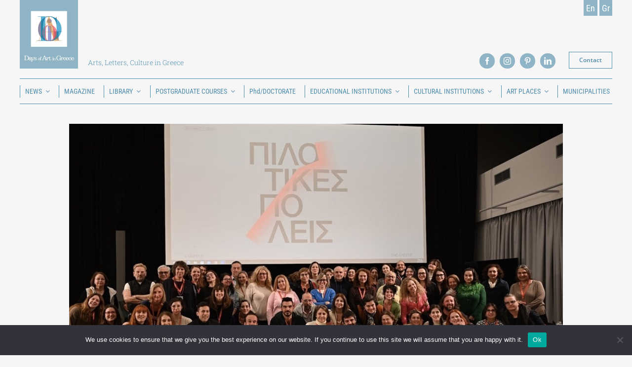

--- FILE ---
content_type: text/html; charset=UTF-8
request_url: https://daysofart.gr/en/news/city/2023-eleusis-pilot-cities-22-april-2024/
body_size: 29252
content:
<!DOCTYPE html>
<html class="avada-html-layout-wide avada-html-header-position-top" lang="en-US" prefix="og: http://ogp.me/ns# fb: http://ogp.me/ns/fb#">
<head>
	<meta http-equiv="X-UA-Compatible" content="IE=edge" />
	<meta http-equiv="Content-Type" content="text/html; charset=utf-8"/>
	<meta name="viewport" content="width=device-width, initial-scale=1" />
	<meta name='robots' content='index, follow, max-image-preview:large, max-snippet:-1, max-video-preview:-1' />
	<style>img:is([sizes="auto" i], [sizes^="auto," i]) { contain-intrinsic-size: 3000px 1500px }</style>
	<link rel="alternate" href="https://daysofart.gr/en/news/city/2023-eleusis-pilot-cities-22-april-2024/" hreflang="en" />
<link rel="alternate" href="https://daysofart.gr/%ce%bd%ce%b5%ce%b1/%ce%ac%cf%83%cf%84%ce%b5%ce%b1/2023-%ce%b5%ce%bb%ce%b5%cf%85%cf%83%ce%b9%cf%83-%cf%80%ce%b9%ce%bb%ce%bf%cf%84%ce%b9%ce%ba%ce%ad%cf%82-%cf%80%cf%8c%ce%bb%ce%b5%ce%b9%cf%82-22-%ce%b1%cf%80%cf%81%ce%b9%ce%bb%ce%af%ce%bf%cf%85-2024/" hreflang="el" />

	<!-- This site is optimized with the Yoast SEO plugin v24.7 - https://yoast.com/wordpress/plugins/seo/ -->
	<title>2023 ELEUSIS| Pilot Cities| 22 April 2024 - Days of Art in Greece</title>
	<link rel="canonical" href="https://daysofart.gr/en/news/city/2023-eleusis-pilot-cities-22-april-2024/" />
	<meta property="og:locale" content="en_US" />
	<meta property="og:locale:alternate" content="el_GR" />
	<meta property="og:type" content="article" />
	<meta property="og:title" content="2023 ELEUSIS| Pilot Cities| 22 April 2024 - Days of Art in Greece" />
	<meta property="og:url" content="https://daysofart.gr/en/news/city/2023-eleusis-pilot-cities-22-april-2024/" />
	<meta property="og:site_name" content="Days of Art in Greece" />
	<meta property="article:published_time" content="2024-04-19T08:27:41+00:00" />
	<meta property="og:image" content="https://daysofart.gr/wp-content/uploads/2024/04/penn-campus-dyana-wing-so.jpg" />
	<meta property="og:image:width" content="400" />
	<meta property="og:image:height" content="563" />
	<meta property="og:image:type" content="image/jpeg" />
	<meta name="author" content="admin" />
	<meta name="twitter:card" content="summary_large_image" />
	<meta name="twitter:label1" content="Written by" />
	<meta name="twitter:data1" content="admin" />
	<meta name="twitter:label2" content="Est. reading time" />
	<meta name="twitter:data2" content="5 minutes" />
	<script type="application/ld+json" class="yoast-schema-graph">{"@context":"https://schema.org","@graph":[{"@type":"WebPage","@id":"https://daysofart.gr/en/news/city/2023-eleusis-pilot-cities-22-april-2024/","url":"https://daysofart.gr/en/news/city/2023-eleusis-pilot-cities-22-april-2024/","name":"2023 ELEUSIS| Pilot Cities| 22 April 2024 - Days of Art in Greece","isPartOf":{"@id":"https://daysofart.gr/en/#website"},"primaryImageOfPage":{"@id":"https://daysofart.gr/en/news/city/2023-eleusis-pilot-cities-22-april-2024/#primaryimage"},"image":{"@id":"https://daysofart.gr/en/news/city/2023-eleusis-pilot-cities-22-april-2024/#primaryimage"},"thumbnailUrl":"https://daysofart.gr/wp-content/uploads/2024/04/penn-campus-dyana-wing-so.jpg","datePublished":"2024-04-19T08:27:41+00:00","author":{"@id":"https://daysofart.gr/en/#/schema/person/274e731cc94d061a0572cf2045135cdb"},"breadcrumb":{"@id":"https://daysofart.gr/en/news/city/2023-eleusis-pilot-cities-22-april-2024/#breadcrumb"},"inLanguage":"en-US","potentialAction":[{"@type":"ReadAction","target":["https://daysofart.gr/en/news/city/2023-eleusis-pilot-cities-22-april-2024/"]}]},{"@type":"ImageObject","inLanguage":"en-US","@id":"https://daysofart.gr/en/news/city/2023-eleusis-pilot-cities-22-april-2024/#primaryimage","url":"https://daysofart.gr/wp-content/uploads/2024/04/penn-campus-dyana-wing-so.jpg","contentUrl":"https://daysofart.gr/wp-content/uploads/2024/04/penn-campus-dyana-wing-so.jpg","width":400,"height":563},{"@type":"BreadcrumbList","@id":"https://daysofart.gr/en/news/city/2023-eleusis-pilot-cities-22-april-2024/#breadcrumb","itemListElement":[{"@type":"ListItem","position":1,"name":"Home","item":"https://daysofart.gr/en/"},{"@type":"ListItem","position":2,"name":"2023 ELEUSIS| Pilot Cities| 22 April 2024"}]},{"@type":"WebSite","@id":"https://daysofart.gr/en/#website","url":"https://daysofart.gr/en/","name":"Days of Art in Greece","description":"","potentialAction":[{"@type":"SearchAction","target":{"@type":"EntryPoint","urlTemplate":"https://daysofart.gr/en/?s={search_term_string}"},"query-input":{"@type":"PropertyValueSpecification","valueRequired":true,"valueName":"search_term_string"}}],"inLanguage":"en-US"},{"@type":"Person","@id":"https://daysofart.gr/en/#/schema/person/274e731cc94d061a0572cf2045135cdb","name":"admin","image":{"@type":"ImageObject","inLanguage":"en-US","@id":"https://daysofart.gr/en/#/schema/person/image/","url":"https://secure.gravatar.com/avatar/5dc499dc6f36b4a24aa4e3a5656f6006?s=96&d=mm&r=g","contentUrl":"https://secure.gravatar.com/avatar/5dc499dc6f36b4a24aa4e3a5656f6006?s=96&d=mm&r=g","caption":"admin"},"sameAs":["https://daysofart.thinkplus.dev"],"url":"https://daysofart.gr/en/author/admin/"}]}</script>
	<!-- / Yoast SEO plugin. -->


<link rel="alternate" type="application/rss+xml" title="Days of Art in Greece &raquo; Feed" href="https://daysofart.gr/en/feed/" />
<link rel="alternate" type="application/rss+xml" title="Days of Art in Greece &raquo; Comments Feed" href="https://daysofart.gr/en/comments/feed/" />
					<link rel="shortcut icon" href="https://daysofart.gr/wp-content/uploads/2021/01/fav.png" type="image/x-icon" />
		
					<!-- Apple Touch Icon -->
			<link rel="apple-touch-icon" sizes="180x180" href="https://daysofart.gr/wp-content/uploads/2021/01/fav.png">
		
					<!-- Android Icon -->
			<link rel="icon" sizes="192x192" href="https://daysofart.gr/wp-content/uploads/2021/01/fav.png">
		
					<!-- MS Edge Icon -->
			<meta name="msapplication-TileImage" content="https://daysofart.gr/wp-content/uploads/2021/01/fav.png">
				<link rel="alternate" type="application/rss+xml" title="Days of Art in Greece &raquo; 2023 ELEUSIS| Pilot Cities| 22 April 2024 Comments Feed" href="https://daysofart.gr/en/news/city/2023-eleusis-pilot-cities-22-april-2024/feed/" />
					<meta name="description" content="Last March, the residents of Elefsina were asked to define the place of culture in their city as well as their priorities for the future, in the context of the 2nd self-assessment workshop of the international participatory planning programme Pilot Cities of 2023 Eleusis European Capital of Culture. An international participatory planning project"/>
				
		<meta property="og:locale" content="en_US"/>
		<meta property="og:type" content="article"/>
		<meta property="og:site_name" content="Days of Art in Greece"/>
		<meta property="og:title" content="2023 ELEUSIS| Pilot Cities| 22 April 2024 - Days of Art in Greece"/>
				<meta property="og:description" content="Last March, the residents of Elefsina were asked to define the place of culture in their city as well as their priorities for the future, in the context of the 2nd self-assessment workshop of the international participatory planning programme Pilot Cities of 2023 Eleusis European Capital of Culture. An international participatory planning project"/>
				<meta property="og:url" content="https://daysofart.gr/en/news/city/2023-eleusis-pilot-cities-22-april-2024/"/>
										<meta property="article:published_time" content="2024-04-19T08:27:41+00:00"/>
											<meta name="author" content="admin"/>
								<meta property="og:image" content="https://daysofart.gr/wp-content/uploads/2024/04/penn-campus-dyana-wing-so.jpg"/>
		<meta property="og:image:width" content="400"/>
		<meta property="og:image:height" content="563"/>
		<meta property="og:image:type" content="image/jpeg"/>
				<script type="text/javascript">
/* <![CDATA[ */
window._wpemojiSettings = {"baseUrl":"https:\/\/s.w.org\/images\/core\/emoji\/15.0.3\/72x72\/","ext":".png","svgUrl":"https:\/\/s.w.org\/images\/core\/emoji\/15.0.3\/svg\/","svgExt":".svg","source":{"concatemoji":"https:\/\/daysofart.gr\/wp-includes\/js\/wp-emoji-release.min.js?ver=6.7.4"}};
/*! This file is auto-generated */
!function(i,n){var o,s,e;function c(e){try{var t={supportTests:e,timestamp:(new Date).valueOf()};sessionStorage.setItem(o,JSON.stringify(t))}catch(e){}}function p(e,t,n){e.clearRect(0,0,e.canvas.width,e.canvas.height),e.fillText(t,0,0);var t=new Uint32Array(e.getImageData(0,0,e.canvas.width,e.canvas.height).data),r=(e.clearRect(0,0,e.canvas.width,e.canvas.height),e.fillText(n,0,0),new Uint32Array(e.getImageData(0,0,e.canvas.width,e.canvas.height).data));return t.every(function(e,t){return e===r[t]})}function u(e,t,n){switch(t){case"flag":return n(e,"\ud83c\udff3\ufe0f\u200d\u26a7\ufe0f","\ud83c\udff3\ufe0f\u200b\u26a7\ufe0f")?!1:!n(e,"\ud83c\uddfa\ud83c\uddf3","\ud83c\uddfa\u200b\ud83c\uddf3")&&!n(e,"\ud83c\udff4\udb40\udc67\udb40\udc62\udb40\udc65\udb40\udc6e\udb40\udc67\udb40\udc7f","\ud83c\udff4\u200b\udb40\udc67\u200b\udb40\udc62\u200b\udb40\udc65\u200b\udb40\udc6e\u200b\udb40\udc67\u200b\udb40\udc7f");case"emoji":return!n(e,"\ud83d\udc26\u200d\u2b1b","\ud83d\udc26\u200b\u2b1b")}return!1}function f(e,t,n){var r="undefined"!=typeof WorkerGlobalScope&&self instanceof WorkerGlobalScope?new OffscreenCanvas(300,150):i.createElement("canvas"),a=r.getContext("2d",{willReadFrequently:!0}),o=(a.textBaseline="top",a.font="600 32px Arial",{});return e.forEach(function(e){o[e]=t(a,e,n)}),o}function t(e){var t=i.createElement("script");t.src=e,t.defer=!0,i.head.appendChild(t)}"undefined"!=typeof Promise&&(o="wpEmojiSettingsSupports",s=["flag","emoji"],n.supports={everything:!0,everythingExceptFlag:!0},e=new Promise(function(e){i.addEventListener("DOMContentLoaded",e,{once:!0})}),new Promise(function(t){var n=function(){try{var e=JSON.parse(sessionStorage.getItem(o));if("object"==typeof e&&"number"==typeof e.timestamp&&(new Date).valueOf()<e.timestamp+604800&&"object"==typeof e.supportTests)return e.supportTests}catch(e){}return null}();if(!n){if("undefined"!=typeof Worker&&"undefined"!=typeof OffscreenCanvas&&"undefined"!=typeof URL&&URL.createObjectURL&&"undefined"!=typeof Blob)try{var e="postMessage("+f.toString()+"("+[JSON.stringify(s),u.toString(),p.toString()].join(",")+"));",r=new Blob([e],{type:"text/javascript"}),a=new Worker(URL.createObjectURL(r),{name:"wpTestEmojiSupports"});return void(a.onmessage=function(e){c(n=e.data),a.terminate(),t(n)})}catch(e){}c(n=f(s,u,p))}t(n)}).then(function(e){for(var t in e)n.supports[t]=e[t],n.supports.everything=n.supports.everything&&n.supports[t],"flag"!==t&&(n.supports.everythingExceptFlag=n.supports.everythingExceptFlag&&n.supports[t]);n.supports.everythingExceptFlag=n.supports.everythingExceptFlag&&!n.supports.flag,n.DOMReady=!1,n.readyCallback=function(){n.DOMReady=!0}}).then(function(){return e}).then(function(){var e;n.supports.everything||(n.readyCallback(),(e=n.source||{}).concatemoji?t(e.concatemoji):e.wpemoji&&e.twemoji&&(t(e.twemoji),t(e.wpemoji)))}))}((window,document),window._wpemojiSettings);
/* ]]> */
</script>
<style id='wp-emoji-styles-inline-css' type='text/css'>

	img.wp-smiley, img.emoji {
		display: inline !important;
		border: none !important;
		box-shadow: none !important;
		height: 1em !important;
		width: 1em !important;
		margin: 0 0.07em !important;
		vertical-align: -0.1em !important;
		background: none !important;
		padding: 0 !important;
	}
</style>
<link rel='stylesheet' id='wp-block-library-css' href='https://daysofart.gr/wp-includes/css/dist/block-library/style.min.css?ver=6.7.4' type='text/css' media='all' />
<style id='wp-block-library-theme-inline-css' type='text/css'>
.wp-block-audio :where(figcaption){color:#555;font-size:13px;text-align:center}.is-dark-theme .wp-block-audio :where(figcaption){color:#ffffffa6}.wp-block-audio{margin:0 0 1em}.wp-block-code{border:1px solid #ccc;border-radius:4px;font-family:Menlo,Consolas,monaco,monospace;padding:.8em 1em}.wp-block-embed :where(figcaption){color:#555;font-size:13px;text-align:center}.is-dark-theme .wp-block-embed :where(figcaption){color:#ffffffa6}.wp-block-embed{margin:0 0 1em}.blocks-gallery-caption{color:#555;font-size:13px;text-align:center}.is-dark-theme .blocks-gallery-caption{color:#ffffffa6}:root :where(.wp-block-image figcaption){color:#555;font-size:13px;text-align:center}.is-dark-theme :root :where(.wp-block-image figcaption){color:#ffffffa6}.wp-block-image{margin:0 0 1em}.wp-block-pullquote{border-bottom:4px solid;border-top:4px solid;color:currentColor;margin-bottom:1.75em}.wp-block-pullquote cite,.wp-block-pullquote footer,.wp-block-pullquote__citation{color:currentColor;font-size:.8125em;font-style:normal;text-transform:uppercase}.wp-block-quote{border-left:.25em solid;margin:0 0 1.75em;padding-left:1em}.wp-block-quote cite,.wp-block-quote footer{color:currentColor;font-size:.8125em;font-style:normal;position:relative}.wp-block-quote:where(.has-text-align-right){border-left:none;border-right:.25em solid;padding-left:0;padding-right:1em}.wp-block-quote:where(.has-text-align-center){border:none;padding-left:0}.wp-block-quote.is-large,.wp-block-quote.is-style-large,.wp-block-quote:where(.is-style-plain){border:none}.wp-block-search .wp-block-search__label{font-weight:700}.wp-block-search__button{border:1px solid #ccc;padding:.375em .625em}:where(.wp-block-group.has-background){padding:1.25em 2.375em}.wp-block-separator.has-css-opacity{opacity:.4}.wp-block-separator{border:none;border-bottom:2px solid;margin-left:auto;margin-right:auto}.wp-block-separator.has-alpha-channel-opacity{opacity:1}.wp-block-separator:not(.is-style-wide):not(.is-style-dots){width:100px}.wp-block-separator.has-background:not(.is-style-dots){border-bottom:none;height:1px}.wp-block-separator.has-background:not(.is-style-wide):not(.is-style-dots){height:2px}.wp-block-table{margin:0 0 1em}.wp-block-table td,.wp-block-table th{word-break:normal}.wp-block-table :where(figcaption){color:#555;font-size:13px;text-align:center}.is-dark-theme .wp-block-table :where(figcaption){color:#ffffffa6}.wp-block-video :where(figcaption){color:#555;font-size:13px;text-align:center}.is-dark-theme .wp-block-video :where(figcaption){color:#ffffffa6}.wp-block-video{margin:0 0 1em}:root :where(.wp-block-template-part.has-background){margin-bottom:0;margin-top:0;padding:1.25em 2.375em}
</style>
<style id='classic-theme-styles-inline-css' type='text/css'>
/*! This file is auto-generated */
.wp-block-button__link{color:#fff;background-color:#32373c;border-radius:9999px;box-shadow:none;text-decoration:none;padding:calc(.667em + 2px) calc(1.333em + 2px);font-size:1.125em}.wp-block-file__button{background:#32373c;color:#fff;text-decoration:none}
</style>
<style id='global-styles-inline-css' type='text/css'>
:root{--wp--preset--aspect-ratio--square: 1;--wp--preset--aspect-ratio--4-3: 4/3;--wp--preset--aspect-ratio--3-4: 3/4;--wp--preset--aspect-ratio--3-2: 3/2;--wp--preset--aspect-ratio--2-3: 2/3;--wp--preset--aspect-ratio--16-9: 16/9;--wp--preset--aspect-ratio--9-16: 9/16;--wp--preset--color--black: #000000;--wp--preset--color--cyan-bluish-gray: #abb8c3;--wp--preset--color--white: #ffffff;--wp--preset--color--pale-pink: #f78da7;--wp--preset--color--vivid-red: #cf2e2e;--wp--preset--color--luminous-vivid-orange: #ff6900;--wp--preset--color--luminous-vivid-amber: #fcb900;--wp--preset--color--light-green-cyan: #7bdcb5;--wp--preset--color--vivid-green-cyan: #00d084;--wp--preset--color--pale-cyan-blue: #8ed1fc;--wp--preset--color--vivid-cyan-blue: #0693e3;--wp--preset--color--vivid-purple: #9b51e0;--wp--preset--color--awb-color-1: rgba(255,255,255,1);--wp--preset--color--awb-color-2: rgba(249,249,251,1);--wp--preset--color--awb-color-3: rgba(242,243,245,1);--wp--preset--color--awb-color-4: rgba(226,226,226,1);--wp--preset--color--awb-color-5: rgba(78,141,172,1);--wp--preset--color--awb-color-6: rgba(74,78,87,1);--wp--preset--color--awb-color-7: rgba(33,41,52,1);--wp--preset--color--awb-color-8: rgba(0,0,0,1);--wp--preset--color--awb-color-custom-10: rgba(101,188,123,1);--wp--preset--color--awb-color-custom-11: rgba(255,255,255,0.8);--wp--preset--color--awb-color-custom-12: rgba(143,180,198,1);--wp--preset--color--awb-color-custom-13: rgba(203,220,228,1);--wp--preset--color--awb-color-custom-14: rgba(63,63,63,1);--wp--preset--color--awb-color-custom-15: rgba(29,36,45,1);--wp--preset--color--awb-color-custom-16: rgba(51,51,51,1);--wp--preset--gradient--vivid-cyan-blue-to-vivid-purple: linear-gradient(135deg,rgba(6,147,227,1) 0%,rgb(155,81,224) 100%);--wp--preset--gradient--light-green-cyan-to-vivid-green-cyan: linear-gradient(135deg,rgb(122,220,180) 0%,rgb(0,208,130) 100%);--wp--preset--gradient--luminous-vivid-amber-to-luminous-vivid-orange: linear-gradient(135deg,rgba(252,185,0,1) 0%,rgba(255,105,0,1) 100%);--wp--preset--gradient--luminous-vivid-orange-to-vivid-red: linear-gradient(135deg,rgba(255,105,0,1) 0%,rgb(207,46,46) 100%);--wp--preset--gradient--very-light-gray-to-cyan-bluish-gray: linear-gradient(135deg,rgb(238,238,238) 0%,rgb(169,184,195) 100%);--wp--preset--gradient--cool-to-warm-spectrum: linear-gradient(135deg,rgb(74,234,220) 0%,rgb(151,120,209) 20%,rgb(207,42,186) 40%,rgb(238,44,130) 60%,rgb(251,105,98) 80%,rgb(254,248,76) 100%);--wp--preset--gradient--blush-light-purple: linear-gradient(135deg,rgb(255,206,236) 0%,rgb(152,150,240) 100%);--wp--preset--gradient--blush-bordeaux: linear-gradient(135deg,rgb(254,205,165) 0%,rgb(254,45,45) 50%,rgb(107,0,62) 100%);--wp--preset--gradient--luminous-dusk: linear-gradient(135deg,rgb(255,203,112) 0%,rgb(199,81,192) 50%,rgb(65,88,208) 100%);--wp--preset--gradient--pale-ocean: linear-gradient(135deg,rgb(255,245,203) 0%,rgb(182,227,212) 50%,rgb(51,167,181) 100%);--wp--preset--gradient--electric-grass: linear-gradient(135deg,rgb(202,248,128) 0%,rgb(113,206,126) 100%);--wp--preset--gradient--midnight: linear-gradient(135deg,rgb(2,3,129) 0%,rgb(40,116,252) 100%);--wp--preset--font-size--small: 13.5px;--wp--preset--font-size--medium: 20px;--wp--preset--font-size--large: 27px;--wp--preset--font-size--x-large: 42px;--wp--preset--font-size--normal: 18px;--wp--preset--font-size--xlarge: 36px;--wp--preset--font-size--huge: 54px;--wp--preset--spacing--20: 0.44rem;--wp--preset--spacing--30: 0.67rem;--wp--preset--spacing--40: 1rem;--wp--preset--spacing--50: 1.5rem;--wp--preset--spacing--60: 2.25rem;--wp--preset--spacing--70: 3.38rem;--wp--preset--spacing--80: 5.06rem;--wp--preset--shadow--natural: 6px 6px 9px rgba(0, 0, 0, 0.2);--wp--preset--shadow--deep: 12px 12px 50px rgba(0, 0, 0, 0.4);--wp--preset--shadow--sharp: 6px 6px 0px rgba(0, 0, 0, 0.2);--wp--preset--shadow--outlined: 6px 6px 0px -3px rgba(255, 255, 255, 1), 6px 6px rgba(0, 0, 0, 1);--wp--preset--shadow--crisp: 6px 6px 0px rgba(0, 0, 0, 1);}:where(.is-layout-flex){gap: 0.5em;}:where(.is-layout-grid){gap: 0.5em;}body .is-layout-flex{display: flex;}.is-layout-flex{flex-wrap: wrap;align-items: center;}.is-layout-flex > :is(*, div){margin: 0;}body .is-layout-grid{display: grid;}.is-layout-grid > :is(*, div){margin: 0;}:where(.wp-block-columns.is-layout-flex){gap: 2em;}:where(.wp-block-columns.is-layout-grid){gap: 2em;}:where(.wp-block-post-template.is-layout-flex){gap: 1.25em;}:where(.wp-block-post-template.is-layout-grid){gap: 1.25em;}.has-black-color{color: var(--wp--preset--color--black) !important;}.has-cyan-bluish-gray-color{color: var(--wp--preset--color--cyan-bluish-gray) !important;}.has-white-color{color: var(--wp--preset--color--white) !important;}.has-pale-pink-color{color: var(--wp--preset--color--pale-pink) !important;}.has-vivid-red-color{color: var(--wp--preset--color--vivid-red) !important;}.has-luminous-vivid-orange-color{color: var(--wp--preset--color--luminous-vivid-orange) !important;}.has-luminous-vivid-amber-color{color: var(--wp--preset--color--luminous-vivid-amber) !important;}.has-light-green-cyan-color{color: var(--wp--preset--color--light-green-cyan) !important;}.has-vivid-green-cyan-color{color: var(--wp--preset--color--vivid-green-cyan) !important;}.has-pale-cyan-blue-color{color: var(--wp--preset--color--pale-cyan-blue) !important;}.has-vivid-cyan-blue-color{color: var(--wp--preset--color--vivid-cyan-blue) !important;}.has-vivid-purple-color{color: var(--wp--preset--color--vivid-purple) !important;}.has-black-background-color{background-color: var(--wp--preset--color--black) !important;}.has-cyan-bluish-gray-background-color{background-color: var(--wp--preset--color--cyan-bluish-gray) !important;}.has-white-background-color{background-color: var(--wp--preset--color--white) !important;}.has-pale-pink-background-color{background-color: var(--wp--preset--color--pale-pink) !important;}.has-vivid-red-background-color{background-color: var(--wp--preset--color--vivid-red) !important;}.has-luminous-vivid-orange-background-color{background-color: var(--wp--preset--color--luminous-vivid-orange) !important;}.has-luminous-vivid-amber-background-color{background-color: var(--wp--preset--color--luminous-vivid-amber) !important;}.has-light-green-cyan-background-color{background-color: var(--wp--preset--color--light-green-cyan) !important;}.has-vivid-green-cyan-background-color{background-color: var(--wp--preset--color--vivid-green-cyan) !important;}.has-pale-cyan-blue-background-color{background-color: var(--wp--preset--color--pale-cyan-blue) !important;}.has-vivid-cyan-blue-background-color{background-color: var(--wp--preset--color--vivid-cyan-blue) !important;}.has-vivid-purple-background-color{background-color: var(--wp--preset--color--vivid-purple) !important;}.has-black-border-color{border-color: var(--wp--preset--color--black) !important;}.has-cyan-bluish-gray-border-color{border-color: var(--wp--preset--color--cyan-bluish-gray) !important;}.has-white-border-color{border-color: var(--wp--preset--color--white) !important;}.has-pale-pink-border-color{border-color: var(--wp--preset--color--pale-pink) !important;}.has-vivid-red-border-color{border-color: var(--wp--preset--color--vivid-red) !important;}.has-luminous-vivid-orange-border-color{border-color: var(--wp--preset--color--luminous-vivid-orange) !important;}.has-luminous-vivid-amber-border-color{border-color: var(--wp--preset--color--luminous-vivid-amber) !important;}.has-light-green-cyan-border-color{border-color: var(--wp--preset--color--light-green-cyan) !important;}.has-vivid-green-cyan-border-color{border-color: var(--wp--preset--color--vivid-green-cyan) !important;}.has-pale-cyan-blue-border-color{border-color: var(--wp--preset--color--pale-cyan-blue) !important;}.has-vivid-cyan-blue-border-color{border-color: var(--wp--preset--color--vivid-cyan-blue) !important;}.has-vivid-purple-border-color{border-color: var(--wp--preset--color--vivid-purple) !important;}.has-vivid-cyan-blue-to-vivid-purple-gradient-background{background: var(--wp--preset--gradient--vivid-cyan-blue-to-vivid-purple) !important;}.has-light-green-cyan-to-vivid-green-cyan-gradient-background{background: var(--wp--preset--gradient--light-green-cyan-to-vivid-green-cyan) !important;}.has-luminous-vivid-amber-to-luminous-vivid-orange-gradient-background{background: var(--wp--preset--gradient--luminous-vivid-amber-to-luminous-vivid-orange) !important;}.has-luminous-vivid-orange-to-vivid-red-gradient-background{background: var(--wp--preset--gradient--luminous-vivid-orange-to-vivid-red) !important;}.has-very-light-gray-to-cyan-bluish-gray-gradient-background{background: var(--wp--preset--gradient--very-light-gray-to-cyan-bluish-gray) !important;}.has-cool-to-warm-spectrum-gradient-background{background: var(--wp--preset--gradient--cool-to-warm-spectrum) !important;}.has-blush-light-purple-gradient-background{background: var(--wp--preset--gradient--blush-light-purple) !important;}.has-blush-bordeaux-gradient-background{background: var(--wp--preset--gradient--blush-bordeaux) !important;}.has-luminous-dusk-gradient-background{background: var(--wp--preset--gradient--luminous-dusk) !important;}.has-pale-ocean-gradient-background{background: var(--wp--preset--gradient--pale-ocean) !important;}.has-electric-grass-gradient-background{background: var(--wp--preset--gradient--electric-grass) !important;}.has-midnight-gradient-background{background: var(--wp--preset--gradient--midnight) !important;}.has-small-font-size{font-size: var(--wp--preset--font-size--small) !important;}.has-medium-font-size{font-size: var(--wp--preset--font-size--medium) !important;}.has-large-font-size{font-size: var(--wp--preset--font-size--large) !important;}.has-x-large-font-size{font-size: var(--wp--preset--font-size--x-large) !important;}
:where(.wp-block-post-template.is-layout-flex){gap: 1.25em;}:where(.wp-block-post-template.is-layout-grid){gap: 1.25em;}
:where(.wp-block-columns.is-layout-flex){gap: 2em;}:where(.wp-block-columns.is-layout-grid){gap: 2em;}
:root :where(.wp-block-pullquote){font-size: 1.5em;line-height: 1.6;}
</style>
<link rel='stylesheet' id='cookie-notice-front-css' href='https://daysofart.gr/wp-content/plugins/cookie-notice/css/front.min.css?ver=2.5.9' type='text/css' media='all' />
<link rel='stylesheet' id='wpa-css-css' href='https://daysofart.gr/wp-content/plugins/honeypot/includes/css/wpa.css?ver=2.2.09' type='text/css' media='all' />
<link rel='stylesheet' id='ivory-search-styles-css' href='https://daysofart.gr/wp-content/plugins/add-search-to-menu/public/css/ivory-search.min.css?ver=5.5.9' type='text/css' media='all' />
<style id='akismet-widget-style-inline-css' type='text/css'>

			.a-stats {
				--akismet-color-mid-green: #357b49;
				--akismet-color-white: #fff;
				--akismet-color-light-grey: #f6f7f7;

				max-width: 350px;
				width: auto;
			}

			.a-stats * {
				all: unset;
				box-sizing: border-box;
			}

			.a-stats strong {
				font-weight: 600;
			}

			.a-stats a.a-stats__link,
			.a-stats a.a-stats__link:visited,
			.a-stats a.a-stats__link:active {
				background: var(--akismet-color-mid-green);
				border: none;
				box-shadow: none;
				border-radius: 8px;
				color: var(--akismet-color-white);
				cursor: pointer;
				display: block;
				font-family: -apple-system, BlinkMacSystemFont, 'Segoe UI', 'Roboto', 'Oxygen-Sans', 'Ubuntu', 'Cantarell', 'Helvetica Neue', sans-serif;
				font-weight: 500;
				padding: 12px;
				text-align: center;
				text-decoration: none;
				transition: all 0.2s ease;
			}

			/* Extra specificity to deal with TwentyTwentyOne focus style */
			.widget .a-stats a.a-stats__link:focus {
				background: var(--akismet-color-mid-green);
				color: var(--akismet-color-white);
				text-decoration: none;
			}

			.a-stats a.a-stats__link:hover {
				filter: brightness(110%);
				box-shadow: 0 4px 12px rgba(0, 0, 0, 0.06), 0 0 2px rgba(0, 0, 0, 0.16);
			}

			.a-stats .count {
				color: var(--akismet-color-white);
				display: block;
				font-size: 1.5em;
				line-height: 1.4;
				padding: 0 13px;
				white-space: nowrap;
			}
		
</style>
<link rel='stylesheet' id='fusion-dynamic-css-css' href='https://daysofart.gr/wp-content/uploads/fusion-styles/b57ce307def9681f53bceead276326d1.min.css?ver=3.11.15' type='text/css' media='all' />
<script type="text/javascript" id="cookie-notice-front-js-before">
/* <![CDATA[ */
var cnArgs = {"ajaxUrl":"https:\/\/daysofart.gr\/wp-admin\/admin-ajax.php","nonce":"bf4ebfde4b","hideEffect":"fade","position":"bottom","onScroll":false,"onScrollOffset":100,"onClick":false,"cookieName":"cookie_notice_accepted","cookieTime":2592000,"cookieTimeRejected":2592000,"globalCookie":false,"redirection":false,"cache":false,"revokeCookies":false,"revokeCookiesOpt":"automatic"};
/* ]]> */
</script>
<script type="text/javascript" src="https://daysofart.gr/wp-content/plugins/cookie-notice/js/front.min.js?ver=2.5.9" id="cookie-notice-front-js"></script>
<script type="text/javascript" src="https://daysofart.gr/wp-includes/js/jquery/jquery.min.js?ver=3.7.1" id="jquery-core-js"></script>
<script type="text/javascript" src="https://daysofart.gr/wp-includes/js/jquery/jquery-migrate.min.js?ver=3.4.1" id="jquery-migrate-js"></script>
<link rel="https://api.w.org/" href="https://daysofart.gr/wp-json/" /><link rel="alternate" title="JSON" type="application/json" href="https://daysofart.gr/wp-json/wp/v2/posts/40391" /><link rel="EditURI" type="application/rsd+xml" title="RSD" href="https://daysofart.gr/xmlrpc.php?rsd" />
<meta name="generator" content="WordPress 6.7.4" />
<link rel='shortlink' href='https://daysofart.gr/?p=40391' />
<link rel="alternate" title="oEmbed (JSON)" type="application/json+oembed" href="https://daysofart.gr/wp-json/oembed/1.0/embed?url=https%3A%2F%2Fdaysofart.gr%2Fen%2Fnews%2Fcity%2F2023-eleusis-pilot-cities-22-april-2024%2F" />
<link rel="alternate" title="oEmbed (XML)" type="text/xml+oembed" href="https://daysofart.gr/wp-json/oembed/1.0/embed?url=https%3A%2F%2Fdaysofart.gr%2Fen%2Fnews%2Fcity%2F2023-eleusis-pilot-cities-22-april-2024%2F&#038;format=xml" />
<link rel="preload" href="https://daysofart.gr/wp-content/themes/Avada/includes/lib/assets/fonts/icomoon/awb-icons.woff" as="font" type="font/woff" crossorigin><link rel="preload" href="//daysofart.gr/wp-content/themes/Avada/includes/lib/assets/fonts/fontawesome/webfonts/fa-brands-400.woff2" as="font" type="font/woff2" crossorigin><link rel="preload" href="//daysofart.gr/wp-content/themes/Avada/includes/lib/assets/fonts/fontawesome/webfonts/fa-regular-400.woff2" as="font" type="font/woff2" crossorigin><link rel="preload" href="//daysofart.gr/wp-content/themes/Avada/includes/lib/assets/fonts/fontawesome/webfonts/fa-solid-900.woff2" as="font" type="font/woff2" crossorigin><style type="text/css" id="css-fb-visibility">@media screen and (max-width: 640px){.fusion-no-small-visibility{display:none !important;}body .sm-text-align-center{text-align:center !important;}body .sm-text-align-left{text-align:left !important;}body .sm-text-align-right{text-align:right !important;}body .sm-flex-align-center{justify-content:center !important;}body .sm-flex-align-flex-start{justify-content:flex-start !important;}body .sm-flex-align-flex-end{justify-content:flex-end !important;}body .sm-mx-auto{margin-left:auto !important;margin-right:auto !important;}body .sm-ml-auto{margin-left:auto !important;}body .sm-mr-auto{margin-right:auto !important;}body .fusion-absolute-position-small{position:absolute;top:auto;width:100%;}.awb-sticky.awb-sticky-small{ position: sticky; top: var(--awb-sticky-offset,0); }}@media screen and (min-width: 641px) and (max-width: 1024px){.fusion-no-medium-visibility{display:none !important;}body .md-text-align-center{text-align:center !important;}body .md-text-align-left{text-align:left !important;}body .md-text-align-right{text-align:right !important;}body .md-flex-align-center{justify-content:center !important;}body .md-flex-align-flex-start{justify-content:flex-start !important;}body .md-flex-align-flex-end{justify-content:flex-end !important;}body .md-mx-auto{margin-left:auto !important;margin-right:auto !important;}body .md-ml-auto{margin-left:auto !important;}body .md-mr-auto{margin-right:auto !important;}body .fusion-absolute-position-medium{position:absolute;top:auto;width:100%;}.awb-sticky.awb-sticky-medium{ position: sticky; top: var(--awb-sticky-offset,0); }}@media screen and (min-width: 1025px){.fusion-no-large-visibility{display:none !important;}body .lg-text-align-center{text-align:center !important;}body .lg-text-align-left{text-align:left !important;}body .lg-text-align-right{text-align:right !important;}body .lg-flex-align-center{justify-content:center !important;}body .lg-flex-align-flex-start{justify-content:flex-start !important;}body .lg-flex-align-flex-end{justify-content:flex-end !important;}body .lg-mx-auto{margin-left:auto !important;margin-right:auto !important;}body .lg-ml-auto{margin-left:auto !important;}body .lg-mr-auto{margin-right:auto !important;}body .fusion-absolute-position-large{position:absolute;top:auto;width:100%;}.awb-sticky.awb-sticky-large{ position: sticky; top: var(--awb-sticky-offset,0); }}</style><meta name="generator" content="Powered by Slider Revolution 6.7.29 - responsive, Mobile-Friendly Slider Plugin for WordPress with comfortable drag and drop interface." />
<script>function setREVStartSize(e){
			//window.requestAnimationFrame(function() {
				window.RSIW = window.RSIW===undefined ? window.innerWidth : window.RSIW;
				window.RSIH = window.RSIH===undefined ? window.innerHeight : window.RSIH;
				try {
					var pw = document.getElementById(e.c).parentNode.offsetWidth,
						newh;
					pw = pw===0 || isNaN(pw) || (e.l=="fullwidth" || e.layout=="fullwidth") ? window.RSIW : pw;
					e.tabw = e.tabw===undefined ? 0 : parseInt(e.tabw);
					e.thumbw = e.thumbw===undefined ? 0 : parseInt(e.thumbw);
					e.tabh = e.tabh===undefined ? 0 : parseInt(e.tabh);
					e.thumbh = e.thumbh===undefined ? 0 : parseInt(e.thumbh);
					e.tabhide = e.tabhide===undefined ? 0 : parseInt(e.tabhide);
					e.thumbhide = e.thumbhide===undefined ? 0 : parseInt(e.thumbhide);
					e.mh = e.mh===undefined || e.mh=="" || e.mh==="auto" ? 0 : parseInt(e.mh,0);
					if(e.layout==="fullscreen" || e.l==="fullscreen")
						newh = Math.max(e.mh,window.RSIH);
					else{
						e.gw = Array.isArray(e.gw) ? e.gw : [e.gw];
						for (var i in e.rl) if (e.gw[i]===undefined || e.gw[i]===0) e.gw[i] = e.gw[i-1];
						e.gh = e.el===undefined || e.el==="" || (Array.isArray(e.el) && e.el.length==0)? e.gh : e.el;
						e.gh = Array.isArray(e.gh) ? e.gh : [e.gh];
						for (var i in e.rl) if (e.gh[i]===undefined || e.gh[i]===0) e.gh[i] = e.gh[i-1];
											
						var nl = new Array(e.rl.length),
							ix = 0,
							sl;
						e.tabw = e.tabhide>=pw ? 0 : e.tabw;
						e.thumbw = e.thumbhide>=pw ? 0 : e.thumbw;
						e.tabh = e.tabhide>=pw ? 0 : e.tabh;
						e.thumbh = e.thumbhide>=pw ? 0 : e.thumbh;
						for (var i in e.rl) nl[i] = e.rl[i]<window.RSIW ? 0 : e.rl[i];
						sl = nl[0];
						for (var i in nl) if (sl>nl[i] && nl[i]>0) { sl = nl[i]; ix=i;}
						var m = pw>(e.gw[ix]+e.tabw+e.thumbw) ? 1 : (pw-(e.tabw+e.thumbw)) / (e.gw[ix]);
						newh =  (e.gh[ix] * m) + (e.tabh + e.thumbh);
					}
					var el = document.getElementById(e.c);
					if (el!==null && el) el.style.height = newh+"px";
					el = document.getElementById(e.c+"_wrapper");
					if (el!==null && el) {
						el.style.height = newh+"px";
						el.style.display = "block";
					}
				} catch(e){
					console.log("Failure at Presize of Slider:" + e)
				}
			//});
		  };</script>
		<script type="text/javascript">
			var doc = document.documentElement;
			doc.setAttribute( 'data-useragent', navigator.userAgent );
		</script>
		<style type="text/css" id="fusion-builder-template-header-css">.LangBtn{
color: #fff !important;
padding: 15px 5px 5px 5px;
background: #8fb4c6;
}

.LangBtn a:hover, .LangBtn a:active{
color: #fff ;
background: #A3C1CF;
}

.fusion-menu-element-wrapper.collapse-enabled ul button[aria-expanded=true]+.sub-menu {
    overflow: initial;
}


@media only screen and (max-device-width: 1024px) and (min-device-width: 768px) and (orientation: portrait){
#header-social-my .fusion-social-networks {
    display: block;
    text-align: right !important;
    padding: 0;
}
}
.widget.widget_polylang li{
display:inline!important;
}
.widget.widget_polylang a{
font-family: "Roboto Condensed";

    font-weight: 400;
color: #fff !important;
    padding: 15px 5px 5px 5px;
    background: #8fb4c6;
}</style><style type="text/css" id="fusion-builder-template-footer-css">.indexfront{
z-index: 10000000000000;
}

#bgsize{
background-size: auto !important;
}

@media only screen and (max-device-width: 1024px) and (min-device-width: 768px) and (orientation: portrait){
.footer-social-my .fusion-social-networks {
    display: block;
    text-align: center;
    padding: 0;
}}

.newslettercenter{
    display: flex;
    align-self: center;
}

.newsfield{
float: left;
padding: 0 15px 15px 0;
}

.subbtn{
float: left;
}


.wpcf7-form .wpcf7-text {
    padding-top: 0;
    padding-bottom: 0;
    height: 40px;
    background-color: #ffffff !important;
    font-size: 16px;
    font-weight: 100;
    color: #F88792;
    border-width: 0;
    border-radius: 0px;
   box-shadow: 0 0 30px 0 #00000015 !important;
}

.wpcf7-form input[type="submit"], .wpcf7-submit, input.button-default{
font-family: inherit;
    font-weight: 400;
    font-style: normal;
    letter-spacing: 0px;
    border-width: 1px;
    border-style: solid;
    border-radius: 0;
    text-transform: none;
    transition: all .2s;
    height: 40px;
    background: #9c27b000;
    color: #F88792;
    border-color: #F88792;
    line-height: 0 !important;
}

.wpcf7-form input[type="submit"]:hover, .wpcf7-submit:hover, input.button-default:hover{
    background: #F88792;
    color: #ffffff;
    border-width: 1px;
    border-color: #F88792;
}

.footermenufont{
    font-family: "Roboto Condensed";
    font-weight: 300;
color: #4e8dac;
    font-size: 14px;
}</style>			<style type="text/css" media="screen">
			/* Ivory search custom CSS code */
			.is-form-style input.is-search-input {
    background: #fff;
    background-image: none!important;
    color: #4E8DAC;
    padding: 25px;
    margin: 0;
    outline: 0!important;
    font-size: 18px!important;
    font-weight: 100;
    height: 50px;
    min-height: 0;
    line-height: 1;
    border-radius: 0;
    border: 0 !important;
    font-family: 'Roboto Condensed';
    width: 100%;
    -webkit-box-sizing: border-box;
    -moz-box-sizing: border-box;
    box-sizing: border-box;
    -webkit-appearance: none;
    -webkit-border-radius: 0;
    border-radius: 0;
    box-shadow: aqua;
box-shadow: 0 0 30px 0 #00000015;
}


.is-search-icon {
    display: inline-block!important;
    color: #4E8DAC;
    background: #ffffff;
    box-shadow: 0 0 30px 0 #00000015 !important;
    outline: 0;
    margin: -11px;
    font-size: 14px!important;
    border: 0;
    border-radius: 0;
    line-height: 1;
    height: 50px;
    text-transform: capitalize;
    vertical-align: middle;
    -webkit-transition: background-color .1s ease-in-out;
    -moz-transition: background-color .1s ease-in-out;
    -o-transition: background-color .1s ease-in-out;
    transition: background-color .1s ease-in-out;
    -webkit-box-sizing: border-box;
    -moz-box-sizing: border-box;
    box-sizing: border-box;
}

.is-search-icon {
    width: 36px;
    padding-top: 13px!important;
}


.is-form-style .is-search-submit path {
    fill: #4E8DAC;
}			</style>
		
	<!-- Global site tag (gtag.js) - Google Analytics -->
<script async src="https://www.googletagmanager.com/gtag/js?id=UA-159819288-12"></script>
<script>
  window.dataLayer = window.dataLayer || [];
  function gtag(){dataLayer.push(arguments);}
  gtag('js', new Date());

  gtag('config', 'UA-159819288-12');
</script></head>

<body class="post-template-default single single-post postid-40391 single-format-standard cookies-not-set Avada fusion-image-hovers fusion-pagination-sizing fusion-button_type-flat fusion-button_span-no fusion-button_gradient-linear avada-image-rollover-circle-yes avada-image-rollover-no fusion-body ltr fusion-sticky-header no-tablet-sticky-header no-mobile-sticky-header avada-has-rev-slider-styles fusion-disable-outline fusion-sub-menu-fade mobile-logo-pos-left layout-wide-mode avada-has-boxed-modal-shadow- layout-scroll-offset-full avada-has-zero-margin-offset-top fusion-top-header menu-text-align-center mobile-menu-design-flyout fusion-show-pagination-text fusion-header-layout-v1 avada-responsive avada-footer-fx-none avada-menu-highlight-style-bar fusion-search-form-clean fusion-main-menu-search-overlay fusion-avatar-circle avada-dropdown-styles avada-blog-layout-large avada-blog-archive-layout-grid avada-header-shadow-no avada-menu-icon-position-left avada-has-megamenu-shadow avada-has-breadcrumb-mobile-hidden avada-has-titlebar-hide avada-header-border-color-full-transparent avada-has-pagination-width_height avada-flyout-menu-direction-fade avada-ec-views-v1" data-awb-post-id="40391">
		<a class="skip-link screen-reader-text" href="#content">Skip to content</a>

	<div id="boxed-wrapper">
		
		<div id="wrapper" class="fusion-wrapper">
			<div id="home" style="position:relative;top:-1px;"></div>
												<div class="fusion-tb-header"><div class="fusion-fullwidth fullwidth-box fusion-builder-row-1 fusion-flex-container nonhundred-percent-fullwidth non-hundred-percent-height-scrolling fusion-custom-z-index" style="--awb-border-radius-top-left:0px;--awb-border-radius-top-right:0px;--awb-border-radius-bottom-right:0px;--awb-border-radius-bottom-left:0px;--awb-z-index:1111111111111;--awb-padding-top:0px;--awb-margin-top:0px;--awb-background-color:#f6f6f6;--awb-flex-wrap:wrap;" ><div class="fusion-builder-row fusion-row fusion-flex-align-items-stretch fusion-flex-justify-content-space-between fusion-flex-content-wrap" style="max-width:1248px;margin-left: calc(-4% / 2 );margin-right: calc(-4% / 2 );"><div class="fusion-layout-column fusion_builder_column fusion-builder-column-0 fusion_builder_column_2_3 2_3 fusion-flex-column fusion-display-normal-only" style="--awb-padding-top:0px;--awb-bg-size:cover;--awb-width-large:66.666666666667%;--awb-margin-top-large:0px;--awb-spacing-right-large:10px;--awb-margin-bottom-large:20px;--awb-spacing-left-large:2.88%;--awb-width-medium:66.666666666667%;--awb-order-medium:0;--awb-spacing-right-medium:10px;--awb-spacing-left-medium:2.88%;--awb-width-small:33.333333333333%;--awb-order-small:0;--awb-spacing-right-small:10px;--awb-margin-bottom-small:0;--awb-spacing-left-small:5.76%;"><div class="fusion-column-wrapper fusion-column-has-shadow fusion-flex-justify-content-flex-start fusion-content-layout-column"><div class="fusion-builder-row fusion-builder-row-inner fusion-row fusion-flex-align-items-stretch fusion-flex-justify-content-space-between fusion-flex-content-wrap" style="width:104% !important;max-width:104% !important;margin-left: calc(-4% / 2 );margin-right: calc(-4% / 2 );"><div class="fusion-layout-column fusion_builder_column_inner fusion-builder-nested-column-0 fusion_builder_column_inner_1_6 1_6 fusion-flex-column" style="--awb-padding-top:0px;--awb-padding-right:0px;--awb-padding-bottom:0px;--awb-padding-left:0px;--awb-bg-size:cover;--awb-width-large:16.666666666667%;--awb-margin-top-large:0px;--awb-spacing-right-large:0px;--awb-margin-bottom-large:0px;--awb-spacing-left-large:11.52%;--awb-width-medium:25%;--awb-order-medium:0;--awb-spacing-right-medium:0px;--awb-spacing-left-medium:7.68%;--awb-width-small:100%;--awb-order-small:0;--awb-spacing-right-small:0px;--awb-spacing-left-small:1.92%;"><div class="fusion-column-wrapper fusion-column-has-shadow fusion-flex-justify-content-flex-end fusion-content-layout-column"><div class="fusion-image-element " style="text-align:left;--awb-caption-title-font-family:var(--h2_typography-font-family);--awb-caption-title-font-weight:var(--h2_typography-font-weight);--awb-caption-title-font-style:var(--h2_typography-font-style);--awb-caption-title-size:var(--h2_typography-font-size);--awb-caption-title-transform:var(--h2_typography-text-transform);--awb-caption-title-line-height:var(--h2_typography-line-height);--awb-caption-title-letter-spacing:var(--h2_typography-letter-spacing);"><span class=" fusion-imageframe imageframe-none imageframe-1 hover-type-none"><a class="fusion-no-lightbox" href="https://daysofart.gr/en" target="_self" aria-label="logo"><img decoding="async" width="118" height="139" src="https://daysofart.gr/wp-content/uploads/2020/12/logo.jpg" alt class="img-responsive wp-image-178"/></a></span></div></div></div><div class="fusion-layout-column fusion_builder_column_inner fusion-builder-nested-column-1 fusion_builder_column_inner_5_6 5_6 fusion-flex-column fusion-flex-align-self-flex-end fusion-no-small-visibility" style="--awb-padding-top:0px;--awb-padding-bottom:0px;--awb-padding-top-medium:10px;--awb-bg-size:cover;--awb-width-large:83.333333333333%;--awb-margin-top-large:0px;--awb-spacing-right-large:2.304%;--awb-margin-bottom-large:0px;--awb-spacing-left-large:2.304%;--awb-width-medium:75%;--awb-order-medium:0;--awb-spacing-right-medium:2.56%;--awb-spacing-left-medium:2.56%;--awb-width-small:100%;--awb-order-small:0;--awb-spacing-right-small:1.92%;--awb-spacing-left-small:1.92%;"><div class="fusion-column-wrapper fusion-column-has-shadow fusion-flex-justify-content-flex-start fusion-content-layout-column"><div class="fusion-text fusion-text-1" style="--awb-font-size:14px;--awb-text-color:#5390ae;"><p style="margin: 0px !important;">Arts, Letters, Culture in Greece</p>
</div></div></div></div></div></div><div class="fusion-layout-column fusion_builder_column fusion-builder-column-1 fusion_builder_column_1_3 1_3 fusion-flex-column fusion-display-normal-only" style="--awb-padding-top:0px;--awb-padding-right-medium:30px;--awb-bg-size:cover;--awb-width-large:33.333333333333%;--awb-margin-top-large:0px;--awb-spacing-right-large:5.76%;--awb-margin-bottom-large:20px;--awb-spacing-left-large:5.76%;--awb-width-medium:33.333333333333%;--awb-order-medium:0;--awb-spacing-right-medium:5.76%;--awb-spacing-left-medium:5.76%;--awb-width-small:66.666666666667%;--awb-order-small:0;--awb-spacing-right-small:2.88%;--awb-margin-bottom-small:10px;--awb-spacing-left-small:2.88%;"><div class="fusion-column-wrapper fusion-column-has-shadow fusion-flex-justify-content-space-between fusion-content-layout-column"><div class="fusion-widget fusion-widget-element fusion-widget-area fusion-content-widget-area wpWidget-1 fusion-widget-align-right pll_widget_languages" style="--awb-fusion-border-size:0px;--awb-fusion-border-style:solid;"><div class="widget widget_polylang"><ul>
	<li class="lang-item lang-item-174 lang-item-en current-lang lang-item-first"><a  lang="en-US" hreflang="en-US" href="https://daysofart.gr/en/news/city/2023-eleusis-pilot-cities-22-april-2024/">En</a></li>
	<li class="lang-item lang-item-177 lang-item-el"><a  lang="el" hreflang="el" href="https://daysofart.gr/%ce%bd%ce%b5%ce%b1/%ce%ac%cf%83%cf%84%ce%b5%ce%b1/2023-%ce%b5%ce%bb%ce%b5%cf%85%cf%83%ce%b9%cf%83-%cf%80%ce%b9%ce%bb%ce%bf%cf%84%ce%b9%ce%ba%ce%ad%cf%82-%cf%80%cf%8c%ce%bb%ce%b5%ce%b9%cf%82-22-%ce%b1%cf%80%cf%81%ce%b9%ce%bb%ce%af%ce%bf%cf%85-2024/">Gr</a></li>
</ul>
</div></div><div class="fusion-builder-row fusion-builder-row-inner fusion-row fusion-flex-align-items-stretch fusion-flex-justify-content-space-between fusion-flex-content-wrap" style="width:104% !important;max-width:104% !important;margin-left: calc(-4% / 2 );margin-right: calc(-4% / 2 );"><div class="fusion-layout-column fusion_builder_column_inner fusion-builder-nested-column-2 fusion-flex-column fusion-flex-align-self-flex-end" style="--awb-padding-top:0px;--awb-padding-bottom:0px;--awb-bg-size:cover;--awb-width-large:70%;--awb-margin-top-large:0px;--awb-spacing-right-large:2.7428571428571%;--awb-margin-bottom-large:0px;--awb-spacing-left-large:2.7428571428571%;--awb-width-medium:100%;--awb-order-medium:0;--awb-margin-top-medium:10px;--awb-spacing-right-medium:1.92%;--awb-margin-bottom-medium:10px;--awb-spacing-left-medium:1.92%;--awb-width-small:100%;--awb-order-small:0;--awb-margin-top-small:10px;--awb-spacing-right-small:1.92%;--awb-margin-bottom-small:10px;--awb-spacing-left-small:1.92%;"><div class="fusion-column-wrapper fusion-column-has-shadow fusion-flex-justify-content-flex-end fusion-content-layout-column"><div class="fusion-social-links fusion-social-links-1" style="--awb-margin-top:0px;--awb-margin-right:0px;--awb-margin-bottom:0px;--awb-margin-left:0px;--awb-alignment:right;--awb-box-border-top:0px;--awb-box-border-right:0px;--awb-box-border-bottom:0px;--awb-box-border-left:0px;--awb-icon-colors-hover:rgba(255,255,255,0.8);--awb-box-colors-hover:rgba(143,180,198,0.8);--awb-box-border-color:var(--awb-color3);--awb-box-border-color-hover:var(--awb-color4);" id="header-social-my"><div class="fusion-social-networks boxed-icons color-type-custom"><div class="fusion-social-networks-wrapper"><a class="fusion-social-network-icon fusion-tooltip fusion-facebook awb-icon-facebook" style="color:#ffffff;font-size:15px;width:15px;background-color:#8fb4c6;border-color:#8fb4c6;border-radius:100px;" title="Facebook" aria-label="facebook" target="_blank" rel="noopener noreferrer" href="https://www.facebook.com/daysartgreece/"></a><a class="fusion-social-network-icon fusion-tooltip fusion-instagram awb-icon-instagram" style="color:#ffffff;font-size:15px;width:15px;background-color:#8fb4c6;border-color:#8fb4c6;border-radius:100px;" title="Instagram" aria-label="instagram" target="_blank" rel="noopener noreferrer" href="https://www.instagram.com/daysofartingreece/"></a><a class="fusion-social-network-icon fusion-tooltip fusion-pinterest awb-icon-pinterest" style="color:#ffffff;font-size:15px;width:15px;background-color:#8fb4c6;border-color:#8fb4c6;border-radius:100px;" title="Pinterest" aria-label="pinterest" target="_blank" rel="noopener noreferrer" href="https://gr.pinterest.com/daysartmag/"></a><a class="fusion-social-network-icon fusion-tooltip fusion-linkedin awb-icon-linkedin" style="color:#ffffff;font-size:15px;width:15px;background-color:#8fb4c6;border-color:#8fb4c6;border-radius:100px;" title="LinkedIn" aria-label="linkedin" target="_blank" rel="noopener noreferrer" href="https://www.linkedin.com/company/days-of-art-in-greece/"></a></div></div></div></div></div><div class="fusion-layout-column fusion_builder_column_inner fusion-builder-nested-column-3 fusion-flex-column fusion-flex-align-self-flex-end" style="--awb-padding-top:0px;--awb-padding-bottom:0px;--awb-bg-size:cover;--awb-width-large:30%;--awb-margin-top-large:0px;--awb-spacing-right-large:6.4%;--awb-margin-bottom-large:0px;--awb-spacing-left-large:6.4%;--awb-width-medium:100%;--awb-order-medium:0;--awb-spacing-right-medium:1.92%;--awb-spacing-left-medium:1.92%;--awb-width-small:100%;--awb-order-small:0;--awb-spacing-right-small:1.92%;--awb-spacing-left-small:1.92%;"><div class="fusion-column-wrapper fusion-column-has-shadow fusion-flex-justify-content-flex-end fusion-content-layout-column"><div style="text-align:right;"><a class="fusion-button button-flat button-small button-custom fusion-button-default button-1 fusion-button-default-span " style="--button_accent_color:#4e8dac;--button_border_color:#4e8dac;--button_accent_hover_color:#a3c1cf;--button_border_hover_color:#a3c1cf;--button_border_width-top:1px;--button_border_width-right:1px;--button_border_width-bottom:1px;--button_border_width-left:1px;--button-border-radius-top-left:0px;--button-border-radius-top-right:0px;--button-border-radius-bottom-right:0px;--button-border-radius-bottom-left:0px;--button_gradient_top_color:rgba(101,188,123,0);--button_gradient_bottom_color:rgba(101,188,123,0);--button_gradient_top_color_hover:rgba(90,168,108,0);--button_gradient_bottom_color_hover:rgba(90,168,108,0);" target="_self" href="/contact"><span class="fusion-button-text">Contact</span></a></div></div></div></div></div></div><div class="fusion-layout-column fusion_builder_column fusion-builder-column-2 fusion_builder_column_1_1 1_1 fusion-flex-column fusion-display-normal-only" style="--awb-padding-top:0px;--awb-padding-right:0px;--awb-padding-bottom:0px;--awb-padding-left:0px;--awb-padding-right-medium:0px;--awb-padding-left-medium:0px;--awb-padding-right-small:0px;--awb-padding-left-small:0px;--awb-bg-size:cover;--awb-width-large:100%;--awb-margin-top-large:0px;--awb-spacing-right-large:1.92%;--awb-margin-bottom-large:0px;--awb-spacing-left-large:1.92%;--awb-width-medium:100%;--awb-order-medium:0;--awb-spacing-right-medium:1.92%;--awb-spacing-left-medium:1.92%;--awb-width-small:100%;--awb-order-small:0;--awb-spacing-right-small:1.92%;--awb-spacing-left-small:1.92%;"><div class="fusion-column-wrapper fusion-column-has-shadow fusion-flex-justify-content-center fusion-content-layout-column"><div class="fusion-separator fusion-no-small-visibility fusion-no-medium-visibility fusion-display-normal-only fusion-full-width-sep" style="align-self: center;margin-left: auto;margin-right: auto;margin-top:0px;margin-bottom:0px;width:100%;max-width:100%;"><div class="fusion-separator-border sep-single sep-solid" style="--awb-height:20px;--awb-amount:20px;--awb-sep-color:#4e8dac;border-color:#4e8dac;border-top-width:1px;"></div></div><div class="fusion-text fusion-text-2 sm-text-align-center fusion-no-medium-visibility fusion-no-large-visibility" style="--awb-font-size:14px;--awb-text-color:#5390ae;"><p style="margin: 0px 0px 10px 0px!important;">Arts, Letters, Culture in Greece</p>
</div><nav class="awb-menu awb-menu_row awb-menu_em-hover mobile-mode-collapse-to-button awb-menu_icons-left awb-menu_dc-yes mobile-trigger-fullwidth-on awb-menu_mobile-toggle awb-menu_indent-left awb-menu_mt-fullwidth mobile-size-full-absolute loading mega-menu-loading awb-menu_desktop awb-menu_arrows-active awb-menu_arrows-main awb-menu_arrows-sub awb-menu_dropdown awb-menu_expand-right awb-menu_transition-fade" style="--awb-font-size:14px;--awb-margin-top:0px;--awb-margin-bottom:0px;--awb-text-transform:none;--awb-min-height:50px;--awb-gap:0px;--awb-align-items:center;--awb-justify-content:space-between;--awb-items-padding-right:5px;--awb-items-padding-left:10px;--awb-border-color:#4e8dac;--awb-border-left:1px;--awb-color:#4e8dac;--awb-active-color:#f88792;--awb-active-border-left:1px;--awb-active-border-color:#f88792;--awb-submenu-color:#8ca6aa;--awb-submenu-active-bg:#ffffff;--awb-submenu-active-color:#f88792;--awb-submenu-space:30px;--awb-submenu-font-size:16px;--awb-submenu-text-transform:none;--awb-main-justify-content:flex-start;--awb-mobile-nav-button-align-hor:flex-end;--awb-mobile-color:#4e8dac;--awb-mobile-active-bg:#ffffff;--awb-mobile-active-color:#f88792;--awb-mobile-trigger-color:#ffffff;--awb-mobile-trigger-background-color:#a3c1cf;--awb-mobile-nav-trigger-bottom-margin:0px;--awb-mobile-justify:flex-start;--awb-mobile-caret-left:auto;--awb-mobile-caret-right:0;--awb-fusion-font-family-typography:&quot;Roboto Condensed&quot;;--awb-fusion-font-style-typography:normal;--awb-fusion-font-weight-typography:400;--awb-fusion-font-family-submenu-typography:&quot;Roboto Condensed&quot;;--awb-fusion-font-style-submenu-typography:normal;--awb-fusion-font-weight-submenu-typography:400;--awb-fusion-font-family-mobile-typography:&quot;Roboto Condensed&quot;;--awb-fusion-font-style-mobile-typography:normal;--awb-fusion-font-weight-mobile-typography:400;" aria-label="Main Menu" data-breakpoint="1024" data-count="0" data-transition-type="fade" data-transition-time="300" data-expand="right"><button type="button" class="awb-menu__m-toggle awb-menu__m-toggle_no-text" aria-expanded="false" aria-controls="menu-main-menu"><span class="awb-menu__m-toggle-inner"><span class="collapsed-nav-text"><span class="screen-reader-text">Toggle Navigation</span></span><span class="awb-menu__m-collapse-icon awb-menu__m-collapse-icon_no-text"><span class="awb-menu__m-collapse-icon-open awb-menu__m-collapse-icon-open_no-text fa-bars fas"></span><span class="awb-menu__m-collapse-icon-close awb-menu__m-collapse-icon-close_no-text fa-times fas"></span></span></span></button><ul id="menu-main-menu-en" class="fusion-menu awb-menu__main-ul awb-menu__main-ul_row"><li  id="menu-item-2919"  class="menu-item menu-item-type-post_type menu-item-object-page menu-item-has-children menu-item-2919 awb-menu__li awb-menu__main-li awb-menu__main-li_regular awb-menu__main-li_with-active-arrow awb-menu__main-li_with-main-arrow awb-menu__main-li_with-sub-arrow awb-menu__main-li_with-arrow"  data-item-id="2919"><span class="awb-menu__main-background-default awb-menu__main-background-default_fade"></span><span class="awb-menu__main-background-active awb-menu__main-background-active_fade"></span><a  href="https://daysofart.gr/en/news/" class="awb-menu__main-a awb-menu__main-a_regular"><span class="menu-text">NEWS</span><span class="awb-menu__open-nav-submenu-hover"></span></a><button type="button" aria-label="Open submenu of NEWS" aria-expanded="false" class="awb-menu__open-nav-submenu_mobile awb-menu__open-nav-submenu_main"></button><span class="awb-menu__sub-arrow"></span><ul class="awb-menu__sub-ul awb-menu__sub-ul_main"><li  id="menu-item-2920"  class="menu-item menu-item-type-post_type menu-item-object-page menu-item-2920 awb-menu__li awb-menu__sub-li" ><a  href="https://daysofart.gr/en/days-of-art/" class="awb-menu__sub-a"><span>Days of art</span></a></li><li  id="menu-item-2921"  class="menu-item menu-item-type-post_type menu-item-object-page menu-item-2921 awb-menu__li awb-menu__sub-li" ><a  href="https://daysofart.gr/en/days-of-reading/" class="awb-menu__sub-a"><span>Days of reading</span></a></li><li  id="menu-item-2922"  class="menu-item menu-item-type-post_type menu-item-object-page menu-item-2922 awb-menu__li awb-menu__sub-li" ><a  href="https://daysofart.gr/en/venues-collections/" class="awb-menu__sub-a"><span>Venues &#038; Collections</span></a></li><li  id="menu-item-2923"  class="menu-item menu-item-type-post_type menu-item-object-page menu-item-2923 awb-menu__li awb-menu__sub-li" ><a  href="https://daysofart.gr/en/education/" class="awb-menu__sub-a"><span>Education</span></a></li><li  id="menu-item-15884"  class="menu-item menu-item-type-post_type menu-item-object-page menu-item-has-children menu-item-15884 awb-menu__li awb-menu__sub-li" ><a  href="https://daysofart.gr/en/1821-2021-anniversary/" class="awb-menu__sub-a"><span>Anniversary Events</span><span class="awb-menu__open-nav-submenu-hover"></span></a><button type="button" aria-label="Open submenu of Anniversary Events" aria-expanded="false" class="awb-menu__open-nav-submenu_mobile awb-menu__open-nav-submenu_sub"></button><ul class="awb-menu__sub-ul awb-menu__sub-ul_grand"><li  id="menu-item-15901"  class="menu-item menu-item-type-taxonomy menu-item-object-category menu-item-15901 awb-menu__li awb-menu__sub-li" ><a  href="https://daysofart.gr/en/news/1821-celebrations/" class="awb-menu__sub-a"><span>1821 Celebrations</span></a></li><li  id="menu-item-15900"  class="menu-item menu-item-type-taxonomy menu-item-object-category menu-item-15900 awb-menu__li awb-menu__sub-li" ><a  href="https://daysofart.gr/en/anniversary-1922/" class="awb-menu__sub-a"><span>Anniversary 1922</span></a></li></ul></li><li  id="menu-item-2924"  class="menu-item menu-item-type-post_type menu-item-object-page menu-item-2924 awb-menu__li awb-menu__sub-li" ><a  href="https://daysofart.gr/en/technology-science/" class="awb-menu__sub-a"><span>Technology / Science</span></a></li><li  id="menu-item-2925"  class="menu-item menu-item-type-post_type menu-item-object-page menu-item-2925 awb-menu__li awb-menu__sub-li" ><a  href="https://daysofart.gr/en/history/" class="awb-menu__sub-a"><span>History</span></a></li><li  id="menu-item-2931"  class="menu-item menu-item-type-post_type menu-item-object-page menu-item-2931 awb-menu__li awb-menu__sub-li" ><a  href="https://daysofart.gr/en/city/" class="awb-menu__sub-a"><span>City</span></a></li><li  id="menu-item-2928"  class="menu-item menu-item-type-post_type menu-item-object-page menu-item-2928 awb-menu__li awb-menu__sub-li" ><a  href="https://daysofart.gr/en/beyond-the-city/" class="awb-menu__sub-a"><span>Beyond the city</span></a></li><li  id="menu-item-2929"  class="menu-item menu-item-type-post_type menu-item-object-page menu-item-2929 awb-menu__li awb-menu__sub-li" ><a  href="https://daysofart.gr/en/beyond-the-country/" class="awb-menu__sub-a"><span>Beyond the country</span></a></li><li  id="menu-item-2932"  class="menu-item menu-item-type-post_type menu-item-object-page menu-item-2932 awb-menu__li awb-menu__sub-li" ><a  href="https://daysofart.gr/en/page-ads/" class="awb-menu__sub-a"><span>Ads</span></a></li><li  id="menu-item-2927"  class="menu-item menu-item-type-post_type menu-item-object-page menu-item-2927 awb-menu__li awb-menu__sub-li" ><a  href="https://daysofart.gr/en/announcements-contests/" class="awb-menu__sub-a"><span>Announcements &#038; Contests</span></a></li><li  id="menu-item-2930"  class="menu-item menu-item-type-post_type menu-item-object-page menu-item-2930 awb-menu__li awb-menu__sub-li" ><a  href="https://daysofart.gr/en/contests/" class="awb-menu__sub-a"><span>Contests</span></a></li><li  id="menu-item-2545"  class="menu-item menu-item-type-post_type menu-item-object-page menu-item-has-children menu-item-2545 awb-menu__li awb-menu__sub-li" ><a  href="https://daysofart.gr/en/page-events/" class="awb-menu__sub-a"><span>EVENTS</span><span class="awb-menu__open-nav-submenu-hover"></span></a><button type="button" aria-label="Open submenu of EVENTS" aria-expanded="false" class="awb-menu__open-nav-submenu_mobile awb-menu__open-nav-submenu_sub"></button><ul class="awb-menu__sub-ul awb-menu__sub-ul_grand"><li  id="menu-item-2546"  class="menu-item menu-item-type-taxonomy menu-item-object-category menu-item-2546 awb-menu__li awb-menu__sub-li" ><a  href="https://daysofart.gr/en/news/events/theatrical-events/" class="awb-menu__sub-a"><span>Theatrical Events</span></a></li></ul></li></ul></li><li  id="menu-item-2478"  class="menu-item menu-item-type-post_type menu-item-object-page menu-item-2478 awb-menu__li awb-menu__main-li awb-menu__main-li_regular awb-menu__main-li_with-active-arrow awb-menu__main-li_with-main-arrow awb-menu__main-li_with-arrow"  data-item-id="2478"><span class="awb-menu__main-background-default awb-menu__main-background-default_fade"></span><span class="awb-menu__main-background-active awb-menu__main-background-active_fade"></span><a  href="https://daysofart.gr/en/page-magazine/" class="awb-menu__main-a awb-menu__main-a_regular"><span class="menu-text">MAGAZINE</span></a></li><li  id="menu-item-2479"  class="menu-item menu-item-type-post_type menu-item-object-page menu-item-has-children menu-item-2479 awb-menu__li awb-menu__main-li awb-menu__main-li_regular awb-menu__main-li_with-active-arrow awb-menu__main-li_with-main-arrow awb-menu__main-li_with-sub-arrow awb-menu__main-li_with-arrow"  data-item-id="2479"><span class="awb-menu__main-background-default awb-menu__main-background-default_fade"></span><span class="awb-menu__main-background-active awb-menu__main-background-active_fade"></span><a  href="https://daysofart.gr/en/page-library/" class="awb-menu__main-a awb-menu__main-a_regular"><span class="menu-text">LIBRARY</span><span class="awb-menu__open-nav-submenu-hover"></span></a><button type="button" aria-label="Open submenu of LIBRARY" aria-expanded="false" class="awb-menu__open-nav-submenu_mobile awb-menu__open-nav-submenu_main"></button><span class="awb-menu__sub-arrow"></span><ul class="awb-menu__sub-ul awb-menu__sub-ul_main"><li  id="menu-item-2579"  class="menu-item menu-item-type-taxonomy menu-item-object-category menu-item-2579 awb-menu__li awb-menu__sub-li" ><a  href="https://daysofart.gr/en/books-archeology/" class="awb-menu__sub-a"><span>Archeology</span></a></li><li  id="menu-item-2582"  class="menu-item menu-item-type-taxonomy menu-item-object-category menu-item-2582 awb-menu__li awb-menu__sub-li" ><a  href="https://daysofart.gr/en/books-architecture/" class="awb-menu__sub-a"><span>Architecture</span></a></li><li  id="menu-item-5565"  class="menu-item menu-item-type-taxonomy menu-item-object-category menu-item-5565 awb-menu__li awb-menu__sub-li" ><a  href="https://daysofart.gr/en/theater/" class="awb-menu__sub-a"><span>Theater</span></a></li><li  id="menu-item-2583"  class="menu-item menu-item-type-taxonomy menu-item-object-category menu-item-2583 awb-menu__li awb-menu__sub-li" ><a  href="https://daysofart.gr/en/books-tributes/" class="awb-menu__sub-a"><span>Tributes</span></a></li><li  id="menu-item-2584"  class="menu-item menu-item-type-taxonomy menu-item-object-category menu-item-2584 awb-menu__li awb-menu__sub-li" ><a  href="https://daysofart.gr/en/books-history/" class="awb-menu__sub-a"><span>History</span></a></li><li  id="menu-item-2585"  class="menu-item menu-item-type-taxonomy menu-item-object-category menu-item-2585 awb-menu__li awb-menu__sub-li" ><a  href="https://daysofart.gr/en/books-catalogs-of-exhibitions/" class="awb-menu__sub-a"><span>Catalogs of exhibitions</span></a></li><li  id="menu-item-2586"  class="menu-item menu-item-type-taxonomy menu-item-object-category menu-item-2586 awb-menu__li awb-menu__sub-li" ><a  href="https://daysofart.gr/en/books-new-publications/" class="awb-menu__sub-a"><span>New Publications</span></a></li><li  id="menu-item-2587"  class="menu-item menu-item-type-taxonomy menu-item-object-category menu-item-2587 awb-menu__li awb-menu__sub-li" ><a  href="https://daysofart.gr/en/books-foreign-language-publications/" class="awb-menu__sub-a"><span>Foreign language publications</span></a></li><li  id="menu-item-2588"  class="menu-item menu-item-type-taxonomy menu-item-object-category menu-item-2588 awb-menu__li awb-menu__sub-li" ><a  href="https://daysofart.gr/en/books-politics/" class="awb-menu__sub-a"><span>Politics</span></a></li><li  id="menu-item-2589"  class="menu-item menu-item-type-taxonomy menu-item-object-category menu-item-2589 awb-menu__li awb-menu__sub-li" ><a  href="https://daysofart.gr/en/books-philosophy/" class="awb-menu__sub-a"><span>Philosophy</span></a></li></ul></li><li  id="menu-item-2480"  class="menu-item menu-item-type-post_type menu-item-object-page menu-item-has-children menu-item-2480 awb-menu__li awb-menu__main-li awb-menu__main-li_regular awb-menu__main-li_with-active-arrow awb-menu__main-li_with-main-arrow awb-menu__main-li_with-sub-arrow awb-menu__main-li_with-arrow"  data-item-id="2480"><span class="awb-menu__main-background-default awb-menu__main-background-default_fade"></span><span class="awb-menu__main-background-active awb-menu__main-background-active_fade"></span><a  href="https://daysofart.gr/en/page-post-graduate-courses/" class="awb-menu__main-a awb-menu__main-a_regular"><span class="menu-text">POSTGRADUATE COURSES</span><span class="awb-menu__open-nav-submenu-hover"></span></a><button type="button" aria-label="Open submenu of POSTGRADUATE COURSES" aria-expanded="false" class="awb-menu__open-nav-submenu_mobile awb-menu__open-nav-submenu_main"></button><span class="awb-menu__sub-arrow"></span><ul class="awb-menu__sub-ul awb-menu__sub-ul_main"><li  id="menu-item-2590"  class="menu-item menu-item-type-taxonomy menu-item-object-category menu-item-has-children menu-item-2590 awb-menu__li awb-menu__sub-li" ><a  href="https://daysofart.gr/en/post-graduate-courses/humanities/" class="awb-menu__sub-a"><span>Humanities</span><span class="awb-menu__open-nav-submenu-hover"></span></a><button type="button" aria-label="Open submenu of Humanities" aria-expanded="false" class="awb-menu__open-nav-submenu_mobile awb-menu__open-nav-submenu_sub"></button><ul class="awb-menu__sub-ul awb-menu__sub-ul_grand"><li  id="menu-item-26058"  class="menu-item menu-item-type-taxonomy menu-item-object-category menu-item-26058 awb-menu__li awb-menu__sub-li" ><a  href="https://daysofart.gr/en/post-graduate-courses/humanities/philosophy/" class="awb-menu__sub-a"><span>Philosophy</span></a></li><li  id="menu-item-28429"  class="menu-item menu-item-type-taxonomy menu-item-object-category menu-item-28429 awb-menu__li awb-menu__sub-li" ><a  href="https://daysofart.gr/en/post-graduate-courses/humanities/philology/" class="awb-menu__sub-a"><span>Philology</span></a></li><li  id="menu-item-29264"  class="menu-item menu-item-type-taxonomy menu-item-object-category menu-item-29264 awb-menu__li awb-menu__sub-li" ><a  href="https://daysofart.gr/en/post-graduate-courses/humanities/foreign-languages-2/" class="awb-menu__sub-a"><span>Foreign Languages</span></a></li><li  id="menu-item-33169"  class="menu-item menu-item-type-taxonomy menu-item-object-category menu-item-33169 awb-menu__li awb-menu__sub-li" ><a  href="https://daysofart.gr/en/post-graduate-courses/humanities/communication-en/" class="awb-menu__sub-a"><span>Communication</span></a></li><li  id="menu-item-31596"  class="menu-item menu-item-type-taxonomy menu-item-object-category menu-item-31596 awb-menu__li awb-menu__sub-li" ><a  href="https://daysofart.gr/en/post-graduate-courses/humanities/archaeology-2/" class="awb-menu__sub-a"><span>Archaeology</span></a></li><li  id="menu-item-29265"  class="menu-item menu-item-type-taxonomy menu-item-object-category menu-item-29265 awb-menu__li awb-menu__sub-li" ><a  href="https://daysofart.gr/en/post-graduate-courses/humanities/education-management-2/" class="awb-menu__sub-a"><span>Education Management</span></a></li><li  id="menu-item-29285"  class="menu-item menu-item-type-taxonomy menu-item-object-category menu-item-29285 awb-menu__li awb-menu__sub-li" ><a  href="https://daysofart.gr/en/post-graduate-courses/humanities/educational-technologies-2/" class="awb-menu__sub-a"><span>Educational Technologies</span></a></li><li  id="menu-item-27668"  class="menu-item menu-item-type-taxonomy menu-item-object-category menu-item-27668 awb-menu__li awb-menu__sub-li" ><a  href="https://daysofart.gr/en/post-graduate-courses/humanities/film-and-television-studies/" class="awb-menu__sub-a"><span>Film and Television Studies</span></a></li><li  id="menu-item-2592"  class="menu-item menu-item-type-taxonomy menu-item-object-category menu-item-2592 awb-menu__li awb-menu__sub-li" ><a  href="https://daysofart.gr/en/post-graduate-courses/humanities/history-humanitarian-studies/" class="awb-menu__sub-a"><span>History</span></a></li><li  id="menu-item-2593"  class="menu-item menu-item-type-taxonomy menu-item-object-category menu-item-2593 awb-menu__li awb-menu__sub-li" ><a  href="https://daysofart.gr/en/post-graduate-courses/humanities/sociology/" class="awb-menu__sub-a"><span>Sociology</span></a></li><li  id="menu-item-2594"  class="menu-item menu-item-type-taxonomy menu-item-object-category menu-item-2594 awb-menu__li awb-menu__sub-li" ><a  href="https://daysofart.gr/en/post-graduate-courses/humanities/theology/" class="awb-menu__sub-a"><span>Theology</span></a></li><li  id="menu-item-2595"  class="menu-item menu-item-type-taxonomy menu-item-object-category menu-item-2595 awb-menu__li awb-menu__sub-li" ><a  href="https://daysofart.gr/en/post-graduate-courses/humanities/religion/" class="awb-menu__sub-a"><span>Religion</span></a></li><li  id="menu-item-2596"  class="menu-item menu-item-type-taxonomy menu-item-object-category menu-item-2596 awb-menu__li awb-menu__sub-li" ><a  href="https://daysofart.gr/en/post-graduate-courses/humanities/psychology/" class="awb-menu__sub-a"><span>Psychology</span></a></li><li  id="menu-item-2597"  class="menu-item menu-item-type-taxonomy menu-item-object-category menu-item-2597 awb-menu__li awb-menu__sub-li" ><a  href="https://daysofart.gr/en/post-graduate-courses/humanities/pedagogical/" class="awb-menu__sub-a"><span>Pedagogical</span></a></li><li  id="menu-item-2598"  class="menu-item menu-item-type-taxonomy menu-item-object-category menu-item-2598 awb-menu__li awb-menu__sub-li" ><a  href="https://daysofart.gr/en/post-graduate-courses/humanities/physical-education/" class="awb-menu__sub-a"><span>Physical education</span></a></li><li  id="menu-item-2599"  class="menu-item menu-item-type-taxonomy menu-item-object-category menu-item-2599 awb-menu__li awb-menu__sub-li" ><a  href="https://daysofart.gr/en/post-graduate-courses/humanities/health/" class="awb-menu__sub-a"><span>Health</span></a></li><li  id="menu-item-2600"  class="menu-item menu-item-type-taxonomy menu-item-object-category menu-item-has-children menu-item-2600 awb-menu__li awb-menu__sub-li" ><a  href="https://daysofart.gr/en/post-graduate-courses/humanities/political-science/" class="awb-menu__sub-a"><span>Political science</span><span class="awb-menu__open-nav-submenu-hover"></span></a><button type="button" aria-label="Open submenu of Political science" aria-expanded="false" class="awb-menu__open-nav-submenu_mobile awb-menu__open-nav-submenu_sub"></button><ul class="awb-menu__sub-ul awb-menu__sub-ul_grand"><li  id="menu-item-31597"  class="menu-item menu-item-type-taxonomy menu-item-object-category menu-item-31597 awb-menu__li awb-menu__sub-li" ><a  href="https://daysofart.gr/en/post-graduate-courses/humanities/political-science/international-relations-2/" class="awb-menu__sub-a"><span>International Relations</span></a></li></ul></li><li  id="menu-item-2602"  class="menu-item menu-item-type-taxonomy menu-item-object-category menu-item-2602 awb-menu__li awb-menu__sub-li" ><a  href="https://daysofart.gr/en/post-graduate-courses/humanities/economy-management/" class="awb-menu__sub-a"><span>Economy &amp; Management</span></a></li><li  id="menu-item-2603"  class="menu-item menu-item-type-taxonomy menu-item-object-category menu-item-2603 awb-menu__li awb-menu__sub-li" ><a  href="https://daysofart.gr/en/post-graduate-courses/humanities/music-studies/" class="awb-menu__sub-a"><span>Music Studies</span></a></li><li  id="menu-item-2604"  class="menu-item menu-item-type-taxonomy menu-item-object-category menu-item-2604 awb-menu__li awb-menu__sub-li" ><a  href="https://daysofart.gr/en/post-graduate-courses/humanities/theatrical-studies/" class="awb-menu__sub-a"><span>Theatrical studies</span></a></li><li  id="menu-item-2606"  class="menu-item menu-item-type-taxonomy menu-item-object-category menu-item-2606 awb-menu__li awb-menu__sub-li" ><a  href="https://daysofart.gr/en/post-graduate-courses/humanities/legal-sciences/" class="awb-menu__sub-a"><span>Legal Sciences</span></a></li><li  id="menu-item-2607"  class="menu-item menu-item-type-taxonomy menu-item-object-category menu-item-2607 awb-menu__li awb-menu__sub-li" ><a  href="https://daysofart.gr/en/post-graduate-courses/humanities/tourist-studies/" class="awb-menu__sub-a"><span>Tourist Studies</span></a></li></ul></li><li  id="menu-item-7700"  class="menu-item menu-item-type-taxonomy menu-item-object-category menu-item-has-children menu-item-7700 awb-menu__li awb-menu__sub-li" ><a  href="https://daysofart.gr/en/post-graduate-courses/life-sciences/" class="awb-menu__sub-a"><span>Life Sciences</span><span class="awb-menu__open-nav-submenu-hover"></span></a><button type="button" aria-label="Open submenu of Life Sciences" aria-expanded="false" class="awb-menu__open-nav-submenu_mobile awb-menu__open-nav-submenu_sub"></button><ul class="awb-menu__sub-ul awb-menu__sub-ul_grand"><li  id="menu-item-7701"  class="menu-item menu-item-type-taxonomy menu-item-object-category menu-item-7701 awb-menu__li awb-menu__sub-li" ><a  href="https://daysofart.gr/en/post-graduate-courses/life-sciences/bioethics/" class="awb-menu__sub-a"><span>Bioethics</span></a></li><li  id="menu-item-7778"  class="menu-item menu-item-type-taxonomy menu-item-object-category menu-item-7778 awb-menu__li awb-menu__sub-li" ><a  href="https://daysofart.gr/en/post-graduate-courses/life-sciences/biology/" class="awb-menu__sub-a"><span>Biology</span></a></li><li  id="menu-item-11343"  class="menu-item menu-item-type-taxonomy menu-item-object-category menu-item-11343 awb-menu__li awb-menu__sub-li" ><a  href="https://daysofart.gr/en/post-graduate-courses/life-sciences/medicine/" class="awb-menu__sub-a"><span>Medicine</span></a></li><li  id="menu-item-10244"  class="menu-item menu-item-type-taxonomy menu-item-object-category menu-item-10244 awb-menu__li awb-menu__sub-li" ><a  href="https://daysofart.gr/en/post-graduate-courses/life-sciences/neuroscience/" class="awb-menu__sub-a"><span>Neuroscience</span></a></li></ul></li><li  id="menu-item-2608"  class="menu-item menu-item-type-taxonomy menu-item-object-category menu-item-has-children menu-item-2608 awb-menu__li awb-menu__sub-li" ><a  href="https://daysofart.gr/en/post-graduate-courses/science/" class="awb-menu__sub-a"><span>Science</span><span class="awb-menu__open-nav-submenu-hover"></span></a><button type="button" aria-label="Open submenu of Science" aria-expanded="false" class="awb-menu__open-nav-submenu_mobile awb-menu__open-nav-submenu_sub"></button><ul class="awb-menu__sub-ul awb-menu__sub-ul_grand"><li  id="menu-item-2610"  class="menu-item menu-item-type-taxonomy menu-item-object-category menu-item-2610 awb-menu__li awb-menu__sub-li" ><a  href="https://daysofart.gr/en/post-graduate-courses/science/architecture-science/" class="awb-menu__sub-a"><span>Architecture</span></a></li><li  id="menu-item-33335"  class="menu-item menu-item-type-taxonomy menu-item-object-category menu-item-33335 awb-menu__li awb-menu__sub-li" ><a  href="https://daysofart.gr/en/post-graduate-courses/science/chemistry-en/" class="awb-menu__sub-a"><span>Chemistry</span></a></li><li  id="menu-item-2615"  class="menu-item menu-item-type-taxonomy menu-item-object-category menu-item-2615 awb-menu__li awb-menu__sub-li" ><a  href="https://daysofart.gr/en/post-graduate-courses/science/environment/" class="awb-menu__sub-a"><span>Environment</span></a></li><li  id="menu-item-2613"  class="menu-item menu-item-type-taxonomy menu-item-object-category menu-item-2613 awb-menu__li awb-menu__sub-li" ><a  href="https://daysofart.gr/en/post-graduate-courses/science/agricultural-sciences/" class="awb-menu__sub-a"><span>Agricultural Sciences</span></a></li><li  id="menu-item-2611"  class="menu-item menu-item-type-taxonomy menu-item-object-category menu-item-2611 awb-menu__li awb-menu__sub-li" ><a  href="https://daysofart.gr/en/post-graduate-courses/science/mathematics/" class="awb-menu__sub-a"><span>Mathematics</span></a></li><li  id="menu-item-7475"  class="menu-item menu-item-type-taxonomy menu-item-object-category menu-item-7475 awb-menu__li awb-menu__sub-li" ><a  href="https://daysofart.gr/en/post-graduate-courses/science/computer-science/" class="awb-menu__sub-a"><span>Computer Science</span></a></li><li  id="menu-item-56856"  class="menu-item menu-item-type-taxonomy menu-item-object-category menu-item-56856 awb-menu__li awb-menu__sub-li" ><a  href="https://daysofart.gr/en/post-graduate-courses/science/engineering-sciences-eng/" class="awb-menu__sub-a"><span>Engineering Sciences</span></a></li></ul></li><li  id="menu-item-2616"  class="menu-item menu-item-type-taxonomy menu-item-object-category menu-item-has-children menu-item-2616 awb-menu__li awb-menu__sub-li" ><a  href="https://daysofart.gr/en/post-graduate-courses/arts/" class="awb-menu__sub-a"><span>Arts</span><span class="awb-menu__open-nav-submenu-hover"></span></a><button type="button" aria-label="Open submenu of Arts" aria-expanded="false" class="awb-menu__open-nav-submenu_mobile awb-menu__open-nav-submenu_sub"></button><ul class="awb-menu__sub-ul awb-menu__sub-ul_grand"><li  id="menu-item-2617"  class="menu-item menu-item-type-taxonomy menu-item-object-category menu-item-2617 awb-menu__li awb-menu__sub-li" ><a  href="https://daysofart.gr/en/post-graduate-courses/arts/visually/" class="awb-menu__sub-a"><span>Visually</span></a></li><li  id="menu-item-2620"  class="menu-item menu-item-type-taxonomy menu-item-object-category menu-item-2620 awb-menu__li awb-menu__sub-li" ><a  href="https://daysofart.gr/en/post-graduate-courses/arts/design-en/" class="awb-menu__sub-a"><span>Design</span></a></li><li  id="menu-item-2622"  class="menu-item menu-item-type-taxonomy menu-item-object-category menu-item-2622 awb-menu__li awb-menu__sub-li" ><a  href="https://daysofart.gr/en/post-graduate-courses/arts/drawing/" class="awb-menu__sub-a"><span>Drawing</span></a></li><li  id="menu-item-2623"  class="menu-item menu-item-type-taxonomy menu-item-object-category menu-item-2623 awb-menu__li awb-menu__sub-li" ><a  href="https://daysofart.gr/en/post-graduate-courses/arts/art-direction-en/" class="awb-menu__sub-a"><span>Art direction</span></a></li><li  id="menu-item-2624"  class="menu-item menu-item-type-taxonomy menu-item-object-category menu-item-2624 awb-menu__li awb-menu__sub-li" ><a  href="https://daysofart.gr/en/post-graduate-courses/arts/audiovisual-2/" class="awb-menu__sub-a"><span>Audiovisual</span></a></li></ul></li></ul></li><li  id="menu-item-28449"  class="menu-item menu-item-type-taxonomy menu-item-object-category menu-item-28449 awb-menu__li awb-menu__main-li awb-menu__main-li_regular awb-menu__main-li_with-active-arrow awb-menu__main-li_with-main-arrow awb-menu__main-li_with-arrow"  data-item-id="28449"><span class="awb-menu__main-background-default awb-menu__main-background-default_fade"></span><span class="awb-menu__main-background-active awb-menu__main-background-active_fade"></span><a  href="https://daysofart.gr/en/phd-engl/" class="awb-menu__main-a awb-menu__main-a_regular"><span class="menu-text">Phd/DOCTORATE</span></a></li><li  id="menu-item-2481"  class="menu-item menu-item-type-post_type menu-item-object-page menu-item-has-children menu-item-2481 awb-menu__li awb-menu__main-li awb-menu__main-li_regular awb-menu__main-li_with-active-arrow awb-menu__main-li_with-main-arrow awb-menu__main-li_with-sub-arrow awb-menu__main-li_with-arrow"  data-item-id="2481"><span class="awb-menu__main-background-default awb-menu__main-background-default_fade"></span><span class="awb-menu__main-background-active awb-menu__main-background-active_fade"></span><a  href="https://daysofart.gr/en/page-educational-institutions/" class="awb-menu__main-a awb-menu__main-a_regular"><span class="menu-text">EDUCATIONAL INSTITUTIONS</span><span class="awb-menu__open-nav-submenu-hover"></span></a><button type="button" aria-label="Open submenu of EDUCATIONAL INSTITUTIONS" aria-expanded="false" class="awb-menu__open-nav-submenu_mobile awb-menu__open-nav-submenu_main"></button><span class="awb-menu__sub-arrow"></span><ul class="awb-menu__sub-ul awb-menu__sub-ul_main"><li  id="menu-item-2625"  class="menu-item menu-item-type-taxonomy menu-item-object-category menu-item-has-children menu-item-2625 awb-menu__li awb-menu__sub-li" ><a  href="https://daysofart.gr/en/education/research-centers/" class="awb-menu__sub-a"><span>Research centers</span><span class="awb-menu__open-nav-submenu-hover"></span></a><button type="button" aria-label="Open submenu of Research centers" aria-expanded="false" class="awb-menu__open-nav-submenu_mobile awb-menu__open-nav-submenu_sub"></button><ul class="awb-menu__sub-ul awb-menu__sub-ul_grand"><li  id="menu-item-14075"  class="menu-item menu-item-type-taxonomy menu-item-object-category menu-item-14075 awb-menu__li awb-menu__sub-li" ><a  href="https://daysofart.gr/en/education/research-centers/science-laboratories-en/" class="awb-menu__sub-a"><span>Science Laboratories</span></a></li></ul></li><li  id="menu-item-2626"  class="menu-item menu-item-type-taxonomy menu-item-object-category menu-item-2626 awb-menu__li awb-menu__sub-li" ><a  href="https://daysofart.gr/en/education/colleges/" class="awb-menu__sub-a"><span>Colleges</span></a></li><li  id="menu-item-2627"  class="menu-item menu-item-type-taxonomy menu-item-object-category menu-item-2627 awb-menu__li awb-menu__sub-li" ><a  href="https://daysofart.gr/en/news/educational-institutions/universities/" class="awb-menu__sub-a"><span>Universities</span></a></li></ul></li><li  id="menu-item-2482"  class="menu-item menu-item-type-post_type menu-item-object-page menu-item-has-children menu-item-2482 awb-menu__li awb-menu__main-li awb-menu__main-li_regular awb-menu__main-li_with-active-arrow awb-menu__main-li_with-main-arrow awb-menu__main-li_with-sub-arrow awb-menu__main-li_with-arrow"  data-item-id="2482"><span class="awb-menu__main-background-default awb-menu__main-background-default_fade"></span><span class="awb-menu__main-background-active awb-menu__main-background-active_fade"></span><a  href="https://daysofart.gr/en/page-cultural-institutions/" class="awb-menu__main-a awb-menu__main-a_regular"><span class="menu-text">CULTURAL INSTITUTIONS</span><span class="awb-menu__open-nav-submenu-hover"></span></a><button type="button" aria-label="Open submenu of CULTURAL INSTITUTIONS" aria-expanded="false" class="awb-menu__open-nav-submenu_mobile awb-menu__open-nav-submenu_main"></button><span class="awb-menu__sub-arrow"></span><ul class="awb-menu__sub-ul awb-menu__sub-ul_main"><li  id="menu-item-2632"  class="menu-item menu-item-type-taxonomy menu-item-object-category menu-item-2632 awb-menu__li awb-menu__sub-li" ><a  href="https://daysofart.gr/en/cultural-bodies/institutions-cultural-bodies/" class="awb-menu__sub-a"><span>Institutions</span></a></li><li  id="menu-item-2633"  class="menu-item menu-item-type-taxonomy menu-item-object-category menu-item-has-children menu-item-2633 awb-menu__li awb-menu__sub-li" ><a  href="https://daysofart.gr/en/cultural-bodies/organizations/" class="awb-menu__sub-a"><span>Organizations</span><span class="awb-menu__open-nav-submenu-hover"></span></a><button type="button" aria-label="Open submenu of Organizations" aria-expanded="false" class="awb-menu__open-nav-submenu_mobile awb-menu__open-nav-submenu_sub"></button><ul class="awb-menu__sub-ul awb-menu__sub-ul_grand"><li  id="menu-item-2547"  class="menu-item menu-item-type-taxonomy menu-item-object-category menu-item-2547 awb-menu__li awb-menu__sub-li" ><a  href="https://daysofart.gr/en/news/events/music-events/" class="awb-menu__sub-a"><span>Music events</span></a></li></ul></li></ul></li><li  id="menu-item-2483"  class="menu-item menu-item-type-post_type menu-item-object-page menu-item-has-children menu-item-2483 awb-menu__li awb-menu__main-li awb-menu__main-li_regular awb-menu__main-li_with-active-arrow awb-menu__main-li_with-main-arrow awb-menu__main-li_with-sub-arrow awb-menu__main-li_with-arrow"  data-item-id="2483"><span class="awb-menu__main-background-default awb-menu__main-background-default_fade"></span><span class="awb-menu__main-background-active awb-menu__main-background-active_fade"></span><a  href="https://daysofart.gr/en/page-art-places/" class="awb-menu__main-a awb-menu__main-a_regular"><span class="menu-text">ART PLACES</span><span class="awb-menu__open-nav-submenu-hover"></span></a><button type="button" aria-label="Open submenu of ART PLACES" aria-expanded="false" class="awb-menu__open-nav-submenu_mobile awb-menu__open-nav-submenu_main"></button><span class="awb-menu__sub-arrow"></span><ul class="awb-menu__sub-ul awb-menu__sub-ul_main"><li  id="menu-item-2636"  class="menu-item menu-item-type-taxonomy menu-item-object-category menu-item-2636 awb-menu__li awb-menu__sub-li" ><a  href="https://daysofart.gr/en/art-places/libraries-art-spaces/" class="awb-menu__sub-a"><span>Libraries</span></a></li><li  id="menu-item-2637"  class="menu-item menu-item-type-taxonomy menu-item-object-category menu-item-2637 awb-menu__li awb-menu__sub-li" ><a  href="https://daysofart.gr/en/art-places/gallery/" class="awb-menu__sub-a"><span>Galleries</span></a></li><li  id="menu-item-5573"  class="menu-item menu-item-type-taxonomy menu-item-object-category menu-item-5573 awb-menu__li awb-menu__sub-li" ><a  href="https://daysofart.gr/en/art-places/picture-gallery/" class="awb-menu__sub-a"><span>Picture Galleries</span></a></li><li  id="menu-item-2638"  class="menu-item menu-item-type-taxonomy menu-item-object-category menu-item-2638 awb-menu__li awb-menu__sub-li" ><a  href="https://daysofart.gr/en/art-places/art-workshops/" class="awb-menu__sub-a"><span>Art workshops</span></a></li><li  id="menu-item-2641"  class="menu-item menu-item-type-taxonomy menu-item-object-category menu-item-2641 awb-menu__li awb-menu__sub-li" ><a  href="https://daysofart.gr/en/art-places/museums-art-spaces/" class="awb-menu__sub-a"><span>Museums</span></a></li><li  id="menu-item-3388"  class="menu-item menu-item-type-post_type menu-item-object-page menu-item-3388 awb-menu__li awb-menu__sub-li" ><a  href="https://daysofart.gr/en/art-areas-en/" class="awb-menu__sub-a"><span>Art &#038; Science Areas</span></a></li></ul></li><li  id="menu-item-2484"  class="menu-item menu-item-type-post_type menu-item-object-page menu-item-2484 awb-menu__li awb-menu__main-li awb-menu__main-li_regular awb-menu__main-li_with-active-arrow awb-menu__main-li_with-main-arrow awb-menu__main-li_with-arrow"  data-item-id="2484"><span class="awb-menu__main-background-default awb-menu__main-background-default_fade"></span><span class="awb-menu__main-background-active awb-menu__main-background-active_fade"></span><a  href="https://daysofart.gr/en/page-municipalities/" class="awb-menu__main-a awb-menu__main-a_regular"><span class="menu-text">MUNICIPALITIES</span></a></li></ul></nav><div class="fusion-separator fusion-no-small-visibility fusion-no-medium-visibility fusion-full-width-sep" style="align-self: center;margin-left: auto;margin-right: auto;margin-top:0px;margin-bottom:10px;width:100%;max-width:100%;"><div class="fusion-separator-border sep-single sep-solid" style="--awb-height:20px;--awb-amount:20px;--awb-sep-color:#4e8dac;border-color:#4e8dac;border-top-width:1px;"></div></div></div></div></div></div><div class="fusion-fullwidth fullwidth-box fusion-builder-row-2 fusion-flex-container nonhundred-percent-fullwidth non-hundred-percent-height-scrolling fusion-no-small-visibility fusion-no-medium-visibility fusion-sticky-container fusion-absolute-container fusion-absolute-position-small fusion-absolute-position-medium fusion-absolute-position-large" style="--awb-border-radius-top-left:0px;--awb-border-radius-top-right:0px;--awb-border-radius-bottom-right:0px;--awb-border-radius-bottom-left:0px;--awb-padding-top:0px;--awb-padding-right:0px;--awb-padding-left:0px;--awb-margin-top:0px;--awb-sticky-background-color:#f6f6f6 !important;--awb-flex-wrap:wrap;" data-transition-offset="0" data-sticky-offset="0" data-scroll-offset="0" data-sticky-small-visibility="1" data-sticky-medium-visibility="1" data-sticky-large-visibility="1" ><div class="fusion-builder-row fusion-row fusion-flex-align-items-stretch fusion-flex-justify-content-space-between fusion-flex-content-wrap" style="max-width:1248px;margin-left: calc(-4% / 2 );margin-right: calc(-4% / 2 );"><div class="fusion-layout-column fusion_builder_column fusion-builder-column-3 fusion_builder_column_1_1 1_1 fusion-flex-column fusion-display-sticky-only" style="--awb-padding-top:0px;--awb-padding-right:0px;--awb-padding-bottom:0px;--awb-padding-left:0px;--awb-padding-right-medium:0px;--awb-padding-left-medium:0px;--awb-padding-right-small:0px;--awb-padding-left-small:0px;--awb-bg-size:cover;--awb-width-large:100%;--awb-margin-top-large:0px;--awb-spacing-right-large:1.92%;--awb-margin-bottom-large:0px;--awb-spacing-left-large:1.92%;--awb-width-medium:100%;--awb-order-medium:0;--awb-spacing-right-medium:1.92%;--awb-spacing-left-medium:1.92%;--awb-width-small:100%;--awb-order-small:0;--awb-spacing-right-small:1.92%;--awb-spacing-left-small:1.92%;"><div class="fusion-column-wrapper fusion-column-has-shadow fusion-flex-justify-content-center fusion-content-layout-column"><nav class="awb-menu awb-menu_row awb-menu_em-hover mobile-mode-collapse-to-button awb-menu_icons-left awb-menu_dc-yes mobile-trigger-fullwidth-on awb-menu_mobile-toggle awb-menu_indent-left awb-menu_mt-fullwidth mobile-size-full-absolute loading mega-menu-loading awb-menu_desktop awb-menu_arrows-active awb-menu_arrows-main awb-menu_arrows-sub awb-menu_dropdown awb-menu_expand-right awb-menu_transition-fade" style="--awb-font-size:14px;--awb-margin-top:0px;--awb-margin-bottom:0px;--awb-text-transform:none;--awb-min-height:50px;--awb-gap:0px;--awb-align-items:center;--awb-justify-content:space-between;--awb-items-padding-right:10px;--awb-items-padding-left:10px;--awb-border-color:#4e8dac;--awb-border-left:1px;--awb-color:#4e8dac;--awb-active-color:#f88792;--awb-active-border-left:1px;--awb-active-border-color:#f88792;--awb-submenu-color:#8ca6aa;--awb-submenu-active-bg:#ffffff;--awb-submenu-active-color:#f88792;--awb-submenu-space:30px;--awb-submenu-font-size:16px;--awb-submenu-text-transform:none;--awb-main-justify-content:flex-start;--awb-mobile-nav-button-align-hor:flex-end;--awb-mobile-color:#4e8dac;--awb-mobile-active-bg:#ffffff;--awb-mobile-active-color:#f88792;--awb-trigger-padding-right:30px;--awb-mobile-trigger-color:#ffffff;--awb-mobile-trigger-background-color:#739eb3;--awb-mobile-nav-trigger-bottom-margin:0px;--awb-mobile-justify:flex-start;--awb-mobile-caret-left:auto;--awb-mobile-caret-right:0;--awb-fusion-font-family-typography:&quot;Roboto Condensed&quot;;--awb-fusion-font-style-typography:normal;--awb-fusion-font-weight-typography:400;--awb-fusion-font-family-submenu-typography:&quot;Roboto Condensed&quot;;--awb-fusion-font-style-submenu-typography:normal;--awb-fusion-font-weight-submenu-typography:400;--awb-fusion-font-family-mobile-typography:&quot;Roboto Condensed&quot;;--awb-fusion-font-style-mobile-typography:normal;--awb-fusion-font-weight-mobile-typography:400;" aria-label="Main Menu" data-breakpoint="1024" data-count="1" data-transition-type="fade" data-transition-time="300" data-expand="right"><button type="button" class="awb-menu__m-toggle awb-menu__m-toggle_no-text" aria-expanded="false" aria-controls="menu-main-menu"><span class="awb-menu__m-toggle-inner"><span class="collapsed-nav-text"><span class="screen-reader-text">Toggle Navigation</span></span><span class="awb-menu__m-collapse-icon awb-menu__m-collapse-icon_no-text"><span class="awb-menu__m-collapse-icon-open awb-menu__m-collapse-icon-open_no-text fa-bars fas"></span><span class="awb-menu__m-collapse-icon-close awb-menu__m-collapse-icon-close_no-text fa-times fas"></span></span></span></button><ul id="menu-main-menu-en-1" class="fusion-menu awb-menu__main-ul awb-menu__main-ul_row"><li   class="menu-item menu-item-type-post_type menu-item-object-page menu-item-has-children menu-item-2919 awb-menu__li awb-menu__main-li awb-menu__main-li_regular awb-menu__main-li_with-active-arrow awb-menu__main-li_with-main-arrow awb-menu__main-li_with-sub-arrow awb-menu__main-li_with-arrow"  data-item-id="2919"><span class="awb-menu__main-background-default awb-menu__main-background-default_fade"></span><span class="awb-menu__main-background-active awb-menu__main-background-active_fade"></span><a  href="https://daysofart.gr/en/news/" class="awb-menu__main-a awb-menu__main-a_regular"><span class="menu-text">NEWS</span><span class="awb-menu__open-nav-submenu-hover"></span></a><button type="button" aria-label="Open submenu of NEWS" aria-expanded="false" class="awb-menu__open-nav-submenu_mobile awb-menu__open-nav-submenu_main"></button><span class="awb-menu__sub-arrow"></span><ul class="awb-menu__sub-ul awb-menu__sub-ul_main"><li   class="menu-item menu-item-type-post_type menu-item-object-page menu-item-2920 awb-menu__li awb-menu__sub-li" ><a  href="https://daysofart.gr/en/days-of-art/" class="awb-menu__sub-a"><span>Days of art</span></a></li><li   class="menu-item menu-item-type-post_type menu-item-object-page menu-item-2921 awb-menu__li awb-menu__sub-li" ><a  href="https://daysofart.gr/en/days-of-reading/" class="awb-menu__sub-a"><span>Days of reading</span></a></li><li   class="menu-item menu-item-type-post_type menu-item-object-page menu-item-2922 awb-menu__li awb-menu__sub-li" ><a  href="https://daysofart.gr/en/venues-collections/" class="awb-menu__sub-a"><span>Venues &#038; Collections</span></a></li><li   class="menu-item menu-item-type-post_type menu-item-object-page menu-item-2923 awb-menu__li awb-menu__sub-li" ><a  href="https://daysofart.gr/en/education/" class="awb-menu__sub-a"><span>Education</span></a></li><li   class="menu-item menu-item-type-post_type menu-item-object-page menu-item-has-children menu-item-15884 awb-menu__li awb-menu__sub-li" ><a  href="https://daysofart.gr/en/1821-2021-anniversary/" class="awb-menu__sub-a"><span>Anniversary Events</span><span class="awb-menu__open-nav-submenu-hover"></span></a><button type="button" aria-label="Open submenu of Anniversary Events" aria-expanded="false" class="awb-menu__open-nav-submenu_mobile awb-menu__open-nav-submenu_sub"></button><ul class="awb-menu__sub-ul awb-menu__sub-ul_grand"><li   class="menu-item menu-item-type-taxonomy menu-item-object-category menu-item-15901 awb-menu__li awb-menu__sub-li" ><a  href="https://daysofart.gr/en/news/1821-celebrations/" class="awb-menu__sub-a"><span>1821 Celebrations</span></a></li><li   class="menu-item menu-item-type-taxonomy menu-item-object-category menu-item-15900 awb-menu__li awb-menu__sub-li" ><a  href="https://daysofart.gr/en/anniversary-1922/" class="awb-menu__sub-a"><span>Anniversary 1922</span></a></li></ul></li><li   class="menu-item menu-item-type-post_type menu-item-object-page menu-item-2924 awb-menu__li awb-menu__sub-li" ><a  href="https://daysofart.gr/en/technology-science/" class="awb-menu__sub-a"><span>Technology / Science</span></a></li><li   class="menu-item menu-item-type-post_type menu-item-object-page menu-item-2925 awb-menu__li awb-menu__sub-li" ><a  href="https://daysofart.gr/en/history/" class="awb-menu__sub-a"><span>History</span></a></li><li   class="menu-item menu-item-type-post_type menu-item-object-page menu-item-2931 awb-menu__li awb-menu__sub-li" ><a  href="https://daysofart.gr/en/city/" class="awb-menu__sub-a"><span>City</span></a></li><li   class="menu-item menu-item-type-post_type menu-item-object-page menu-item-2928 awb-menu__li awb-menu__sub-li" ><a  href="https://daysofart.gr/en/beyond-the-city/" class="awb-menu__sub-a"><span>Beyond the city</span></a></li><li   class="menu-item menu-item-type-post_type menu-item-object-page menu-item-2929 awb-menu__li awb-menu__sub-li" ><a  href="https://daysofart.gr/en/beyond-the-country/" class="awb-menu__sub-a"><span>Beyond the country</span></a></li><li   class="menu-item menu-item-type-post_type menu-item-object-page menu-item-2932 awb-menu__li awb-menu__sub-li" ><a  href="https://daysofart.gr/en/page-ads/" class="awb-menu__sub-a"><span>Ads</span></a></li><li   class="menu-item menu-item-type-post_type menu-item-object-page menu-item-2927 awb-menu__li awb-menu__sub-li" ><a  href="https://daysofart.gr/en/announcements-contests/" class="awb-menu__sub-a"><span>Announcements &#038; Contests</span></a></li><li   class="menu-item menu-item-type-post_type menu-item-object-page menu-item-2930 awb-menu__li awb-menu__sub-li" ><a  href="https://daysofart.gr/en/contests/" class="awb-menu__sub-a"><span>Contests</span></a></li><li   class="menu-item menu-item-type-post_type menu-item-object-page menu-item-has-children menu-item-2545 awb-menu__li awb-menu__sub-li" ><a  href="https://daysofart.gr/en/page-events/" class="awb-menu__sub-a"><span>EVENTS</span><span class="awb-menu__open-nav-submenu-hover"></span></a><button type="button" aria-label="Open submenu of EVENTS" aria-expanded="false" class="awb-menu__open-nav-submenu_mobile awb-menu__open-nav-submenu_sub"></button><ul class="awb-menu__sub-ul awb-menu__sub-ul_grand"><li   class="menu-item menu-item-type-taxonomy menu-item-object-category menu-item-2546 awb-menu__li awb-menu__sub-li" ><a  href="https://daysofart.gr/en/news/events/theatrical-events/" class="awb-menu__sub-a"><span>Theatrical Events</span></a></li></ul></li></ul></li><li   class="menu-item menu-item-type-post_type menu-item-object-page menu-item-2478 awb-menu__li awb-menu__main-li awb-menu__main-li_regular awb-menu__main-li_with-active-arrow awb-menu__main-li_with-main-arrow awb-menu__main-li_with-arrow"  data-item-id="2478"><span class="awb-menu__main-background-default awb-menu__main-background-default_fade"></span><span class="awb-menu__main-background-active awb-menu__main-background-active_fade"></span><a  href="https://daysofart.gr/en/page-magazine/" class="awb-menu__main-a awb-menu__main-a_regular"><span class="menu-text">MAGAZINE</span></a></li><li   class="menu-item menu-item-type-post_type menu-item-object-page menu-item-has-children menu-item-2479 awb-menu__li awb-menu__main-li awb-menu__main-li_regular awb-menu__main-li_with-active-arrow awb-menu__main-li_with-main-arrow awb-menu__main-li_with-sub-arrow awb-menu__main-li_with-arrow"  data-item-id="2479"><span class="awb-menu__main-background-default awb-menu__main-background-default_fade"></span><span class="awb-menu__main-background-active awb-menu__main-background-active_fade"></span><a  href="https://daysofart.gr/en/page-library/" class="awb-menu__main-a awb-menu__main-a_regular"><span class="menu-text">LIBRARY</span><span class="awb-menu__open-nav-submenu-hover"></span></a><button type="button" aria-label="Open submenu of LIBRARY" aria-expanded="false" class="awb-menu__open-nav-submenu_mobile awb-menu__open-nav-submenu_main"></button><span class="awb-menu__sub-arrow"></span><ul class="awb-menu__sub-ul awb-menu__sub-ul_main"><li   class="menu-item menu-item-type-taxonomy menu-item-object-category menu-item-2579 awb-menu__li awb-menu__sub-li" ><a  href="https://daysofart.gr/en/books-archeology/" class="awb-menu__sub-a"><span>Archeology</span></a></li><li   class="menu-item menu-item-type-taxonomy menu-item-object-category menu-item-2582 awb-menu__li awb-menu__sub-li" ><a  href="https://daysofart.gr/en/books-architecture/" class="awb-menu__sub-a"><span>Architecture</span></a></li><li   class="menu-item menu-item-type-taxonomy menu-item-object-category menu-item-5565 awb-menu__li awb-menu__sub-li" ><a  href="https://daysofart.gr/en/theater/" class="awb-menu__sub-a"><span>Theater</span></a></li><li   class="menu-item menu-item-type-taxonomy menu-item-object-category menu-item-2583 awb-menu__li awb-menu__sub-li" ><a  href="https://daysofart.gr/en/books-tributes/" class="awb-menu__sub-a"><span>Tributes</span></a></li><li   class="menu-item menu-item-type-taxonomy menu-item-object-category menu-item-2584 awb-menu__li awb-menu__sub-li" ><a  href="https://daysofart.gr/en/books-history/" class="awb-menu__sub-a"><span>History</span></a></li><li   class="menu-item menu-item-type-taxonomy menu-item-object-category menu-item-2585 awb-menu__li awb-menu__sub-li" ><a  href="https://daysofart.gr/en/books-catalogs-of-exhibitions/" class="awb-menu__sub-a"><span>Catalogs of exhibitions</span></a></li><li   class="menu-item menu-item-type-taxonomy menu-item-object-category menu-item-2586 awb-menu__li awb-menu__sub-li" ><a  href="https://daysofart.gr/en/books-new-publications/" class="awb-menu__sub-a"><span>New Publications</span></a></li><li   class="menu-item menu-item-type-taxonomy menu-item-object-category menu-item-2587 awb-menu__li awb-menu__sub-li" ><a  href="https://daysofart.gr/en/books-foreign-language-publications/" class="awb-menu__sub-a"><span>Foreign language publications</span></a></li><li   class="menu-item menu-item-type-taxonomy menu-item-object-category menu-item-2588 awb-menu__li awb-menu__sub-li" ><a  href="https://daysofart.gr/en/books-politics/" class="awb-menu__sub-a"><span>Politics</span></a></li><li   class="menu-item menu-item-type-taxonomy menu-item-object-category menu-item-2589 awb-menu__li awb-menu__sub-li" ><a  href="https://daysofart.gr/en/books-philosophy/" class="awb-menu__sub-a"><span>Philosophy</span></a></li></ul></li><li   class="menu-item menu-item-type-post_type menu-item-object-page menu-item-has-children menu-item-2480 awb-menu__li awb-menu__main-li awb-menu__main-li_regular awb-menu__main-li_with-active-arrow awb-menu__main-li_with-main-arrow awb-menu__main-li_with-sub-arrow awb-menu__main-li_with-arrow"  data-item-id="2480"><span class="awb-menu__main-background-default awb-menu__main-background-default_fade"></span><span class="awb-menu__main-background-active awb-menu__main-background-active_fade"></span><a  href="https://daysofart.gr/en/page-post-graduate-courses/" class="awb-menu__main-a awb-menu__main-a_regular"><span class="menu-text">POSTGRADUATE COURSES</span><span class="awb-menu__open-nav-submenu-hover"></span></a><button type="button" aria-label="Open submenu of POSTGRADUATE COURSES" aria-expanded="false" class="awb-menu__open-nav-submenu_mobile awb-menu__open-nav-submenu_main"></button><span class="awb-menu__sub-arrow"></span><ul class="awb-menu__sub-ul awb-menu__sub-ul_main"><li   class="menu-item menu-item-type-taxonomy menu-item-object-category menu-item-has-children menu-item-2590 awb-menu__li awb-menu__sub-li" ><a  href="https://daysofart.gr/en/post-graduate-courses/humanities/" class="awb-menu__sub-a"><span>Humanities</span><span class="awb-menu__open-nav-submenu-hover"></span></a><button type="button" aria-label="Open submenu of Humanities" aria-expanded="false" class="awb-menu__open-nav-submenu_mobile awb-menu__open-nav-submenu_sub"></button><ul class="awb-menu__sub-ul awb-menu__sub-ul_grand"><li   class="menu-item menu-item-type-taxonomy menu-item-object-category menu-item-26058 awb-menu__li awb-menu__sub-li" ><a  href="https://daysofart.gr/en/post-graduate-courses/humanities/philosophy/" class="awb-menu__sub-a"><span>Philosophy</span></a></li><li   class="menu-item menu-item-type-taxonomy menu-item-object-category menu-item-28429 awb-menu__li awb-menu__sub-li" ><a  href="https://daysofart.gr/en/post-graduate-courses/humanities/philology/" class="awb-menu__sub-a"><span>Philology</span></a></li><li   class="menu-item menu-item-type-taxonomy menu-item-object-category menu-item-29264 awb-menu__li awb-menu__sub-li" ><a  href="https://daysofart.gr/en/post-graduate-courses/humanities/foreign-languages-2/" class="awb-menu__sub-a"><span>Foreign Languages</span></a></li><li   class="menu-item menu-item-type-taxonomy menu-item-object-category menu-item-33169 awb-menu__li awb-menu__sub-li" ><a  href="https://daysofart.gr/en/post-graduate-courses/humanities/communication-en/" class="awb-menu__sub-a"><span>Communication</span></a></li><li   class="menu-item menu-item-type-taxonomy menu-item-object-category menu-item-31596 awb-menu__li awb-menu__sub-li" ><a  href="https://daysofart.gr/en/post-graduate-courses/humanities/archaeology-2/" class="awb-menu__sub-a"><span>Archaeology</span></a></li><li   class="menu-item menu-item-type-taxonomy menu-item-object-category menu-item-29265 awb-menu__li awb-menu__sub-li" ><a  href="https://daysofart.gr/en/post-graduate-courses/humanities/education-management-2/" class="awb-menu__sub-a"><span>Education Management</span></a></li><li   class="menu-item menu-item-type-taxonomy menu-item-object-category menu-item-29285 awb-menu__li awb-menu__sub-li" ><a  href="https://daysofart.gr/en/post-graduate-courses/humanities/educational-technologies-2/" class="awb-menu__sub-a"><span>Educational Technologies</span></a></li><li   class="menu-item menu-item-type-taxonomy menu-item-object-category menu-item-27668 awb-menu__li awb-menu__sub-li" ><a  href="https://daysofart.gr/en/post-graduate-courses/humanities/film-and-television-studies/" class="awb-menu__sub-a"><span>Film and Television Studies</span></a></li><li   class="menu-item menu-item-type-taxonomy menu-item-object-category menu-item-2592 awb-menu__li awb-menu__sub-li" ><a  href="https://daysofart.gr/en/post-graduate-courses/humanities/history-humanitarian-studies/" class="awb-menu__sub-a"><span>History</span></a></li><li   class="menu-item menu-item-type-taxonomy menu-item-object-category menu-item-2593 awb-menu__li awb-menu__sub-li" ><a  href="https://daysofart.gr/en/post-graduate-courses/humanities/sociology/" class="awb-menu__sub-a"><span>Sociology</span></a></li><li   class="menu-item menu-item-type-taxonomy menu-item-object-category menu-item-2594 awb-menu__li awb-menu__sub-li" ><a  href="https://daysofart.gr/en/post-graduate-courses/humanities/theology/" class="awb-menu__sub-a"><span>Theology</span></a></li><li   class="menu-item menu-item-type-taxonomy menu-item-object-category menu-item-2595 awb-menu__li awb-menu__sub-li" ><a  href="https://daysofart.gr/en/post-graduate-courses/humanities/religion/" class="awb-menu__sub-a"><span>Religion</span></a></li><li   class="menu-item menu-item-type-taxonomy menu-item-object-category menu-item-2596 awb-menu__li awb-menu__sub-li" ><a  href="https://daysofart.gr/en/post-graduate-courses/humanities/psychology/" class="awb-menu__sub-a"><span>Psychology</span></a></li><li   class="menu-item menu-item-type-taxonomy menu-item-object-category menu-item-2597 awb-menu__li awb-menu__sub-li" ><a  href="https://daysofart.gr/en/post-graduate-courses/humanities/pedagogical/" class="awb-menu__sub-a"><span>Pedagogical</span></a></li><li   class="menu-item menu-item-type-taxonomy menu-item-object-category menu-item-2598 awb-menu__li awb-menu__sub-li" ><a  href="https://daysofart.gr/en/post-graduate-courses/humanities/physical-education/" class="awb-menu__sub-a"><span>Physical education</span></a></li><li   class="menu-item menu-item-type-taxonomy menu-item-object-category menu-item-2599 awb-menu__li awb-menu__sub-li" ><a  href="https://daysofart.gr/en/post-graduate-courses/humanities/health/" class="awb-menu__sub-a"><span>Health</span></a></li><li   class="menu-item menu-item-type-taxonomy menu-item-object-category menu-item-has-children menu-item-2600 awb-menu__li awb-menu__sub-li" ><a  href="https://daysofart.gr/en/post-graduate-courses/humanities/political-science/" class="awb-menu__sub-a"><span>Political science</span><span class="awb-menu__open-nav-submenu-hover"></span></a><button type="button" aria-label="Open submenu of Political science" aria-expanded="false" class="awb-menu__open-nav-submenu_mobile awb-menu__open-nav-submenu_sub"></button><ul class="awb-menu__sub-ul awb-menu__sub-ul_grand"><li   class="menu-item menu-item-type-taxonomy menu-item-object-category menu-item-31597 awb-menu__li awb-menu__sub-li" ><a  href="https://daysofart.gr/en/post-graduate-courses/humanities/political-science/international-relations-2/" class="awb-menu__sub-a"><span>International Relations</span></a></li></ul></li><li   class="menu-item menu-item-type-taxonomy menu-item-object-category menu-item-2602 awb-menu__li awb-menu__sub-li" ><a  href="https://daysofart.gr/en/post-graduate-courses/humanities/economy-management/" class="awb-menu__sub-a"><span>Economy &amp; Management</span></a></li><li   class="menu-item menu-item-type-taxonomy menu-item-object-category menu-item-2603 awb-menu__li awb-menu__sub-li" ><a  href="https://daysofart.gr/en/post-graduate-courses/humanities/music-studies/" class="awb-menu__sub-a"><span>Music Studies</span></a></li><li   class="menu-item menu-item-type-taxonomy menu-item-object-category menu-item-2604 awb-menu__li awb-menu__sub-li" ><a  href="https://daysofart.gr/en/post-graduate-courses/humanities/theatrical-studies/" class="awb-menu__sub-a"><span>Theatrical studies</span></a></li><li   class="menu-item menu-item-type-taxonomy menu-item-object-category menu-item-2606 awb-menu__li awb-menu__sub-li" ><a  href="https://daysofart.gr/en/post-graduate-courses/humanities/legal-sciences/" class="awb-menu__sub-a"><span>Legal Sciences</span></a></li><li   class="menu-item menu-item-type-taxonomy menu-item-object-category menu-item-2607 awb-menu__li awb-menu__sub-li" ><a  href="https://daysofart.gr/en/post-graduate-courses/humanities/tourist-studies/" class="awb-menu__sub-a"><span>Tourist Studies</span></a></li></ul></li><li   class="menu-item menu-item-type-taxonomy menu-item-object-category menu-item-has-children menu-item-7700 awb-menu__li awb-menu__sub-li" ><a  href="https://daysofart.gr/en/post-graduate-courses/life-sciences/" class="awb-menu__sub-a"><span>Life Sciences</span><span class="awb-menu__open-nav-submenu-hover"></span></a><button type="button" aria-label="Open submenu of Life Sciences" aria-expanded="false" class="awb-menu__open-nav-submenu_mobile awb-menu__open-nav-submenu_sub"></button><ul class="awb-menu__sub-ul awb-menu__sub-ul_grand"><li   class="menu-item menu-item-type-taxonomy menu-item-object-category menu-item-7701 awb-menu__li awb-menu__sub-li" ><a  href="https://daysofart.gr/en/post-graduate-courses/life-sciences/bioethics/" class="awb-menu__sub-a"><span>Bioethics</span></a></li><li   class="menu-item menu-item-type-taxonomy menu-item-object-category menu-item-7778 awb-menu__li awb-menu__sub-li" ><a  href="https://daysofart.gr/en/post-graduate-courses/life-sciences/biology/" class="awb-menu__sub-a"><span>Biology</span></a></li><li   class="menu-item menu-item-type-taxonomy menu-item-object-category menu-item-11343 awb-menu__li awb-menu__sub-li" ><a  href="https://daysofart.gr/en/post-graduate-courses/life-sciences/medicine/" class="awb-menu__sub-a"><span>Medicine</span></a></li><li   class="menu-item menu-item-type-taxonomy menu-item-object-category menu-item-10244 awb-menu__li awb-menu__sub-li" ><a  href="https://daysofart.gr/en/post-graduate-courses/life-sciences/neuroscience/" class="awb-menu__sub-a"><span>Neuroscience</span></a></li></ul></li><li   class="menu-item menu-item-type-taxonomy menu-item-object-category menu-item-has-children menu-item-2608 awb-menu__li awb-menu__sub-li" ><a  href="https://daysofart.gr/en/post-graduate-courses/science/" class="awb-menu__sub-a"><span>Science</span><span class="awb-menu__open-nav-submenu-hover"></span></a><button type="button" aria-label="Open submenu of Science" aria-expanded="false" class="awb-menu__open-nav-submenu_mobile awb-menu__open-nav-submenu_sub"></button><ul class="awb-menu__sub-ul awb-menu__sub-ul_grand"><li   class="menu-item menu-item-type-taxonomy menu-item-object-category menu-item-2610 awb-menu__li awb-menu__sub-li" ><a  href="https://daysofart.gr/en/post-graduate-courses/science/architecture-science/" class="awb-menu__sub-a"><span>Architecture</span></a></li><li   class="menu-item menu-item-type-taxonomy menu-item-object-category menu-item-33335 awb-menu__li awb-menu__sub-li" ><a  href="https://daysofart.gr/en/post-graduate-courses/science/chemistry-en/" class="awb-menu__sub-a"><span>Chemistry</span></a></li><li   class="menu-item menu-item-type-taxonomy menu-item-object-category menu-item-2615 awb-menu__li awb-menu__sub-li" ><a  href="https://daysofart.gr/en/post-graduate-courses/science/environment/" class="awb-menu__sub-a"><span>Environment</span></a></li><li   class="menu-item menu-item-type-taxonomy menu-item-object-category menu-item-2613 awb-menu__li awb-menu__sub-li" ><a  href="https://daysofart.gr/en/post-graduate-courses/science/agricultural-sciences/" class="awb-menu__sub-a"><span>Agricultural Sciences</span></a></li><li   class="menu-item menu-item-type-taxonomy menu-item-object-category menu-item-2611 awb-menu__li awb-menu__sub-li" ><a  href="https://daysofart.gr/en/post-graduate-courses/science/mathematics/" class="awb-menu__sub-a"><span>Mathematics</span></a></li><li   class="menu-item menu-item-type-taxonomy menu-item-object-category menu-item-7475 awb-menu__li awb-menu__sub-li" ><a  href="https://daysofart.gr/en/post-graduate-courses/science/computer-science/" class="awb-menu__sub-a"><span>Computer Science</span></a></li><li   class="menu-item menu-item-type-taxonomy menu-item-object-category menu-item-56856 awb-menu__li awb-menu__sub-li" ><a  href="https://daysofart.gr/en/post-graduate-courses/science/engineering-sciences-eng/" class="awb-menu__sub-a"><span>Engineering Sciences</span></a></li></ul></li><li   class="menu-item menu-item-type-taxonomy menu-item-object-category menu-item-has-children menu-item-2616 awb-menu__li awb-menu__sub-li" ><a  href="https://daysofart.gr/en/post-graduate-courses/arts/" class="awb-menu__sub-a"><span>Arts</span><span class="awb-menu__open-nav-submenu-hover"></span></a><button type="button" aria-label="Open submenu of Arts" aria-expanded="false" class="awb-menu__open-nav-submenu_mobile awb-menu__open-nav-submenu_sub"></button><ul class="awb-menu__sub-ul awb-menu__sub-ul_grand"><li   class="menu-item menu-item-type-taxonomy menu-item-object-category menu-item-2617 awb-menu__li awb-menu__sub-li" ><a  href="https://daysofart.gr/en/post-graduate-courses/arts/visually/" class="awb-menu__sub-a"><span>Visually</span></a></li><li   class="menu-item menu-item-type-taxonomy menu-item-object-category menu-item-2620 awb-menu__li awb-menu__sub-li" ><a  href="https://daysofart.gr/en/post-graduate-courses/arts/design-en/" class="awb-menu__sub-a"><span>Design</span></a></li><li   class="menu-item menu-item-type-taxonomy menu-item-object-category menu-item-2622 awb-menu__li awb-menu__sub-li" ><a  href="https://daysofart.gr/en/post-graduate-courses/arts/drawing/" class="awb-menu__sub-a"><span>Drawing</span></a></li><li   class="menu-item menu-item-type-taxonomy menu-item-object-category menu-item-2623 awb-menu__li awb-menu__sub-li" ><a  href="https://daysofart.gr/en/post-graduate-courses/arts/art-direction-en/" class="awb-menu__sub-a"><span>Art direction</span></a></li><li   class="menu-item menu-item-type-taxonomy menu-item-object-category menu-item-2624 awb-menu__li awb-menu__sub-li" ><a  href="https://daysofart.gr/en/post-graduate-courses/arts/audiovisual-2/" class="awb-menu__sub-a"><span>Audiovisual</span></a></li></ul></li></ul></li><li   class="menu-item menu-item-type-taxonomy menu-item-object-category menu-item-28449 awb-menu__li awb-menu__main-li awb-menu__main-li_regular awb-menu__main-li_with-active-arrow awb-menu__main-li_with-main-arrow awb-menu__main-li_with-arrow"  data-item-id="28449"><span class="awb-menu__main-background-default awb-menu__main-background-default_fade"></span><span class="awb-menu__main-background-active awb-menu__main-background-active_fade"></span><a  href="https://daysofart.gr/en/phd-engl/" class="awb-menu__main-a awb-menu__main-a_regular"><span class="menu-text">Phd/DOCTORATE</span></a></li><li   class="menu-item menu-item-type-post_type menu-item-object-page menu-item-has-children menu-item-2481 awb-menu__li awb-menu__main-li awb-menu__main-li_regular awb-menu__main-li_with-active-arrow awb-menu__main-li_with-main-arrow awb-menu__main-li_with-sub-arrow awb-menu__main-li_with-arrow"  data-item-id="2481"><span class="awb-menu__main-background-default awb-menu__main-background-default_fade"></span><span class="awb-menu__main-background-active awb-menu__main-background-active_fade"></span><a  href="https://daysofart.gr/en/page-educational-institutions/" class="awb-menu__main-a awb-menu__main-a_regular"><span class="menu-text">EDUCATIONAL INSTITUTIONS</span><span class="awb-menu__open-nav-submenu-hover"></span></a><button type="button" aria-label="Open submenu of EDUCATIONAL INSTITUTIONS" aria-expanded="false" class="awb-menu__open-nav-submenu_mobile awb-menu__open-nav-submenu_main"></button><span class="awb-menu__sub-arrow"></span><ul class="awb-menu__sub-ul awb-menu__sub-ul_main"><li   class="menu-item menu-item-type-taxonomy menu-item-object-category menu-item-has-children menu-item-2625 awb-menu__li awb-menu__sub-li" ><a  href="https://daysofart.gr/en/education/research-centers/" class="awb-menu__sub-a"><span>Research centers</span><span class="awb-menu__open-nav-submenu-hover"></span></a><button type="button" aria-label="Open submenu of Research centers" aria-expanded="false" class="awb-menu__open-nav-submenu_mobile awb-menu__open-nav-submenu_sub"></button><ul class="awb-menu__sub-ul awb-menu__sub-ul_grand"><li   class="menu-item menu-item-type-taxonomy menu-item-object-category menu-item-14075 awb-menu__li awb-menu__sub-li" ><a  href="https://daysofart.gr/en/education/research-centers/science-laboratories-en/" class="awb-menu__sub-a"><span>Science Laboratories</span></a></li></ul></li><li   class="menu-item menu-item-type-taxonomy menu-item-object-category menu-item-2626 awb-menu__li awb-menu__sub-li" ><a  href="https://daysofart.gr/en/education/colleges/" class="awb-menu__sub-a"><span>Colleges</span></a></li><li   class="menu-item menu-item-type-taxonomy menu-item-object-category menu-item-2627 awb-menu__li awb-menu__sub-li" ><a  href="https://daysofart.gr/en/news/educational-institutions/universities/" class="awb-menu__sub-a"><span>Universities</span></a></li></ul></li><li   class="menu-item menu-item-type-post_type menu-item-object-page menu-item-has-children menu-item-2482 awb-menu__li awb-menu__main-li awb-menu__main-li_regular awb-menu__main-li_with-active-arrow awb-menu__main-li_with-main-arrow awb-menu__main-li_with-sub-arrow awb-menu__main-li_with-arrow"  data-item-id="2482"><span class="awb-menu__main-background-default awb-menu__main-background-default_fade"></span><span class="awb-menu__main-background-active awb-menu__main-background-active_fade"></span><a  href="https://daysofart.gr/en/page-cultural-institutions/" class="awb-menu__main-a awb-menu__main-a_regular"><span class="menu-text">CULTURAL INSTITUTIONS</span><span class="awb-menu__open-nav-submenu-hover"></span></a><button type="button" aria-label="Open submenu of CULTURAL INSTITUTIONS" aria-expanded="false" class="awb-menu__open-nav-submenu_mobile awb-menu__open-nav-submenu_main"></button><span class="awb-menu__sub-arrow"></span><ul class="awb-menu__sub-ul awb-menu__sub-ul_main"><li   class="menu-item menu-item-type-taxonomy menu-item-object-category menu-item-2632 awb-menu__li awb-menu__sub-li" ><a  href="https://daysofart.gr/en/cultural-bodies/institutions-cultural-bodies/" class="awb-menu__sub-a"><span>Institutions</span></a></li><li   class="menu-item menu-item-type-taxonomy menu-item-object-category menu-item-has-children menu-item-2633 awb-menu__li awb-menu__sub-li" ><a  href="https://daysofart.gr/en/cultural-bodies/organizations/" class="awb-menu__sub-a"><span>Organizations</span><span class="awb-menu__open-nav-submenu-hover"></span></a><button type="button" aria-label="Open submenu of Organizations" aria-expanded="false" class="awb-menu__open-nav-submenu_mobile awb-menu__open-nav-submenu_sub"></button><ul class="awb-menu__sub-ul awb-menu__sub-ul_grand"><li   class="menu-item menu-item-type-taxonomy menu-item-object-category menu-item-2547 awb-menu__li awb-menu__sub-li" ><a  href="https://daysofart.gr/en/news/events/music-events/" class="awb-menu__sub-a"><span>Music events</span></a></li></ul></li></ul></li><li   class="menu-item menu-item-type-post_type menu-item-object-page menu-item-has-children menu-item-2483 awb-menu__li awb-menu__main-li awb-menu__main-li_regular awb-menu__main-li_with-active-arrow awb-menu__main-li_with-main-arrow awb-menu__main-li_with-sub-arrow awb-menu__main-li_with-arrow"  data-item-id="2483"><span class="awb-menu__main-background-default awb-menu__main-background-default_fade"></span><span class="awb-menu__main-background-active awb-menu__main-background-active_fade"></span><a  href="https://daysofart.gr/en/page-art-places/" class="awb-menu__main-a awb-menu__main-a_regular"><span class="menu-text">ART PLACES</span><span class="awb-menu__open-nav-submenu-hover"></span></a><button type="button" aria-label="Open submenu of ART PLACES" aria-expanded="false" class="awb-menu__open-nav-submenu_mobile awb-menu__open-nav-submenu_main"></button><span class="awb-menu__sub-arrow"></span><ul class="awb-menu__sub-ul awb-menu__sub-ul_main"><li   class="menu-item menu-item-type-taxonomy menu-item-object-category menu-item-2636 awb-menu__li awb-menu__sub-li" ><a  href="https://daysofart.gr/en/art-places/libraries-art-spaces/" class="awb-menu__sub-a"><span>Libraries</span></a></li><li   class="menu-item menu-item-type-taxonomy menu-item-object-category menu-item-2637 awb-menu__li awb-menu__sub-li" ><a  href="https://daysofart.gr/en/art-places/gallery/" class="awb-menu__sub-a"><span>Galleries</span></a></li><li   class="menu-item menu-item-type-taxonomy menu-item-object-category menu-item-5573 awb-menu__li awb-menu__sub-li" ><a  href="https://daysofart.gr/en/art-places/picture-gallery/" class="awb-menu__sub-a"><span>Picture Galleries</span></a></li><li   class="menu-item menu-item-type-taxonomy menu-item-object-category menu-item-2638 awb-menu__li awb-menu__sub-li" ><a  href="https://daysofart.gr/en/art-places/art-workshops/" class="awb-menu__sub-a"><span>Art workshops</span></a></li><li   class="menu-item menu-item-type-taxonomy menu-item-object-category menu-item-2641 awb-menu__li awb-menu__sub-li" ><a  href="https://daysofart.gr/en/art-places/museums-art-spaces/" class="awb-menu__sub-a"><span>Museums</span></a></li><li   class="menu-item menu-item-type-post_type menu-item-object-page menu-item-3388 awb-menu__li awb-menu__sub-li" ><a  href="https://daysofart.gr/en/art-areas-en/" class="awb-menu__sub-a"><span>Art &#038; Science Areas</span></a></li></ul></li><li   class="menu-item menu-item-type-post_type menu-item-object-page menu-item-2484 awb-menu__li awb-menu__main-li awb-menu__main-li_regular awb-menu__main-li_with-active-arrow awb-menu__main-li_with-main-arrow awb-menu__main-li_with-arrow"  data-item-id="2484"><span class="awb-menu__main-background-default awb-menu__main-background-default_fade"></span><span class="awb-menu__main-background-active awb-menu__main-background-active_fade"></span><a  href="https://daysofart.gr/en/page-municipalities/" class="awb-menu__main-a awb-menu__main-a_regular"><span class="menu-text">MUNICIPALITIES</span></a></li></ul></nav></div></div></div></div><div class="fusion-fullwidth fullwidth-box fusion-builder-row-3 fusion-flex-container hundred-percent-fullwidth non-hundred-percent-height-scrolling fusion-no-large-visibility fusion-sticky-container fusion-absolute-container fusion-absolute-position-small fusion-absolute-position-medium fusion-absolute-position-large" style="--awb-border-radius-top-left:0px;--awb-border-radius-top-right:0px;--awb-border-radius-bottom-right:0px;--awb-border-radius-bottom-left:0px;--awb-padding-top:0px;--awb-padding-right:0px;--awb-padding-left:0px;--awb-margin-top:0px;--awb-background-color:#8aadc3;--awb-sticky-background-color:#f6f6f6 !important;--awb-flex-wrap:wrap;" data-transition-offset="0" data-sticky-offset="0" data-scroll-offset="0" data-sticky-small-visibility="1" data-sticky-medium-visibility="1" data-sticky-large-visibility="1" ><div class="fusion-builder-row fusion-row fusion-flex-align-items-stretch fusion-flex-justify-content-space-between fusion-flex-content-wrap" style="width:104% !important;max-width:104% !important;margin-left: calc(-4% / 2 );margin-right: calc(-4% / 2 );"><div class="fusion-layout-column fusion_builder_column fusion-builder-column-4 fusion_builder_column_1_1 1_1 fusion-flex-column fusion-display-sticky-only" style="--awb-padding-top:0px;--awb-padding-right:0px;--awb-padding-bottom:0px;--awb-padding-left:0px;--awb-padding-right-medium:0px;--awb-padding-left-medium:0px;--awb-padding-right-small:0px;--awb-padding-left-small:0px;--awb-bg-size:cover;--awb-width-large:100%;--awb-margin-top-large:0px;--awb-spacing-right-large:1.92%;--awb-margin-bottom-large:0px;--awb-spacing-left-large:1.92%;--awb-width-medium:100%;--awb-order-medium:0;--awb-spacing-right-medium:1.92%;--awb-spacing-left-medium:1.92%;--awb-width-small:100%;--awb-order-small:0;--awb-spacing-right-small:1.92%;--awb-spacing-left-small:1.92%;"><div class="fusion-column-wrapper fusion-column-has-shadow fusion-flex-justify-content-center fusion-content-layout-column"><nav class="awb-menu awb-menu_row awb-menu_em-hover mobile-mode-collapse-to-button awb-menu_icons-left awb-menu_dc-yes mobile-trigger-fullwidth-on awb-menu_mobile-toggle awb-menu_indent-left awb-menu_mt-fullwidth mobile-size-full-absolute loading mega-menu-loading awb-menu_desktop awb-menu_arrows-active awb-menu_arrows-main awb-menu_arrows-sub awb-menu_dropdown awb-menu_expand-right awb-menu_transition-fade" style="--awb-font-size:15px;--awb-margin-top:0px;--awb-margin-bottom:0px;--awb-text-transform:none;--awb-min-height:50px;--awb-gap:0px;--awb-align-items:center;--awb-justify-content:space-between;--awb-items-padding-right:20px;--awb-items-padding-left:20px;--awb-border-color:#4e8dac;--awb-border-left:1px;--awb-color:#4e8dac;--awb-active-color:#f88792;--awb-active-border-left:1px;--awb-active-border-color:#f88792;--awb-submenu-color:#8ca6aa;--awb-submenu-active-bg:#ffffff;--awb-submenu-active-color:#f88792;--awb-submenu-space:30px;--awb-submenu-font-size:16px;--awb-submenu-text-transform:none;--awb-main-justify-content:flex-start;--awb-mobile-nav-button-align-hor:flex-end;--awb-mobile-color:#4e8dac;--awb-mobile-active-bg:#ffffff;--awb-mobile-active-color:#f88792;--awb-trigger-padding-right:30px;--awb-mobile-trigger-color:#ffffff;--awb-mobile-trigger-background-color:#739eb3;--awb-mobile-nav-trigger-bottom-margin:0px;--awb-mobile-justify:flex-start;--awb-mobile-caret-left:auto;--awb-mobile-caret-right:0;--awb-fusion-font-family-typography:&quot;Roboto Condensed&quot;;--awb-fusion-font-style-typography:normal;--awb-fusion-font-weight-typography:400;--awb-fusion-font-family-submenu-typography:&quot;Roboto Condensed&quot;;--awb-fusion-font-style-submenu-typography:normal;--awb-fusion-font-weight-submenu-typography:400;--awb-fusion-font-family-mobile-typography:&quot;Roboto Condensed&quot;;--awb-fusion-font-style-mobile-typography:normal;--awb-fusion-font-weight-mobile-typography:400;" aria-label="Main Menu" data-breakpoint="1024" data-count="2" data-transition-type="fade" data-transition-time="300" data-expand="right"><button type="button" class="awb-menu__m-toggle awb-menu__m-toggle_no-text" aria-expanded="false" aria-controls="menu-main-menu"><span class="awb-menu__m-toggle-inner"><span class="collapsed-nav-text"><span class="screen-reader-text">Toggle Navigation</span></span><span class="awb-menu__m-collapse-icon awb-menu__m-collapse-icon_no-text"><span class="awb-menu__m-collapse-icon-open awb-menu__m-collapse-icon-open_no-text fa-bars fas"></span><span class="awb-menu__m-collapse-icon-close awb-menu__m-collapse-icon-close_no-text fa-times fas"></span></span></span></button><ul id="menu-main-menu-en-2" class="fusion-menu awb-menu__main-ul awb-menu__main-ul_row"><li   class="menu-item menu-item-type-post_type menu-item-object-page menu-item-has-children menu-item-2919 awb-menu__li awb-menu__main-li awb-menu__main-li_regular awb-menu__main-li_with-active-arrow awb-menu__main-li_with-main-arrow awb-menu__main-li_with-sub-arrow awb-menu__main-li_with-arrow"  data-item-id="2919"><span class="awb-menu__main-background-default awb-menu__main-background-default_fade"></span><span class="awb-menu__main-background-active awb-menu__main-background-active_fade"></span><a  href="https://daysofart.gr/en/news/" class="awb-menu__main-a awb-menu__main-a_regular"><span class="menu-text">NEWS</span><span class="awb-menu__open-nav-submenu-hover"></span></a><button type="button" aria-label="Open submenu of NEWS" aria-expanded="false" class="awb-menu__open-nav-submenu_mobile awb-menu__open-nav-submenu_main"></button><span class="awb-menu__sub-arrow"></span><ul class="awb-menu__sub-ul awb-menu__sub-ul_main"><li   class="menu-item menu-item-type-post_type menu-item-object-page menu-item-2920 awb-menu__li awb-menu__sub-li" ><a  href="https://daysofart.gr/en/days-of-art/" class="awb-menu__sub-a"><span>Days of art</span></a></li><li   class="menu-item menu-item-type-post_type menu-item-object-page menu-item-2921 awb-menu__li awb-menu__sub-li" ><a  href="https://daysofart.gr/en/days-of-reading/" class="awb-menu__sub-a"><span>Days of reading</span></a></li><li   class="menu-item menu-item-type-post_type menu-item-object-page menu-item-2922 awb-menu__li awb-menu__sub-li" ><a  href="https://daysofart.gr/en/venues-collections/" class="awb-menu__sub-a"><span>Venues &#038; Collections</span></a></li><li   class="menu-item menu-item-type-post_type menu-item-object-page menu-item-2923 awb-menu__li awb-menu__sub-li" ><a  href="https://daysofart.gr/en/education/" class="awb-menu__sub-a"><span>Education</span></a></li><li   class="menu-item menu-item-type-post_type menu-item-object-page menu-item-has-children menu-item-15884 awb-menu__li awb-menu__sub-li" ><a  href="https://daysofart.gr/en/1821-2021-anniversary/" class="awb-menu__sub-a"><span>Anniversary Events</span><span class="awb-menu__open-nav-submenu-hover"></span></a><button type="button" aria-label="Open submenu of Anniversary Events" aria-expanded="false" class="awb-menu__open-nav-submenu_mobile awb-menu__open-nav-submenu_sub"></button><ul class="awb-menu__sub-ul awb-menu__sub-ul_grand"><li   class="menu-item menu-item-type-taxonomy menu-item-object-category menu-item-15901 awb-menu__li awb-menu__sub-li" ><a  href="https://daysofart.gr/en/news/1821-celebrations/" class="awb-menu__sub-a"><span>1821 Celebrations</span></a></li><li   class="menu-item menu-item-type-taxonomy menu-item-object-category menu-item-15900 awb-menu__li awb-menu__sub-li" ><a  href="https://daysofart.gr/en/anniversary-1922/" class="awb-menu__sub-a"><span>Anniversary 1922</span></a></li></ul></li><li   class="menu-item menu-item-type-post_type menu-item-object-page menu-item-2924 awb-menu__li awb-menu__sub-li" ><a  href="https://daysofart.gr/en/technology-science/" class="awb-menu__sub-a"><span>Technology / Science</span></a></li><li   class="menu-item menu-item-type-post_type menu-item-object-page menu-item-2925 awb-menu__li awb-menu__sub-li" ><a  href="https://daysofart.gr/en/history/" class="awb-menu__sub-a"><span>History</span></a></li><li   class="menu-item menu-item-type-post_type menu-item-object-page menu-item-2931 awb-menu__li awb-menu__sub-li" ><a  href="https://daysofart.gr/en/city/" class="awb-menu__sub-a"><span>City</span></a></li><li   class="menu-item menu-item-type-post_type menu-item-object-page menu-item-2928 awb-menu__li awb-menu__sub-li" ><a  href="https://daysofart.gr/en/beyond-the-city/" class="awb-menu__sub-a"><span>Beyond the city</span></a></li><li   class="menu-item menu-item-type-post_type menu-item-object-page menu-item-2929 awb-menu__li awb-menu__sub-li" ><a  href="https://daysofart.gr/en/beyond-the-country/" class="awb-menu__sub-a"><span>Beyond the country</span></a></li><li   class="menu-item menu-item-type-post_type menu-item-object-page menu-item-2932 awb-menu__li awb-menu__sub-li" ><a  href="https://daysofart.gr/en/page-ads/" class="awb-menu__sub-a"><span>Ads</span></a></li><li   class="menu-item menu-item-type-post_type menu-item-object-page menu-item-2927 awb-menu__li awb-menu__sub-li" ><a  href="https://daysofart.gr/en/announcements-contests/" class="awb-menu__sub-a"><span>Announcements &#038; Contests</span></a></li><li   class="menu-item menu-item-type-post_type menu-item-object-page menu-item-2930 awb-menu__li awb-menu__sub-li" ><a  href="https://daysofart.gr/en/contests/" class="awb-menu__sub-a"><span>Contests</span></a></li><li   class="menu-item menu-item-type-post_type menu-item-object-page menu-item-has-children menu-item-2545 awb-menu__li awb-menu__sub-li" ><a  href="https://daysofart.gr/en/page-events/" class="awb-menu__sub-a"><span>EVENTS</span><span class="awb-menu__open-nav-submenu-hover"></span></a><button type="button" aria-label="Open submenu of EVENTS" aria-expanded="false" class="awb-menu__open-nav-submenu_mobile awb-menu__open-nav-submenu_sub"></button><ul class="awb-menu__sub-ul awb-menu__sub-ul_grand"><li   class="menu-item menu-item-type-taxonomy menu-item-object-category menu-item-2546 awb-menu__li awb-menu__sub-li" ><a  href="https://daysofart.gr/en/news/events/theatrical-events/" class="awb-menu__sub-a"><span>Theatrical Events</span></a></li></ul></li></ul></li><li   class="menu-item menu-item-type-post_type menu-item-object-page menu-item-2478 awb-menu__li awb-menu__main-li awb-menu__main-li_regular awb-menu__main-li_with-active-arrow awb-menu__main-li_with-main-arrow awb-menu__main-li_with-arrow"  data-item-id="2478"><span class="awb-menu__main-background-default awb-menu__main-background-default_fade"></span><span class="awb-menu__main-background-active awb-menu__main-background-active_fade"></span><a  href="https://daysofart.gr/en/page-magazine/" class="awb-menu__main-a awb-menu__main-a_regular"><span class="menu-text">MAGAZINE</span></a></li><li   class="menu-item menu-item-type-post_type menu-item-object-page menu-item-has-children menu-item-2479 awb-menu__li awb-menu__main-li awb-menu__main-li_regular awb-menu__main-li_with-active-arrow awb-menu__main-li_with-main-arrow awb-menu__main-li_with-sub-arrow awb-menu__main-li_with-arrow"  data-item-id="2479"><span class="awb-menu__main-background-default awb-menu__main-background-default_fade"></span><span class="awb-menu__main-background-active awb-menu__main-background-active_fade"></span><a  href="https://daysofart.gr/en/page-library/" class="awb-menu__main-a awb-menu__main-a_regular"><span class="menu-text">LIBRARY</span><span class="awb-menu__open-nav-submenu-hover"></span></a><button type="button" aria-label="Open submenu of LIBRARY" aria-expanded="false" class="awb-menu__open-nav-submenu_mobile awb-menu__open-nav-submenu_main"></button><span class="awb-menu__sub-arrow"></span><ul class="awb-menu__sub-ul awb-menu__sub-ul_main"><li   class="menu-item menu-item-type-taxonomy menu-item-object-category menu-item-2579 awb-menu__li awb-menu__sub-li" ><a  href="https://daysofart.gr/en/books-archeology/" class="awb-menu__sub-a"><span>Archeology</span></a></li><li   class="menu-item menu-item-type-taxonomy menu-item-object-category menu-item-2582 awb-menu__li awb-menu__sub-li" ><a  href="https://daysofart.gr/en/books-architecture/" class="awb-menu__sub-a"><span>Architecture</span></a></li><li   class="menu-item menu-item-type-taxonomy menu-item-object-category menu-item-5565 awb-menu__li awb-menu__sub-li" ><a  href="https://daysofart.gr/en/theater/" class="awb-menu__sub-a"><span>Theater</span></a></li><li   class="menu-item menu-item-type-taxonomy menu-item-object-category menu-item-2583 awb-menu__li awb-menu__sub-li" ><a  href="https://daysofart.gr/en/books-tributes/" class="awb-menu__sub-a"><span>Tributes</span></a></li><li   class="menu-item menu-item-type-taxonomy menu-item-object-category menu-item-2584 awb-menu__li awb-menu__sub-li" ><a  href="https://daysofart.gr/en/books-history/" class="awb-menu__sub-a"><span>History</span></a></li><li   class="menu-item menu-item-type-taxonomy menu-item-object-category menu-item-2585 awb-menu__li awb-menu__sub-li" ><a  href="https://daysofart.gr/en/books-catalogs-of-exhibitions/" class="awb-menu__sub-a"><span>Catalogs of exhibitions</span></a></li><li   class="menu-item menu-item-type-taxonomy menu-item-object-category menu-item-2586 awb-menu__li awb-menu__sub-li" ><a  href="https://daysofart.gr/en/books-new-publications/" class="awb-menu__sub-a"><span>New Publications</span></a></li><li   class="menu-item menu-item-type-taxonomy menu-item-object-category menu-item-2587 awb-menu__li awb-menu__sub-li" ><a  href="https://daysofart.gr/en/books-foreign-language-publications/" class="awb-menu__sub-a"><span>Foreign language publications</span></a></li><li   class="menu-item menu-item-type-taxonomy menu-item-object-category menu-item-2588 awb-menu__li awb-menu__sub-li" ><a  href="https://daysofart.gr/en/books-politics/" class="awb-menu__sub-a"><span>Politics</span></a></li><li   class="menu-item menu-item-type-taxonomy menu-item-object-category menu-item-2589 awb-menu__li awb-menu__sub-li" ><a  href="https://daysofart.gr/en/books-philosophy/" class="awb-menu__sub-a"><span>Philosophy</span></a></li></ul></li><li   class="menu-item menu-item-type-post_type menu-item-object-page menu-item-has-children menu-item-2480 awb-menu__li awb-menu__main-li awb-menu__main-li_regular awb-menu__main-li_with-active-arrow awb-menu__main-li_with-main-arrow awb-menu__main-li_with-sub-arrow awb-menu__main-li_with-arrow"  data-item-id="2480"><span class="awb-menu__main-background-default awb-menu__main-background-default_fade"></span><span class="awb-menu__main-background-active awb-menu__main-background-active_fade"></span><a  href="https://daysofart.gr/en/page-post-graduate-courses/" class="awb-menu__main-a awb-menu__main-a_regular"><span class="menu-text">POSTGRADUATE COURSES</span><span class="awb-menu__open-nav-submenu-hover"></span></a><button type="button" aria-label="Open submenu of POSTGRADUATE COURSES" aria-expanded="false" class="awb-menu__open-nav-submenu_mobile awb-menu__open-nav-submenu_main"></button><span class="awb-menu__sub-arrow"></span><ul class="awb-menu__sub-ul awb-menu__sub-ul_main"><li   class="menu-item menu-item-type-taxonomy menu-item-object-category menu-item-has-children menu-item-2590 awb-menu__li awb-menu__sub-li" ><a  href="https://daysofart.gr/en/post-graduate-courses/humanities/" class="awb-menu__sub-a"><span>Humanities</span><span class="awb-menu__open-nav-submenu-hover"></span></a><button type="button" aria-label="Open submenu of Humanities" aria-expanded="false" class="awb-menu__open-nav-submenu_mobile awb-menu__open-nav-submenu_sub"></button><ul class="awb-menu__sub-ul awb-menu__sub-ul_grand"><li   class="menu-item menu-item-type-taxonomy menu-item-object-category menu-item-26058 awb-menu__li awb-menu__sub-li" ><a  href="https://daysofart.gr/en/post-graduate-courses/humanities/philosophy/" class="awb-menu__sub-a"><span>Philosophy</span></a></li><li   class="menu-item menu-item-type-taxonomy menu-item-object-category menu-item-28429 awb-menu__li awb-menu__sub-li" ><a  href="https://daysofart.gr/en/post-graduate-courses/humanities/philology/" class="awb-menu__sub-a"><span>Philology</span></a></li><li   class="menu-item menu-item-type-taxonomy menu-item-object-category menu-item-29264 awb-menu__li awb-menu__sub-li" ><a  href="https://daysofart.gr/en/post-graduate-courses/humanities/foreign-languages-2/" class="awb-menu__sub-a"><span>Foreign Languages</span></a></li><li   class="menu-item menu-item-type-taxonomy menu-item-object-category menu-item-33169 awb-menu__li awb-menu__sub-li" ><a  href="https://daysofart.gr/en/post-graduate-courses/humanities/communication-en/" class="awb-menu__sub-a"><span>Communication</span></a></li><li   class="menu-item menu-item-type-taxonomy menu-item-object-category menu-item-31596 awb-menu__li awb-menu__sub-li" ><a  href="https://daysofart.gr/en/post-graduate-courses/humanities/archaeology-2/" class="awb-menu__sub-a"><span>Archaeology</span></a></li><li   class="menu-item menu-item-type-taxonomy menu-item-object-category menu-item-29265 awb-menu__li awb-menu__sub-li" ><a  href="https://daysofart.gr/en/post-graduate-courses/humanities/education-management-2/" class="awb-menu__sub-a"><span>Education Management</span></a></li><li   class="menu-item menu-item-type-taxonomy menu-item-object-category menu-item-29285 awb-menu__li awb-menu__sub-li" ><a  href="https://daysofart.gr/en/post-graduate-courses/humanities/educational-technologies-2/" class="awb-menu__sub-a"><span>Educational Technologies</span></a></li><li   class="menu-item menu-item-type-taxonomy menu-item-object-category menu-item-27668 awb-menu__li awb-menu__sub-li" ><a  href="https://daysofart.gr/en/post-graduate-courses/humanities/film-and-television-studies/" class="awb-menu__sub-a"><span>Film and Television Studies</span></a></li><li   class="menu-item menu-item-type-taxonomy menu-item-object-category menu-item-2592 awb-menu__li awb-menu__sub-li" ><a  href="https://daysofart.gr/en/post-graduate-courses/humanities/history-humanitarian-studies/" class="awb-menu__sub-a"><span>History</span></a></li><li   class="menu-item menu-item-type-taxonomy menu-item-object-category menu-item-2593 awb-menu__li awb-menu__sub-li" ><a  href="https://daysofart.gr/en/post-graduate-courses/humanities/sociology/" class="awb-menu__sub-a"><span>Sociology</span></a></li><li   class="menu-item menu-item-type-taxonomy menu-item-object-category menu-item-2594 awb-menu__li awb-menu__sub-li" ><a  href="https://daysofart.gr/en/post-graduate-courses/humanities/theology/" class="awb-menu__sub-a"><span>Theology</span></a></li><li   class="menu-item menu-item-type-taxonomy menu-item-object-category menu-item-2595 awb-menu__li awb-menu__sub-li" ><a  href="https://daysofart.gr/en/post-graduate-courses/humanities/religion/" class="awb-menu__sub-a"><span>Religion</span></a></li><li   class="menu-item menu-item-type-taxonomy menu-item-object-category menu-item-2596 awb-menu__li awb-menu__sub-li" ><a  href="https://daysofart.gr/en/post-graduate-courses/humanities/psychology/" class="awb-menu__sub-a"><span>Psychology</span></a></li><li   class="menu-item menu-item-type-taxonomy menu-item-object-category menu-item-2597 awb-menu__li awb-menu__sub-li" ><a  href="https://daysofart.gr/en/post-graduate-courses/humanities/pedagogical/" class="awb-menu__sub-a"><span>Pedagogical</span></a></li><li   class="menu-item menu-item-type-taxonomy menu-item-object-category menu-item-2598 awb-menu__li awb-menu__sub-li" ><a  href="https://daysofart.gr/en/post-graduate-courses/humanities/physical-education/" class="awb-menu__sub-a"><span>Physical education</span></a></li><li   class="menu-item menu-item-type-taxonomy menu-item-object-category menu-item-2599 awb-menu__li awb-menu__sub-li" ><a  href="https://daysofart.gr/en/post-graduate-courses/humanities/health/" class="awb-menu__sub-a"><span>Health</span></a></li><li   class="menu-item menu-item-type-taxonomy menu-item-object-category menu-item-has-children menu-item-2600 awb-menu__li awb-menu__sub-li" ><a  href="https://daysofart.gr/en/post-graduate-courses/humanities/political-science/" class="awb-menu__sub-a"><span>Political science</span><span class="awb-menu__open-nav-submenu-hover"></span></a><button type="button" aria-label="Open submenu of Political science" aria-expanded="false" class="awb-menu__open-nav-submenu_mobile awb-menu__open-nav-submenu_sub"></button><ul class="awb-menu__sub-ul awb-menu__sub-ul_grand"><li   class="menu-item menu-item-type-taxonomy menu-item-object-category menu-item-31597 awb-menu__li awb-menu__sub-li" ><a  href="https://daysofart.gr/en/post-graduate-courses/humanities/political-science/international-relations-2/" class="awb-menu__sub-a"><span>International Relations</span></a></li></ul></li><li   class="menu-item menu-item-type-taxonomy menu-item-object-category menu-item-2602 awb-menu__li awb-menu__sub-li" ><a  href="https://daysofart.gr/en/post-graduate-courses/humanities/economy-management/" class="awb-menu__sub-a"><span>Economy &amp; Management</span></a></li><li   class="menu-item menu-item-type-taxonomy menu-item-object-category menu-item-2603 awb-menu__li awb-menu__sub-li" ><a  href="https://daysofart.gr/en/post-graduate-courses/humanities/music-studies/" class="awb-menu__sub-a"><span>Music Studies</span></a></li><li   class="menu-item menu-item-type-taxonomy menu-item-object-category menu-item-2604 awb-menu__li awb-menu__sub-li" ><a  href="https://daysofart.gr/en/post-graduate-courses/humanities/theatrical-studies/" class="awb-menu__sub-a"><span>Theatrical studies</span></a></li><li   class="menu-item menu-item-type-taxonomy menu-item-object-category menu-item-2606 awb-menu__li awb-menu__sub-li" ><a  href="https://daysofart.gr/en/post-graduate-courses/humanities/legal-sciences/" class="awb-menu__sub-a"><span>Legal Sciences</span></a></li><li   class="menu-item menu-item-type-taxonomy menu-item-object-category menu-item-2607 awb-menu__li awb-menu__sub-li" ><a  href="https://daysofart.gr/en/post-graduate-courses/humanities/tourist-studies/" class="awb-menu__sub-a"><span>Tourist Studies</span></a></li></ul></li><li   class="menu-item menu-item-type-taxonomy menu-item-object-category menu-item-has-children menu-item-7700 awb-menu__li awb-menu__sub-li" ><a  href="https://daysofart.gr/en/post-graduate-courses/life-sciences/" class="awb-menu__sub-a"><span>Life Sciences</span><span class="awb-menu__open-nav-submenu-hover"></span></a><button type="button" aria-label="Open submenu of Life Sciences" aria-expanded="false" class="awb-menu__open-nav-submenu_mobile awb-menu__open-nav-submenu_sub"></button><ul class="awb-menu__sub-ul awb-menu__sub-ul_grand"><li   class="menu-item menu-item-type-taxonomy menu-item-object-category menu-item-7701 awb-menu__li awb-menu__sub-li" ><a  href="https://daysofart.gr/en/post-graduate-courses/life-sciences/bioethics/" class="awb-menu__sub-a"><span>Bioethics</span></a></li><li   class="menu-item menu-item-type-taxonomy menu-item-object-category menu-item-7778 awb-menu__li awb-menu__sub-li" ><a  href="https://daysofart.gr/en/post-graduate-courses/life-sciences/biology/" class="awb-menu__sub-a"><span>Biology</span></a></li><li   class="menu-item menu-item-type-taxonomy menu-item-object-category menu-item-11343 awb-menu__li awb-menu__sub-li" ><a  href="https://daysofart.gr/en/post-graduate-courses/life-sciences/medicine/" class="awb-menu__sub-a"><span>Medicine</span></a></li><li   class="menu-item menu-item-type-taxonomy menu-item-object-category menu-item-10244 awb-menu__li awb-menu__sub-li" ><a  href="https://daysofart.gr/en/post-graduate-courses/life-sciences/neuroscience/" class="awb-menu__sub-a"><span>Neuroscience</span></a></li></ul></li><li   class="menu-item menu-item-type-taxonomy menu-item-object-category menu-item-has-children menu-item-2608 awb-menu__li awb-menu__sub-li" ><a  href="https://daysofart.gr/en/post-graduate-courses/science/" class="awb-menu__sub-a"><span>Science</span><span class="awb-menu__open-nav-submenu-hover"></span></a><button type="button" aria-label="Open submenu of Science" aria-expanded="false" class="awb-menu__open-nav-submenu_mobile awb-menu__open-nav-submenu_sub"></button><ul class="awb-menu__sub-ul awb-menu__sub-ul_grand"><li   class="menu-item menu-item-type-taxonomy menu-item-object-category menu-item-2610 awb-menu__li awb-menu__sub-li" ><a  href="https://daysofart.gr/en/post-graduate-courses/science/architecture-science/" class="awb-menu__sub-a"><span>Architecture</span></a></li><li   class="menu-item menu-item-type-taxonomy menu-item-object-category menu-item-33335 awb-menu__li awb-menu__sub-li" ><a  href="https://daysofart.gr/en/post-graduate-courses/science/chemistry-en/" class="awb-menu__sub-a"><span>Chemistry</span></a></li><li   class="menu-item menu-item-type-taxonomy menu-item-object-category menu-item-2615 awb-menu__li awb-menu__sub-li" ><a  href="https://daysofart.gr/en/post-graduate-courses/science/environment/" class="awb-menu__sub-a"><span>Environment</span></a></li><li   class="menu-item menu-item-type-taxonomy menu-item-object-category menu-item-2613 awb-menu__li awb-menu__sub-li" ><a  href="https://daysofart.gr/en/post-graduate-courses/science/agricultural-sciences/" class="awb-menu__sub-a"><span>Agricultural Sciences</span></a></li><li   class="menu-item menu-item-type-taxonomy menu-item-object-category menu-item-2611 awb-menu__li awb-menu__sub-li" ><a  href="https://daysofart.gr/en/post-graduate-courses/science/mathematics/" class="awb-menu__sub-a"><span>Mathematics</span></a></li><li   class="menu-item menu-item-type-taxonomy menu-item-object-category menu-item-7475 awb-menu__li awb-menu__sub-li" ><a  href="https://daysofart.gr/en/post-graduate-courses/science/computer-science/" class="awb-menu__sub-a"><span>Computer Science</span></a></li><li   class="menu-item menu-item-type-taxonomy menu-item-object-category menu-item-56856 awb-menu__li awb-menu__sub-li" ><a  href="https://daysofart.gr/en/post-graduate-courses/science/engineering-sciences-eng/" class="awb-menu__sub-a"><span>Engineering Sciences</span></a></li></ul></li><li   class="menu-item menu-item-type-taxonomy menu-item-object-category menu-item-has-children menu-item-2616 awb-menu__li awb-menu__sub-li" ><a  href="https://daysofart.gr/en/post-graduate-courses/arts/" class="awb-menu__sub-a"><span>Arts</span><span class="awb-menu__open-nav-submenu-hover"></span></a><button type="button" aria-label="Open submenu of Arts" aria-expanded="false" class="awb-menu__open-nav-submenu_mobile awb-menu__open-nav-submenu_sub"></button><ul class="awb-menu__sub-ul awb-menu__sub-ul_grand"><li   class="menu-item menu-item-type-taxonomy menu-item-object-category menu-item-2617 awb-menu__li awb-menu__sub-li" ><a  href="https://daysofart.gr/en/post-graduate-courses/arts/visually/" class="awb-menu__sub-a"><span>Visually</span></a></li><li   class="menu-item menu-item-type-taxonomy menu-item-object-category menu-item-2620 awb-menu__li awb-menu__sub-li" ><a  href="https://daysofart.gr/en/post-graduate-courses/arts/design-en/" class="awb-menu__sub-a"><span>Design</span></a></li><li   class="menu-item menu-item-type-taxonomy menu-item-object-category menu-item-2622 awb-menu__li awb-menu__sub-li" ><a  href="https://daysofart.gr/en/post-graduate-courses/arts/drawing/" class="awb-menu__sub-a"><span>Drawing</span></a></li><li   class="menu-item menu-item-type-taxonomy menu-item-object-category menu-item-2623 awb-menu__li awb-menu__sub-li" ><a  href="https://daysofart.gr/en/post-graduate-courses/arts/art-direction-en/" class="awb-menu__sub-a"><span>Art direction</span></a></li><li   class="menu-item menu-item-type-taxonomy menu-item-object-category menu-item-2624 awb-menu__li awb-menu__sub-li" ><a  href="https://daysofart.gr/en/post-graduate-courses/arts/audiovisual-2/" class="awb-menu__sub-a"><span>Audiovisual</span></a></li></ul></li></ul></li><li   class="menu-item menu-item-type-taxonomy menu-item-object-category menu-item-28449 awb-menu__li awb-menu__main-li awb-menu__main-li_regular awb-menu__main-li_with-active-arrow awb-menu__main-li_with-main-arrow awb-menu__main-li_with-arrow"  data-item-id="28449"><span class="awb-menu__main-background-default awb-menu__main-background-default_fade"></span><span class="awb-menu__main-background-active awb-menu__main-background-active_fade"></span><a  href="https://daysofart.gr/en/phd-engl/" class="awb-menu__main-a awb-menu__main-a_regular"><span class="menu-text">Phd/DOCTORATE</span></a></li><li   class="menu-item menu-item-type-post_type menu-item-object-page menu-item-has-children menu-item-2481 awb-menu__li awb-menu__main-li awb-menu__main-li_regular awb-menu__main-li_with-active-arrow awb-menu__main-li_with-main-arrow awb-menu__main-li_with-sub-arrow awb-menu__main-li_with-arrow"  data-item-id="2481"><span class="awb-menu__main-background-default awb-menu__main-background-default_fade"></span><span class="awb-menu__main-background-active awb-menu__main-background-active_fade"></span><a  href="https://daysofart.gr/en/page-educational-institutions/" class="awb-menu__main-a awb-menu__main-a_regular"><span class="menu-text">EDUCATIONAL INSTITUTIONS</span><span class="awb-menu__open-nav-submenu-hover"></span></a><button type="button" aria-label="Open submenu of EDUCATIONAL INSTITUTIONS" aria-expanded="false" class="awb-menu__open-nav-submenu_mobile awb-menu__open-nav-submenu_main"></button><span class="awb-menu__sub-arrow"></span><ul class="awb-menu__sub-ul awb-menu__sub-ul_main"><li   class="menu-item menu-item-type-taxonomy menu-item-object-category menu-item-has-children menu-item-2625 awb-menu__li awb-menu__sub-li" ><a  href="https://daysofart.gr/en/education/research-centers/" class="awb-menu__sub-a"><span>Research centers</span><span class="awb-menu__open-nav-submenu-hover"></span></a><button type="button" aria-label="Open submenu of Research centers" aria-expanded="false" class="awb-menu__open-nav-submenu_mobile awb-menu__open-nav-submenu_sub"></button><ul class="awb-menu__sub-ul awb-menu__sub-ul_grand"><li   class="menu-item menu-item-type-taxonomy menu-item-object-category menu-item-14075 awb-menu__li awb-menu__sub-li" ><a  href="https://daysofart.gr/en/education/research-centers/science-laboratories-en/" class="awb-menu__sub-a"><span>Science Laboratories</span></a></li></ul></li><li   class="menu-item menu-item-type-taxonomy menu-item-object-category menu-item-2626 awb-menu__li awb-menu__sub-li" ><a  href="https://daysofart.gr/en/education/colleges/" class="awb-menu__sub-a"><span>Colleges</span></a></li><li   class="menu-item menu-item-type-taxonomy menu-item-object-category menu-item-2627 awb-menu__li awb-menu__sub-li" ><a  href="https://daysofart.gr/en/news/educational-institutions/universities/" class="awb-menu__sub-a"><span>Universities</span></a></li></ul></li><li   class="menu-item menu-item-type-post_type menu-item-object-page menu-item-has-children menu-item-2482 awb-menu__li awb-menu__main-li awb-menu__main-li_regular awb-menu__main-li_with-active-arrow awb-menu__main-li_with-main-arrow awb-menu__main-li_with-sub-arrow awb-menu__main-li_with-arrow"  data-item-id="2482"><span class="awb-menu__main-background-default awb-menu__main-background-default_fade"></span><span class="awb-menu__main-background-active awb-menu__main-background-active_fade"></span><a  href="https://daysofart.gr/en/page-cultural-institutions/" class="awb-menu__main-a awb-menu__main-a_regular"><span class="menu-text">CULTURAL INSTITUTIONS</span><span class="awb-menu__open-nav-submenu-hover"></span></a><button type="button" aria-label="Open submenu of CULTURAL INSTITUTIONS" aria-expanded="false" class="awb-menu__open-nav-submenu_mobile awb-menu__open-nav-submenu_main"></button><span class="awb-menu__sub-arrow"></span><ul class="awb-menu__sub-ul awb-menu__sub-ul_main"><li   class="menu-item menu-item-type-taxonomy menu-item-object-category menu-item-2632 awb-menu__li awb-menu__sub-li" ><a  href="https://daysofart.gr/en/cultural-bodies/institutions-cultural-bodies/" class="awb-menu__sub-a"><span>Institutions</span></a></li><li   class="menu-item menu-item-type-taxonomy menu-item-object-category menu-item-has-children menu-item-2633 awb-menu__li awb-menu__sub-li" ><a  href="https://daysofart.gr/en/cultural-bodies/organizations/" class="awb-menu__sub-a"><span>Organizations</span><span class="awb-menu__open-nav-submenu-hover"></span></a><button type="button" aria-label="Open submenu of Organizations" aria-expanded="false" class="awb-menu__open-nav-submenu_mobile awb-menu__open-nav-submenu_sub"></button><ul class="awb-menu__sub-ul awb-menu__sub-ul_grand"><li   class="menu-item menu-item-type-taxonomy menu-item-object-category menu-item-2547 awb-menu__li awb-menu__sub-li" ><a  href="https://daysofart.gr/en/news/events/music-events/" class="awb-menu__sub-a"><span>Music events</span></a></li></ul></li></ul></li><li   class="menu-item menu-item-type-post_type menu-item-object-page menu-item-has-children menu-item-2483 awb-menu__li awb-menu__main-li awb-menu__main-li_regular awb-menu__main-li_with-active-arrow awb-menu__main-li_with-main-arrow awb-menu__main-li_with-sub-arrow awb-menu__main-li_with-arrow"  data-item-id="2483"><span class="awb-menu__main-background-default awb-menu__main-background-default_fade"></span><span class="awb-menu__main-background-active awb-menu__main-background-active_fade"></span><a  href="https://daysofart.gr/en/page-art-places/" class="awb-menu__main-a awb-menu__main-a_regular"><span class="menu-text">ART PLACES</span><span class="awb-menu__open-nav-submenu-hover"></span></a><button type="button" aria-label="Open submenu of ART PLACES" aria-expanded="false" class="awb-menu__open-nav-submenu_mobile awb-menu__open-nav-submenu_main"></button><span class="awb-menu__sub-arrow"></span><ul class="awb-menu__sub-ul awb-menu__sub-ul_main"><li   class="menu-item menu-item-type-taxonomy menu-item-object-category menu-item-2636 awb-menu__li awb-menu__sub-li" ><a  href="https://daysofart.gr/en/art-places/libraries-art-spaces/" class="awb-menu__sub-a"><span>Libraries</span></a></li><li   class="menu-item menu-item-type-taxonomy menu-item-object-category menu-item-2637 awb-menu__li awb-menu__sub-li" ><a  href="https://daysofart.gr/en/art-places/gallery/" class="awb-menu__sub-a"><span>Galleries</span></a></li><li   class="menu-item menu-item-type-taxonomy menu-item-object-category menu-item-5573 awb-menu__li awb-menu__sub-li" ><a  href="https://daysofart.gr/en/art-places/picture-gallery/" class="awb-menu__sub-a"><span>Picture Galleries</span></a></li><li   class="menu-item menu-item-type-taxonomy menu-item-object-category menu-item-2638 awb-menu__li awb-menu__sub-li" ><a  href="https://daysofart.gr/en/art-places/art-workshops/" class="awb-menu__sub-a"><span>Art workshops</span></a></li><li   class="menu-item menu-item-type-taxonomy menu-item-object-category menu-item-2641 awb-menu__li awb-menu__sub-li" ><a  href="https://daysofart.gr/en/art-places/museums-art-spaces/" class="awb-menu__sub-a"><span>Museums</span></a></li><li   class="menu-item menu-item-type-post_type menu-item-object-page menu-item-3388 awb-menu__li awb-menu__sub-li" ><a  href="https://daysofart.gr/en/art-areas-en/" class="awb-menu__sub-a"><span>Art &#038; Science Areas</span></a></li></ul></li><li   class="menu-item menu-item-type-post_type menu-item-object-page menu-item-2484 awb-menu__li awb-menu__main-li awb-menu__main-li_regular awb-menu__main-li_with-active-arrow awb-menu__main-li_with-main-arrow awb-menu__main-li_with-arrow"  data-item-id="2484"><span class="awb-menu__main-background-default awb-menu__main-background-default_fade"></span><span class="awb-menu__main-background-active awb-menu__main-background-active_fade"></span><a  href="https://daysofart.gr/en/page-municipalities/" class="awb-menu__main-a awb-menu__main-a_regular"><span class="menu-text">MUNICIPALITIES</span></a></li></ul></nav></div></div></div></div>
</div>		<div id="sliders-container" class="fusion-slider-visibility">
					</div>
											
			
						<main id="main" class="clearfix ">
				<div class="fusion-row" style="">

<section id="content" style="width: 100%;">
	
					<article id="post-40391" class="post post-40391 type-post status-publish format-standard has-post-thumbnail hentry category-city">
										<span class="entry-title" style="display: none;">2023 ELEUSIS| Pilot Cities| 22 April 2024</span>
			
				
						<div class="post-content">
				<div class="fusion-fullwidth fullwidth-box fusion-builder-row-4 fusion-flex-container has-pattern-background has-mask-background nonhundred-percent-fullwidth non-hundred-percent-height-scrolling" style="--awb-border-radius-top-left:0px;--awb-border-radius-top-right:0px;--awb-border-radius-bottom-right:0px;--awb-border-radius-bottom-left:0px;--awb-flex-wrap:wrap;" ><div class="fusion-builder-row fusion-row fusion-flex-align-items-flex-start fusion-flex-content-wrap" style="max-width:1248px;margin-left: calc(-4% / 2 );margin-right: calc(-4% / 2 );"><div class="fusion-layout-column fusion_builder_column fusion-builder-column-5 fusion_builder_column_1_1 1_1 fusion-flex-column" style="--awb-bg-size:cover;--awb-width-large:100%;--awb-margin-top-large:0px;--awb-spacing-right-large:1.92%;--awb-margin-bottom-large:20px;--awb-spacing-left-large:1.92%;--awb-width-medium:100%;--awb-order-medium:0;--awb-spacing-right-medium:1.92%;--awb-spacing-left-medium:1.92%;--awb-width-small:100%;--awb-order-small:0;--awb-spacing-right-small:1.92%;--awb-spacing-left-small:1.92%;"><div class="fusion-column-wrapper fusion-column-has-shadow fusion-flex-justify-content-flex-start fusion-content-layout-column"><div class="fusion-image-element " style="text-align:center;--awb-caption-title-font-family:var(--h2_typography-font-family);--awb-caption-title-font-weight:var(--h2_typography-font-weight);--awb-caption-title-font-style:var(--h2_typography-font-style);--awb-caption-title-size:var(--h2_typography-font-size);--awb-caption-title-transform:var(--h2_typography-text-transform);--awb-caption-title-line-height:var(--h2_typography-line-height);--awb-caption-title-letter-spacing:var(--h2_typography-letter-spacing);"><span class=" fusion-imageframe imageframe-none imageframe-2 hover-type-none"><img fetchpriority="high" decoding="async" width="1000" height="579" title="unnamed &#8211; 2024-04-19T111129.878" src="https://daysofart.gr/wp-content/uploads/2024/04/unnamed-2024-04-19T111129.878.jpg" alt class="img-responsive wp-image-40388" srcset="https://daysofart.gr/wp-content/uploads/2024/04/unnamed-2024-04-19T111129.878-200x116.jpg 200w, https://daysofart.gr/wp-content/uploads/2024/04/unnamed-2024-04-19T111129.878-400x232.jpg 400w, https://daysofart.gr/wp-content/uploads/2024/04/unnamed-2024-04-19T111129.878-600x347.jpg 600w, https://daysofart.gr/wp-content/uploads/2024/04/unnamed-2024-04-19T111129.878-800x463.jpg 800w, https://daysofart.gr/wp-content/uploads/2024/04/unnamed-2024-04-19T111129.878.jpg 1000w" sizes="(max-width: 640px) 100vw, 1000px" /></span></div></div></div></div></div><div class="fusion-fullwidth fullwidth-box fusion-builder-row-5 fusion-flex-container nonhundred-percent-fullwidth non-hundred-percent-height-scrolling" style="--awb-border-radius-top-left:0px;--awb-border-radius-top-right:0px;--awb-border-radius-bottom-right:0px;--awb-border-radius-bottom-left:0px;--awb-background-color:rgba(255,255,255,0);--awb-flex-wrap:wrap;" ><div class="fusion-builder-row fusion-row fusion-flex-align-items-flex-start fusion-flex-justify-content-center fusion-flex-content-wrap" style="max-width:1248px;margin-left: calc(-4% / 2 );margin-right: calc(-4% / 2 );"><div class="fusion-layout-column fusion_builder_column fusion-builder-column-6 fusion_builder_column_1_1 1_1 fusion-flex-column" style="--awb-padding-top:30px;--awb-padding-right:30px;--awb-padding-bottom:30px;--awb-padding-left:30px;--awb-bg-color:#ffffff;--awb-bg-color-hover:#ffffff;--awb-bg-size:cover;--awb-width-large:100%;--awb-margin-top-large:0px;--awb-spacing-right-large:1.92%;--awb-margin-bottom-large:20px;--awb-spacing-left-large:1.92%;--awb-width-medium:100%;--awb-order-medium:0;--awb-spacing-right-medium:1.92%;--awb-spacing-left-medium:1.92%;--awb-width-small:100%;--awb-order-small:0;--awb-spacing-right-small:1.92%;--awb-spacing-left-small:1.92%;"><div class="fusion-column-wrapper fusion-column-has-shadow fusion-flex-justify-content-flex-start fusion-content-layout-column"><div class="fusion-text fusion-text-3" style="--awb-margin-right:15%;--awb-margin-left:15%;"><p>Last March, the residents of Elefsina were asked to define the place of culture in their city as well as their priorities for the future, in the context of the <strong>2nd self-assessment workshop of the international participatory planning programme Pilot Citie</strong>s of 2<strong>023 Eleusis European Capital of Culture</strong>. An international participatory planning project – an initiative by the European organisation in cooperation with the<strong> Culture Committee of the international UCLG organisation</strong> <strong>– United Cities and Local Governments</strong>. The presentation of the particularly fruitful results of the workshop will take place on 22 April at the Cine Eleusis.</p>
<p>Elefsina <strong>is the only Greek city</strong> and one of the 16 European ones participating in Pilot Cities. An international programme that places culture as the fourth pillar of a city’s sustainable development alongside the economy, environment and social inclusion. Through the unique context that the 2023 Eleusis European Capital of Culture has created in the city in recent years, Elefsina is moving towards a new model of sustainability, with art and culture at the heart of every human activity and the residents as the driving force behind the whole of this participatory programme.</p>
<p>The participatory process of self-evaluation highlighted the city’s good practices and their potential, revealed and named needs, revealed the dynamics of local groups, established informed discourse and dialogue as tools of influence, persuasion and redefinition and established the value of citizen access to participatory city planning. During the workshop, the residents of Elefsina, after being divided into groups with themes, each corresponding to one aspect of the cultural development of the city, defined the place of culture in the city and their future priorities. The quality of life, the economic development, the cultural heritage, the ecological and social transition, the cultural strategy and the freedom of expression were the axes on the basis of which the objectives for the cultural and social development of Elefsina were set.</p>
<section class="elementor-section elementor-top-section elementor-element elementor-element-2a96f4f6 elementor-section-full_width elementor-section-items-top elementor-section-height-min-height elementor-section-height-default" data-id="2a96f4f6" data-element_type="section">
<div class="elementor-container elementor-column-gap-no">
<div class="elementor-column elementor-col-100 elementor-top-column elementor-element elementor-element-15760fa2" data-id="15760fa2" data-element_type="column">
<div class="elementor-widget-wrap elementor-element-populated">
<section class="elementor-section elementor-inner-section elementor-element elementor-element-a00d4e0 elementor-section-full_width elementor-section-height-default elementor-section-height-default" data-id="a00d4e0" data-element_type="section">
<div class="elementor-container elementor-column-gap-default">
<div class="elementor-column elementor-col-100 elementor-inner-column elementor-element elementor-element-e98c0b5" data-id="e98c0b5" data-element_type="column">
<div class="elementor-widget-wrap elementor-element-populated">
<div class="elementor-element elementor-element-854b49c event-main-content dc-has-condition dc-condition-empty elementor-widget elementor-widget-text-editor" data-id="854b49c" data-element_type="widget" data-widget_type="text-editor.default">
<div class="elementor-widget-container">
<section class="elementor-section elementor-top-section elementor-element elementor-element-2a96f4f6 elementor-section-full_width elementor-section-items-top elementor-section-height-min-height elementor-section-height-default" data-id="2a96f4f6" data-element_type="section">
<div class="elementor-container elementor-column-gap-no">
<div class="elementor-column elementor-col-100 elementor-top-column elementor-element elementor-element-15760fa2" data-id="15760fa2" data-element_type="column">
<div class="elementor-widget-wrap elementor-element-populated">
<section class="elementor-section elementor-inner-section elementor-element elementor-element-a00d4e0 elementor-section-full_width elementor-section-height-default elementor-section-height-default" data-id="a00d4e0" data-element_type="section">
<div class="elementor-container elementor-column-gap-default">
<div class="elementor-column elementor-col-100 elementor-inner-column elementor-element elementor-element-e98c0b5" data-id="e98c0b5" data-element_type="column">
<div class="elementor-widget-wrap elementor-element-populated">
<div class="elementor-element elementor-element-854b49c event-main-content dc-has-condition dc-condition-empty elementor-widget elementor-widget-text-editor" data-id="854b49c" data-element_type="widget" data-widget_type="text-editor.default">
<div class="elementor-widget-container">
<p>At the crossroads of sustainable development, culture and cities, a workshop entitled.<strong> A cultural boost in the achievement of the Sustainable Development Goals – SDGs</strong> is going to be held on May to provide guidance to local and regional governments, civil society organisations and other stakeholders interested in strengthening policies, projects and practices around the place of culture in the achievement of the SDGs. The exact date of the workshop will be announced soon.</p>
</div>
</div>
</div>
</div>
</div>
</section>
</div>
</div>
</div>
</section>
<section class="elementor-section elementor-top-section elementor-element elementor-element-48f17410 elementor-section-full_width elementor-section-height-default elementor-section-height-default" data-id="48f17410" data-element_type="section">
<div class="elementor-container elementor-column-gap-no">
<div class="elementor-column elementor-col-100 elementor-top-column elementor-element elementor-element-3d4c167e" data-id="3d4c167e" data-element_type="column">
<div class="elementor-widget-wrap elementor-element-populated">
<div class="elementor-element elementor-element-52fdcabd elementor-widget elementor-widget-template" data-id="52fdcabd" data-element_type="widget" data-widget_type="template.default">
<div class="elementor-widget-container">
<div class="elementor-template">
<div class="elementor elementor-30114 elementor-location-single" data-elementor-type="section" data-elementor-id="30114">
<section class="elementor-section elementor-top-section elementor-element elementor-element-7affe50 elementor-section-full_width elementor-section-height-default elementor-section-height-default" data-id="7affe50" data-element_type="section">
<div class="elementor-container elementor-column-gap-no">
<div class="elementor-column elementor-col-100 elementor-top-column elementor-element elementor-element-39850b7" data-id="39850b7" data-element_type="column">
<div class="elementor-widget-wrap elementor-element-populated">
<div class="elementor-element elementor-element-c10972f elementor-widget elementor-widget-template" data-id="c10972f" data-element_type="widget" data-widget_type="template.default">
<div class="elementor-widget-container">
<div class="elementor-template">
<div class="elementor elementor-1511 elementor-location-single" data-elementor-type="section" data-elementor-id="1511">
<section class="elementor-section elementor-top-section elementor-element elementor-element-177e8cf6 elementor-section-full_width elementor-section-height-default elementor-section-height-default" data-id="177e8cf6" data-element_type="section">
<div class="elementor-container elementor-column-gap-no">
<div class="elementor-column elementor-col-100 elementor-top-column elementor-element elementor-element-5ec4782b" data-id="5ec4782b" data-element_type="column">
<div class="elementor-widget-wrap elementor-element-populated">
<div class="elementor-element elementor-element-31c2a6a elementor-widget elementor-widget-global elementor-global-2103 elementor-widget-qi_addons_for_elementor_text_marquee elementor-sticky" data-id="31c2a6a" data-element_type="widget" data-settings="{&quot;sticky&quot;:&quot;top&quot;,&quot;sticky_offset&quot;:50,&quot;sticky_parent&quot;:&quot;yes&quot;,&quot;sticky_on&quot;:&#091;&quot;widescreen&quot;,&quot;desktop&quot;,&quot;tablet&quot;,&quot;mobile&quot;&#093;,&quot;sticky_effects_offset&quot;:0}" data-widget_type="qi_addons_for_elementor_text_marquee.default">
<div class="elementor-widget-container">
<div class="qodef-shortcode qodef-m scroll_text qodef-qi-text-marquee qodef-layout--default ">
<div class="qodef-m-content">
<div class="qodef-m-text qodef-text--original"></div>
</div>
</div>
</div>
</div>
</div>
</div>
</div>
</section>
</div>
</div>
</div>
</div>
</div>
</div>
</div>
</section>
</div>
</div>
</div>
</div>
</div>
</div>
</div>
</section>
</div>
</div>
</div>
</div>
</div>
</section>
</div>
</div>
</div>
</section>
<section class="elementor-section elementor-top-section elementor-element elementor-element-48f17410 elementor-section-full_width elementor-section-height-default elementor-section-height-default" data-id="48f17410" data-element_type="section">
<div class="elementor-container elementor-column-gap-no">
<div class="elementor-column elementor-col-100 elementor-top-column elementor-element elementor-element-3d4c167e" data-id="3d4c167e" data-element_type="column">
<div class="elementor-widget-wrap elementor-element-populated">
<div class="elementor-element elementor-element-52fdcabd elementor-widget elementor-widget-template" data-id="52fdcabd" data-element_type="widget" data-widget_type="template.default">
<div class="elementor-widget-container">
<div class="elementor-template">
<div class="elementor elementor-30514 elementor-30114 elementor-location-single" data-elementor-type="section" data-elementor-id="30514">
<section class="elementor-section elementor-top-section elementor-element elementor-element-7affe50 elementor-section-full_width elementor-section-height-default elementor-section-height-default" data-id="7affe50" data-element_type="section">
<div class="elementor-container elementor-column-gap-no">
<div class="elementor-column elementor-col-100 elementor-top-column elementor-element elementor-element-39850b7" data-id="39850b7" data-element_type="column">
<div class="elementor-widget-wrap elementor-element-populated">
<div class="elementor-element elementor-element-c10972f elementor-widget elementor-widget-template" data-id="c10972f" data-element_type="widget" data-widget_type="template.default">
<div class="elementor-widget-container">
<div class="elementor-template">
<div class="elementor elementor-31154 elementor-1511 elementor-location-single" data-elementor-type="section" data-elementor-id="31154">
<section class="elementor-section elementor-top-section elementor-element elementor-element-177e8cf6 elementor-section-full_width elementor-section-height-default elementor-section-height-default" data-id="177e8cf6" data-element_type="section">
<div class="elementor-container elementor-column-gap-no">
<div class="elementor-column elementor-col-100 elementor-top-column elementor-element elementor-element-5ec4782b" data-id="5ec4782b" data-element_type="column">
<div class="elementor-widget-wrap elementor-element-populated">
<div class="elementor-element elementor-element-31c2a6a elementor-widget elementor-widget-global elementor-global-2103 elementor-widget-qi_addons_for_elementor_text_marquee elementor-sticky" data-id="31c2a6a" data-element_type="widget" data-settings="{" data-widget_type="qi_addons_for_elementor_text_marquee.default">
<div class="elementor-widget-container">
<div class="qodef-shortcode qodef-m scroll_text qodef-qi-text-marquee qodef-layout--default ">
<div class="qodef-m-content">
<div class="qodef-m-text qodef-text--original"></div>
</div>
</div>
</div>
</div>
</div>
</div>
</div>
</section>
</div>
</div>
</div>
</div>
</div>
</div>
</div>
</section>
</div>
</div>
</div>
</div>
</div>
</div>
</div>
</section>
</div><div class="fusion-sharing-box fusion-sharing-box-1 boxed-icons has-taglines layout-floated layout-medium-floated layout-small-stacked" style="background-color:#f3e2c7;border-color:#cccccc;--awb-separator-border-color:#cccccc;--awb-separator-border-sizes:0px;--awb-layout:row;--awb-alignment-small:space-between;--awb-stacked-align-small:center;" data-title="2023 ELEUSIS| Pilot Cities| 22 April 2024" data-description="Last March, the residents of Elefsina were asked to define the place of culture in their city as well as their priorities for the future, in the context of the 2nd self-assessment workshop of the international participatory planning programme Pilot Cities of 2023 Eleusis European Capital of Culture. An international participatory planning project" data-link="https://daysofart.gr/en/news/city/2023-eleusis-pilot-cities-22-april-2024/"><h4 class="tagline" style="color:#ffffff;">Share This Story, Choose Your Platform!</h4><div class="fusion-social-networks sharingbox-shortcode-icon-wrapper sharingbox-shortcode-icon-wrapper-1 boxed-icons"><span><a href="https://www.facebook.com/sharer.php?u=https%3A%2F%2Fdaysofart.gr%2Fen%2Fnews%2Fcity%2F2023-eleusis-pilot-cities-22-april-2024%2F&amp;t=2023%20ELEUSIS%7C%20Pilot%20Cities%7C%2022%20April%202024" target="_blank" rel="noreferrer" title="Facebook" aria-label="Facebook" data-placement="top" data-toggle="tooltip" data-title="Facebook"><i class="fusion-social-network-icon fusion-tooltip fusion-facebook awb-icon-facebook" style="color:#f3e2c7;background-color:#ffffff;border-color:#ffffff;border-radius:100px;" aria-hidden="true"></i></a></span><span><a href="https://pinterest.com/pin/create/button/?url=https%3A%2F%2Fdaysofart.gr%2Fen%2Fnews%2Fcity%2F2023-eleusis-pilot-cities-22-april-2024%2F&amp;description=Last%20March%2C%20the%20residents%20of%20Elefsina%20were%20asked%20to%20define%20the%20place%20of%20culture%20in%20their%20city%20as%20well%20as%20their%20priorities%20for%20the%20future%2C%20in%20the%20context%20of%20the%C2%A02nd%20self-assessment%20workshop%20of%20the%20international%20participatory%20planning%20programme%20Pilot%20Cities%20of%202023%20Eleusis%20European%20Capital%20of%20Culture.%20An%20international%20participatory%20planning%20project&amp;media=" target="_blank" rel="noopener noreferrer" title="Pinterest" aria-label="Pinterest" data-placement="top" data-toggle="tooltip" data-title="Pinterest"><i class="fusion-social-network-icon fusion-tooltip fusion-pinterest awb-icon-pinterest" style="color:#f3e2c7;background-color:#ffffff;border-color:#ffffff;border-radius:100px;" aria-hidden="true"></i></a></span><span><a href="/cdn-cgi/l/email-protection#[base64]" target="_self" title="Email" aria-label="Email" data-placement="top" data-toggle="tooltip" data-title="Email"><i class="fusion-social-network-icon fusion-tooltip fusion-mail awb-icon-mail" style="color:#f3e2c7;background-color:#ffffff;border-color:#ffffff;border-radius:100px;" aria-hidden="true"></i></a></span></div></div></div></div></div></div>
							</div>

												<div class="fusion-meta-info"><div class="fusion-meta-info-wrapper"><span class="vcard rich-snippet-hidden"><span class="fn"><a href="https://daysofart.gr/en/author/admin/" title="Posts by admin" rel="author">admin</a></span></span><span class="updated rich-snippet-hidden">2024-04-19T08:27:41+00:00</span><span>April 19, 2024</span><span class="fusion-inline-sep">|</span>Categories: <a href="https://daysofart.gr/en/news/city/" rel="category tag">City</a><span class="fusion-inline-sep">|</span><span class="fusion-comments"><a href="https://daysofart.gr/en/news/city/2023-eleusis-pilot-cities-22-april-2024/#respond">0 Comments</a></span></div></div>																								<section class="related-posts single-related-posts">
					<div class="fusion-title fusion-title-size-two sep-double sep-solid" style="margin-top:10px;margin-bottom:15px;">
					<h2 class="title-heading-left" style="margin:0;">
						Related Posts					</h2>
					<span class="awb-title-spacer"></span>
					<div class="title-sep-container">
						<div class="title-sep sep-double sep-solid"></div>
					</div>
				</div>
				
	
	
	
					<div class="awb-carousel awb-swiper awb-swiper-carousel fusion-carousel-title-below-image" data-imagesize="auto" data-metacontent="yes" data-autoplay="yes" data-touchscroll="yes" data-columns="4" data-itemmargin="30px" data-itemwidth="180" data-scrollitems="">
		<div class="swiper-wrapper">
																		<div class="swiper-slide">
					<div class="fusion-carousel-item-wrapper">
						<div  class="fusion-image-wrapper" aria-haspopup="true">
							<a href="https://daysofart.gr/en/news/city/national-library-of-greece-from-poetry-to-music-a-network-of-inspiration-bridged-by-debussy-january-19-2026/" aria-label="National Library of Greece | From poetry to music&#8230; A network of inspiration bridged by Debussy | January 19, 2026">
							<img width="400" height="563" src="https://daysofart.gr/wp-content/uploads/2026/01/Στιγμιότυπο-οθόνης-2026-01-16-110913-Αντιγραφή.png" class="attachment-full size-full wp-post-image" alt="" decoding="async" srcset="https://daysofart.gr/wp-content/uploads/2026/01/Στιγμιότυπο-οθόνης-2026-01-16-110913-Αντιγραφή-200x282.png 200w, https://daysofart.gr/wp-content/uploads/2026/01/Στιγμιότυπο-οθόνης-2026-01-16-110913-Αντιγραφή.png 400w" sizes="(min-width: 2200px) 100vw, (min-width: 856px) 300px, (min-width: 784px) 400px, (min-width: 712px) 600px, (min-width: 640px) 712px, " />			</a>
							</div>
																				<h4 class="fusion-carousel-title">
								<a class="fusion-related-posts-title-link" href="https://daysofart.gr/en/news/city/national-library-of-greece-from-poetry-to-music-a-network-of-inspiration-bridged-by-debussy-january-19-2026/" target="_self" title="National Library of Greece | From poetry to music&#8230; A network of inspiration bridged by Debussy | January 19, 2026">National Library of Greece | From poetry to music&#8230; A network of inspiration bridged by Debussy | January 19, 2026</a>
							</h4>

							<div class="fusion-carousel-meta">
								
								<span class="fusion-date">January 16, 2026</span>

																	<span class="fusion-inline-sep">|</span>
									<span><a href="https://daysofart.gr/en/news/city/national-library-of-greece-from-poetry-to-music-a-network-of-inspiration-bridged-by-debussy-january-19-2026/#respond">0 Comments</a></span>
															</div><!-- fusion-carousel-meta -->
											</div><!-- fusion-carousel-item-wrapper -->
				</div>
															<div class="swiper-slide">
					<div class="fusion-carousel-item-wrapper">
						<div  class="fusion-image-wrapper" aria-haspopup="true">
							<a href="https://daysofart.gr/en/news/city/the-house-of-cyprus-2/" aria-label="The House of Cyprus">
							<img width="400" height="563" src="https://daysofart.gr/wp-content/uploads/2026/01/Σπίτι-της-Κύπρυ.-Είσοδος-400X563-1.jpg" class="attachment-full size-full wp-post-image" alt="" decoding="async" srcset="https://daysofart.gr/wp-content/uploads/2026/01/Σπίτι-της-Κύπρυ.-Είσοδος-400X563-1-200x282.jpg 200w, https://daysofart.gr/wp-content/uploads/2026/01/Σπίτι-της-Κύπρυ.-Είσοδος-400X563-1.jpg 400w" sizes="(min-width: 2200px) 100vw, (min-width: 856px) 300px, (min-width: 784px) 400px, (min-width: 712px) 600px, (min-width: 640px) 712px, " />			</a>
							</div>
																				<h4 class="fusion-carousel-title">
								<a class="fusion-related-posts-title-link" href="https://daysofart.gr/en/news/city/the-house-of-cyprus-2/" target="_self" title="The House of Cyprus">The House of Cyprus</a>
							</h4>

							<div class="fusion-carousel-meta">
								
								<span class="fusion-date">January 15, 2026</span>

																	<span class="fusion-inline-sep">|</span>
									<span><a href="https://daysofart.gr/en/news/city/the-house-of-cyprus-2/#respond">0 Comments</a></span>
															</div><!-- fusion-carousel-meta -->
											</div><!-- fusion-carousel-item-wrapper -->
				</div>
															<div class="swiper-slide">
					<div class="fusion-carousel-item-wrapper">
						<div  class="fusion-image-wrapper" aria-haspopup="true">
							<a href="https://daysofart.gr/en/news/city/athens-200-years-200-buildings-at-the-national-library-greece-stavros-niarchos-foundation-cultural-center-by-venia-pastaka/" aria-label="&#8220;Athens 200+ years | 200+ buildings.&#8221; at the National Library Greece (Stavros Niarchos Foundation Cultural Center) | By Venia Pastaka">
							<img width="400" height="563" src="https://daysofart.gr/wp-content/uploads/2026/01/200-cover-2-1-Αντιγραφή.jpg" class="attachment-full size-full wp-post-image" alt="" decoding="async" srcset="https://daysofart.gr/wp-content/uploads/2026/01/200-cover-2-1-Αντιγραφή-200x282.jpg 200w, https://daysofart.gr/wp-content/uploads/2026/01/200-cover-2-1-Αντιγραφή.jpg 400w" sizes="(min-width: 2200px) 100vw, (min-width: 856px) 300px, (min-width: 784px) 400px, (min-width: 712px) 600px, (min-width: 640px) 712px, " />			</a>
							</div>
																				<h4 class="fusion-carousel-title">
								<a class="fusion-related-posts-title-link" href="https://daysofart.gr/en/news/city/athens-200-years-200-buildings-at-the-national-library-greece-stavros-niarchos-foundation-cultural-center-by-venia-pastaka/" target="_self" title="&#8220;Athens 200+ years | 200+ buildings.&#8221; at the National Library Greece (Stavros Niarchos Foundation Cultural Center) | By Venia Pastaka">&#8220;Athens 200+ years | 200+ buildings.&#8221; at the National Library Greece (Stavros Niarchos Foundation Cultural Center) | By Venia Pastaka</a>
							</h4>

							<div class="fusion-carousel-meta">
								
								<span class="fusion-date">January 14, 2026</span>

																	<span class="fusion-inline-sep">|</span>
									<span><a href="https://daysofart.gr/en/news/city/athens-200-years-200-buildings-at-the-national-library-greece-stavros-niarchos-foundation-cultural-center-by-venia-pastaka/#respond">0 Comments</a></span>
															</div><!-- fusion-carousel-meta -->
											</div><!-- fusion-carousel-item-wrapper -->
				</div>
															<div class="swiper-slide">
					<div class="fusion-carousel-item-wrapper">
						<div  class="fusion-image-wrapper" aria-haspopup="true">
							<a href="https://daysofart.gr/en/news/city/yerma-by-f-g-lorca-directed-by-panos-kyparissis-at-the-alkmini-theater-from-january-10-2026/" aria-label="YERMA by F. G. LORCA, directed by Panos Kyparissis | At the Alkmini Theater, from January 10, 2026">
							<img width="400" height="563" src="https://daysofart.gr/wp-content/uploads/2026/01/PHOTO_03.jpg" class="attachment-full size-full wp-post-image" alt="" decoding="async" srcset="https://daysofart.gr/wp-content/uploads/2026/01/PHOTO_03-200x282.jpg 200w, https://daysofart.gr/wp-content/uploads/2026/01/PHOTO_03.jpg 400w" sizes="(min-width: 2200px) 100vw, (min-width: 856px) 300px, (min-width: 784px) 400px, (min-width: 712px) 600px, (min-width: 640px) 712px, " />			</a>
							</div>
																				<h4 class="fusion-carousel-title">
								<a class="fusion-related-posts-title-link" href="https://daysofart.gr/en/news/city/yerma-by-f-g-lorca-directed-by-panos-kyparissis-at-the-alkmini-theater-from-january-10-2026/" target="_self" title="YERMA by F. G. LORCA, directed by Panos Kyparissis | At the Alkmini Theater, from January 10, 2026">YERMA by F. G. LORCA, directed by Panos Kyparissis | At the Alkmini Theater, from January 10, 2026</a>
							</h4>

							<div class="fusion-carousel-meta">
								
								<span class="fusion-date">January 13, 2026</span>

																	<span class="fusion-inline-sep">|</span>
									<span><a href="https://daysofart.gr/en/news/city/yerma-by-f-g-lorca-directed-by-panos-kyparissis-at-the-alkmini-theater-from-january-10-2026/#respond">0 Comments</a></span>
															</div><!-- fusion-carousel-meta -->
											</div><!-- fusion-carousel-item-wrapper -->
				</div>
					</div><!-- swiper-wrapper -->
				<div class="awb-swiper-button awb-swiper-button-prev"><i class="awb-icon-angle-left"></i></div><div class="awb-swiper-button awb-swiper-button-next"><i class="awb-icon-angle-right"></i></div>	</div><!-- fusion-carousel -->
</section><!-- related-posts -->


													


		<div id="respond" class="comment-respond">
		<h2 id="reply-title" class="comment-reply-title">Leave A Comment <small><a rel="nofollow" id="cancel-comment-reply-link" href="/en/news/city/2023-eleusis-pilot-cities-22-april-2024/#respond" style="display:none;">Cancel reply</a></small></h2><form action="https://daysofart.gr/wp-comments-post.php" method="post" id="commentform" class="comment-form"><div id="comment-textarea"><label class="screen-reader-text" for="comment">Comment</label><textarea name="comment" id="comment" cols="45" rows="8" aria-required="true" required="required" tabindex="0" class="textarea-comment" placeholder="Comment..."></textarea></div><div id="comment-input"><input id="author" name="author" type="text" value="" placeholder="Name (required)" size="30" aria-required="true" required="required" aria-label="Name (required)"/>
<input id="email" name="email" type="email" value="" placeholder="Email (required)" size="30"  aria-required="true" required="required" aria-label="Email (required)"/>
<input id="url" name="url" type="url" value="" placeholder="Website" size="30" aria-label="URL" /></div>
<p class="comment-form-cookies-consent"><input id="wp-comment-cookies-consent" name="wp-comment-cookies-consent" type="checkbox" value="yes" /><label for="wp-comment-cookies-consent">Save my name, email, and website in this browser for the next time I comment.</label></p>
<p class="form-submit"><input name="submit" type="submit" id="comment-submit" class="fusion-button fusion-button-default fusion-button-default-size" value="Post Comment" /> <input type='hidden' name='comment_post_ID' value='40391' id='comment_post_ID' />
<input type='hidden' name='comment_parent' id='comment_parent' value='0' />
</p><p style="display: none;"><input type="hidden" id="akismet_comment_nonce" name="akismet_comment_nonce" value="7b7336b039" /></p><p style="display: none !important;" class="akismet-fields-container" data-prefix="ak_"><label>&#916;<textarea name="ak_hp_textarea" cols="45" rows="8" maxlength="100"></textarea></label><input type="hidden" id="ak_js_1" name="ak_js" value="108"/><script data-cfasync="false" src="/cdn-cgi/scripts/5c5dd728/cloudflare-static/email-decode.min.js"></script><script>document.getElementById( "ak_js_1" ).setAttribute( "value", ( new Date() ).getTime() );</script></p></form>	</div><!-- #respond -->
	<p class="akismet_comment_form_privacy_notice">This site uses Akismet to reduce spam. <a href="https://akismet.com/privacy/" target="_blank" rel="nofollow noopener">Learn how your comment data is processed.</a></p>													</article>
	</section>
						
					</div>  <!-- fusion-row -->
				</main>  <!-- #main -->
				
				
								
					<div class="fusion-tb-footer fusion-footer"><div class="fusion-footer-widget-area fusion-widget-area"><div class="fusion-fullwidth fullwidth-box fusion-builder-row-6 fusion-flex-container hundred-percent-fullwidth non-hundred-percent-height-scrolling" style="--awb-background-position:left bottom;--awb-border-radius-top-left:0px;--awb-border-radius-top-right:0px;--awb-border-radius-bottom-right:0px;--awb-border-radius-bottom-left:0px;--awb-padding-right:0px;--awb-padding-left:0px;--awb-background-color:#f6f6f6;--awb-flex-wrap:wrap;" ><div class="fusion-builder-row fusion-row fusion-flex-align-items-flex-start fusion-flex-content-wrap" style="width:104% !important;max-width:104% !important;margin-left: calc(-4% / 2 );margin-right: calc(-4% / 2 );"><div class="fusion-layout-column fusion_builder_column fusion-builder-column-7 fusion_builder_column_1_1 1_1 fusion-flex-column" style="--awb-bg-size:cover;--awb-width-large:100%;--awb-margin-top-large:0px;--awb-spacing-right-large:1.92%;--awb-margin-bottom-large:20px;--awb-spacing-left-large:1.92%;--awb-width-medium:100%;--awb-order-medium:0;--awb-spacing-right-medium:1.92%;--awb-spacing-left-medium:1.92%;--awb-width-small:100%;--awb-order-small:0;--awb-spacing-right-small:1.92%;--awb-spacing-left-small:1.92%;"><div class="fusion-column-wrapper fusion-column-has-shadow fusion-flex-justify-content-flex-start fusion-content-layout-column"><div class="fusion-image-element " style="text-align:center;--awb-caption-title-font-family:var(--h2_typography-font-family);--awb-caption-title-font-weight:var(--h2_typography-font-weight);--awb-caption-title-font-style:var(--h2_typography-font-style);--awb-caption-title-size:var(--h2_typography-font-size);--awb-caption-title-transform:var(--h2_typography-text-transform);--awb-caption-title-line-height:var(--h2_typography-line-height);--awb-caption-title-letter-spacing:var(--h2_typography-letter-spacing);"><span class=" fusion-imageframe imageframe-none imageframe-3 hover-type-none indexfront"><img decoding="async" width="118" height="139" title="logo" src="https://daysofart.gr/wp-content/uploads/2020/12/logo.jpg" alt class="img-responsive wp-image-178"/></span></div><div class="fusion-separator fusion-full-width-sep" style="align-self: center;margin-left: auto;margin-right: auto;margin-top:-70px;width:100%;"><div class="fusion-separator-border sep-single sep-solid" style="--awb-height:20px;--awb-amount:20px;--awb-sep-color:#8fb4c6;border-color:#8fb4c6;border-top-width:1px;"></div></div></div></div></div></div><div class="fusion-fullwidth fullwidth-box fusion-builder-row-7 fusion-flex-container fusion-parallax-none nonhundred-percent-fullwidth non-hundred-percent-height-scrolling" style="--awb-background-position:left bottom;--awb-border-radius-top-left:0px;--awb-border-radius-top-right:0px;--awb-border-radius-bottom-right:0px;--awb-border-radius-bottom-left:0px;--awb-padding-top:80px;--awb-padding-bottom:20px;--awb-margin-bottom:0px;--awb-background-color:#f6f6f6;--awb-background-image:url(&quot;https://daysofart.gr/wp-content/uploads/2021/01/Mask-Group.png&quot;);--awb-background-size:cover;--awb-flex-wrap:wrap;" id="bgsize" ><div class="fusion-builder-row fusion-row fusion-flex-align-items-flex-start fusion-flex-justify-content-center fusion-flex-content-wrap" style="max-width:1248px;margin-left: calc(-4% / 2 );margin-right: calc(-4% / 2 );"><div class="fusion-layout-column fusion_builder_column fusion-builder-column-8 fusion_builder_column_1_1 1_1 fusion-flex-column" style="--awb-padding-bottom:20px;--awb-bg-size:cover;--awb-width-large:100%;--awb-margin-top-large:0px;--awb-spacing-right-large:1.92%;--awb-margin-bottom-large:20px;--awb-spacing-left-large:1.92%;--awb-width-medium:100%;--awb-order-medium:0;--awb-spacing-right-medium:1.92%;--awb-spacing-left-medium:1.92%;--awb-width-small:100%;--awb-order-small:0;--awb-spacing-right-small:1.92%;--awb-spacing-left-small:1.92%;"><div class="fusion-column-wrapper fusion-column-has-shadow fusion-flex-justify-content-flex-start fusion-content-layout-column"><div class="fusion-social-links fusion-social-links-2 footer-social-my" style="--awb-margin-top:0px;--awb-margin-right:0px;--awb-margin-bottom:0px;--awb-margin-left:0px;--awb-alignment:center;--awb-box-border-top:0px;--awb-box-border-right:0px;--awb-box-border-bottom:0px;--awb-box-border-left:0px;--awb-icon-colors-hover:rgba(255,255,255,0.8);--awb-box-colors-hover:rgba(143,180,198,0.8);--awb-box-border-color:var(--awb-color3);--awb-box-border-color-hover:var(--awb-color4);"><div class="fusion-social-networks boxed-icons color-type-custom"><div class="fusion-social-networks-wrapper"><a class="fusion-social-network-icon fusion-tooltip fusion-facebook awb-icon-facebook" style="color:#ffffff;font-size:18px;width:18px;background-color:#8fb4c6;border-color:#8fb4c6;border-radius:100px;" data-placement="right" data-title="Facebook" data-toggle="tooltip" title="Facebook" aria-label="facebook" target="_blank" rel="noopener noreferrer" href="https://www.facebook.com/daysartgreece/"></a><a class="fusion-social-network-icon fusion-tooltip fusion-instagram awb-icon-instagram" style="color:#ffffff;font-size:18px;width:18px;background-color:#8fb4c6;border-color:#8fb4c6;border-radius:100px;" data-placement="right" data-title="Instagram" data-toggle="tooltip" title="Instagram" aria-label="instagram" target="_blank" rel="noopener noreferrer" href="https://www.instagram.com/daysofartingreece/"></a><a class="fusion-social-network-icon fusion-tooltip fusion-pinterest awb-icon-pinterest" style="color:#ffffff;font-size:18px;width:18px;background-color:#8fb4c6;border-color:#8fb4c6;border-radius:100px;" data-placement="right" data-title="Pinterest" data-toggle="tooltip" title="Pinterest" aria-label="pinterest" target="_blank" rel="noopener noreferrer" href="https://gr.pinterest.com/daysartmag/"></a><a class="fusion-social-network-icon fusion-tooltip fusion-linkedin awb-icon-linkedin" style="color:#ffffff;font-size:18px;width:18px;background-color:#8fb4c6;border-color:#8fb4c6;border-radius:100px;" data-placement="right" data-title="LinkedIn" data-toggle="tooltip" title="LinkedIn" aria-label="linkedin" target="_blank" rel="noopener noreferrer" href="https://www.linkedin.com/company/days-of-art-in-greece/"></a></div></div></div></div></div><div class="fusion-layout-column fusion_builder_column fusion-builder-column-9 fusion_builder_column_1_1 1_1 fusion-flex-column" style="--awb-padding-right-small:0px;--awb-padding-left-small:0px;--awb-bg-size:cover;--awb-width-large:100%;--awb-margin-top-large:0px;--awb-spacing-right-large:1.92%;--awb-margin-bottom-large:20px;--awb-spacing-left-large:1.92%;--awb-width-medium:100%;--awb-order-medium:0;--awb-spacing-right-medium:1.92%;--awb-spacing-left-medium:1.92%;--awb-width-small:100%;--awb-order-small:0;--awb-spacing-right-small:1.92%;--awb-spacing-left-small:1.92%;"><div class="fusion-column-wrapper fusion-column-has-shadow fusion-flex-justify-content-flex-start fusion-content-layout-column"><div class="fusion-text fusion-text-4 newslettercenter"><p style="text-align: center;">
<div class="wpcf7 no-js" id="wpcf7-f2465-o1" lang="en-US" dir="ltr" data-wpcf7-id="2465">
<div class="screen-reader-response"><p role="status" aria-live="polite" aria-atomic="true"></p> <ul></ul></div>
<form action="/en/news/city/2023-eleusis-pilot-cities-22-april-2024/#wpcf7-f2465-o1" method="post" class="wpcf7-form init" aria-label="Contact form" novalidate="novalidate" data-status="init">
<div style="display: none;">
<input type="hidden" name="_wpcf7" value="2465" />
<input type="hidden" name="_wpcf7_version" value="6.0.5" />
<input type="hidden" name="_wpcf7_locale" value="en_US" />
<input type="hidden" name="_wpcf7_unit_tag" value="wpcf7-f2465-o1" />
<input type="hidden" name="_wpcf7_container_post" value="0" />
<input type="hidden" name="_wpcf7_posted_data_hash" value="" />
</div>
<div class="signupcontainer">
	<div class="newsfield">
		<p><span class="wpcf7-form-control-wrap" data-name="your-email"><input size="40" maxlength="400" class="wpcf7-form-control wpcf7-email wpcf7-validates-as-required wpcf7-text wpcf7-validates-as-email" aria-required="true" aria-invalid="false" placeholder="Sign up to our Newsletter" value="" type="email" name="your-email" /></span>
		</p>
	</div>
	<div class="subbtn">
		<p><input class="wpcf7-form-control wpcf7-submit has-spinner" type="submit" value="Sign Up" />
		</p>
	</div>
</div><p style="display: none !important;" class="akismet-fields-container" data-prefix="_wpcf7_ak_"><label>&#916;<textarea name="_wpcf7_ak_hp_textarea" cols="45" rows="8" maxlength="100"></textarea></label><input type="hidden" id="ak_js_2" name="_wpcf7_ak_js" value="206"/><script>document.getElementById( "ak_js_2" ).setAttribute( "value", ( new Date() ).getTime() );</script></p><div class="fusion-alert alert custom alert-custom fusion-alert-center wpcf7-response-output awb-alert-native-link-color alert-dismissable awb-alert-close-boxed" style="--awb-border-size:1px;--awb-border-top-left-radius:0px;--awb-border-top-right-radius:0px;--awb-border-bottom-left-radius:0px;--awb-border-bottom-right-radius:0px;" role="alert"><div class="fusion-alert-content-wrapper"><span class="fusion-alert-content"></span></div><button type="button" class="close toggle-alert" data-dismiss="alert" aria-label="Close">&times;</button></div>
</form>
</div>
</p>
</div></div></div><div class="fusion-layout-column fusion_builder_column fusion-builder-column-10 fusion_builder_column_1_1 1_1 fusion-flex-column" style="--awb-bg-size:cover;--awb-width-large:100%;--awb-margin-top-large:0px;--awb-spacing-right-large:1.92%;--awb-margin-bottom-large:20px;--awb-spacing-left-large:1.92%;--awb-width-medium:100%;--awb-order-medium:0;--awb-spacing-right-medium:1.92%;--awb-spacing-left-medium:1.92%;--awb-width-small:100%;--awb-order-small:0;--awb-spacing-right-small:1.92%;--awb-spacing-left-small:1.92%;"><div class="fusion-column-wrapper fusion-column-has-shadow fusion-flex-justify-content-flex-start fusion-content-layout-column"><div class="fusion-widget fusion-widget-element fusion-widget-area fusion-content-widget-area wpWidget-2 footermenufont fusion-widget-align-center fusion-widget-mobile-align-center fusion_widget_menu" style="--awb-margin-top:0px;--awb-margin-right:0px;--awb-margin-bottom:0px;--awb-margin-left:0px;--awb-fusion-padding-color:0px;--awb-fusion-border-size:0px;--awb-fusion-border-style:solid;"><div class="widget menu"><style type="text/css">#menu-widget-2{text-align:center;}#fusion-menu-widget-2 li{display:inline-block;}#fusion-menu-widget-2 ul li a{display:inline-block;padding:0;border:0;color:#4e8dac;font-size:14px;}#fusion-menu-widget-2 ul li a:after{content:"-";color:#4e8dac;padding-right:5px;padding-left:5px;font-size:14px;}#fusion-menu-widget-2 ul li a:hover,#fusion-menu-widget-2 ul .menu-item.current-menu-item a{color:#8fb4c6;}#fusion-menu-widget-2 ul li:last-child a:after{display:none;}#fusion-menu-widget-2 ul li .fusion-widget-cart-number{margin:0 7px;background-color:#8fb4c6;color:#4e8dac;}#fusion-menu-widget-2 ul li.fusion-active-cart-icon .fusion-widget-cart-icon:after{color:#8fb4c6;}</style><nav id="fusion-menu-widget-2" class="fusion-widget-menu" aria-label="Secondary navigation"><ul id="menu-footer-menu-en" class="menu"><li id="menu-item-2461" class="menu-item menu-item-type-post_type menu-item-object-page menu-item-2461"><a href="https://daysofart.gr/en/days-of-art/">Days of art</a></li><li id="menu-item-2467" class="menu-item menu-item-type-post_type menu-item-object-page menu-item-2467"><a href="https://daysofart.gr/en/page-magazine/">MAGAZINE</a></li><li id="menu-item-2468" class="menu-item menu-item-type-post_type menu-item-object-page menu-item-2468"><a href="https://daysofart.gr/en/page-events/">EVENTS</a></li><li id="menu-item-2469" class="menu-item menu-item-type-post_type menu-item-object-page menu-item-2469"><a href="https://daysofart.gr/en/page-library/">LIBRARY</a></li><li id="menu-item-2470" class="menu-item menu-item-type-post_type menu-item-object-page menu-item-2470"><a href="https://daysofart.gr/en/page-post-graduate-courses/">POST GRADUATE COURSES</a></li><li id="menu-item-2471" class="menu-item menu-item-type-post_type menu-item-object-page menu-item-2471"><a href="https://daysofart.gr/en/page-educational-institutions/">EDUCATIONAL INSTITUTIONS</a></li><li id="menu-item-2472" class="menu-item menu-item-type-post_type menu-item-object-page menu-item-2472"><a href="https://daysofart.gr/en/page-cultural-institutions/">CULTURAL INSTITUTIONS</a></li><li id="menu-item-2474" class="menu-item menu-item-type-post_type menu-item-object-page menu-item-2474"><a href="https://daysofart.gr/en/page-art-places/">ART PLACES</a></li><li id="menu-item-2476" class="menu-item menu-item-type-post_type menu-item-object-page menu-item-2476"><a href="https://daysofart.gr/en/page-municipalities/">MUNICIPALITIES</a></li><li id="menu-item-2475" class="menu-item menu-item-type-post_type menu-item-object-page menu-item-2475"><a href="https://daysofart.gr/en/page-ads/">Ads</a></li><li id="menu-item-2477" class="menu-item menu-item-type-post_type menu-item-object-page menu-item-2477"><a href="https://daysofart.gr/en/contact/">CONTACT</a></li><li id="menu-item-2849" class="menu-item menu-item-type-post_type menu-item-object-page menu-item-2849"><a href="https://daysofart.gr/en/venues-collections/">Venues &#038; Collections</a></li><li id="menu-item-2853" class="menu-item menu-item-type-post_type menu-item-object-page menu-item-2853"><a href="https://daysofart.gr/en/city/">City</a></li><li id="menu-item-2857" class="menu-item menu-item-type-post_type menu-item-object-page menu-item-2857"><a href="https://daysofart.gr/en/contests/">Contests</a></li><li id="menu-item-2861" class="menu-item menu-item-type-post_type menu-item-object-page menu-item-2861"><a href="https://daysofart.gr/en/education/">Education</a></li><li id="menu-item-2865" class="menu-item menu-item-type-post_type menu-item-object-page menu-item-2865"><a href="https://daysofart.gr/en/100-years-since-the-asia-minor-catastrophe-anniversary-events/">100 years since the Asia Minor Catastrophe. Anniversary Events.</a></li><li id="menu-item-2869" class="menu-item menu-item-type-post_type menu-item-object-page menu-item-2869"><a href="https://daysofart.gr/en/days-of-reading/">Days of reading</a></li><li id="menu-item-2873" class="menu-item menu-item-type-post_type menu-item-object-page menu-item-2873"><a href="https://daysofart.gr/en/history/">History</a></li><li id="menu-item-2877" class="menu-item menu-item-type-post_type menu-item-object-page menu-item-2877"><a href="https://daysofart.gr/en/beyond-the-country/">Beyond the country</a></li><li id="menu-item-2881" class="menu-item menu-item-type-post_type menu-item-object-page menu-item-2881"><a href="https://daysofart.gr/en/beyond-the-city/">Beyond the city</a></li><li id="menu-item-2885" class="menu-item menu-item-type-post_type menu-item-object-page menu-item-2885"><a href="https://daysofart.gr/en/announcements-contests/">Announcements &#038; Contests</a></li><li id="menu-item-2891" class="menu-item menu-item-type-post_type menu-item-object-page menu-item-2891"><a href="https://daysofart.gr/en/technology-science/">Technology / Science</a></li><li id="menu-item-2899" class="menu-item menu-item-type-post_type menu-item-object-page menu-item-2899"><a href="https://daysofart.gr/en/news/">NEWS</a></li><li id="menu-item-2939" class="menu-item menu-item-type-post_type menu-item-object-page menu-item-home menu-item-2939"><a href="https://daysofart.gr/en/">HOME</a></li><li id="menu-item-3380" class="menu-item menu-item-type-post_type menu-item-object-page menu-item-3380"><a href="https://daysofart.gr/en/art-areas-en/">ART &#038; SCIENCE AREAS</a></li></ul></nav></div></div><div class="fusion-text fusion-text-5"><p class="footermenufont" style="text-align: center;"><strong><a href="/terms-of-use">TERMS OF USE</a> &#8211; <a href="/privacy-policy">PRIVACY POLICY</a></strong></p>
</div><div class="fusion-text fusion-text-6"><p class="footermenufont" style="text-align: center; color: #7d7d7d;"><strong>Copyright © 2020 Days of Art in Greece.</strong> All Rights Reserved &#8211; Developed by <a href="http://think-plus.gr" target="_blank" rel="noopener">Think Plus</a></p>
</div></div></div></div></div><div class="fusion-fullwidth fullwidth-box fusion-builder-row-8 fusion-flex-container hundred-percent-fullwidth non-hundred-percent-height-scrolling" style="--awb-border-color:rgba(143,180,198,0.67);--awb-border-radius-top-left:0px;--awb-border-radius-top-right:0px;--awb-border-radius-bottom-right:0px;--awb-border-radius-bottom-left:0px;--awb-padding-top:10px;--awb-padding-right:0px;--awb-padding-bottom:0px;--awb-padding-left:0px;--awb-margin-top:0px;--awb-margin-bottom:0px;--awb-background-color:rgba(143,180,198,0.67);--awb-flex-wrap:wrap;" ><div class="fusion-builder-row fusion-row fusion-flex-align-items-flex-start fusion-flex-content-wrap" style="width:104% !important;max-width:104% !important;margin-left: calc(-4% / 2 );margin-right: calc(-4% / 2 );"></div></div><div class="fusion-fullwidth fullwidth-box fusion-builder-row-9 fusion-flex-container has-pattern-background has-mask-background nonhundred-percent-fullwidth non-hundred-percent-height-scrolling" style="--awb-border-radius-top-left:0px;--awb-border-radius-top-right:0px;--awb-border-radius-bottom-right:0px;--awb-border-radius-bottom-left:0px;--awb-flex-wrap:wrap;" ><div class="fusion-builder-row fusion-row fusion-flex-align-items-flex-start fusion-flex-content-wrap" style="max-width:1248px;margin-left: calc(-4% / 2 );margin-right: calc(-4% / 2 );"><div class="fusion-layout-column fusion_builder_column fusion-builder-column-11 fusion_builder_column_1_1 1_1 fusion-flex-column" style="--awb-bg-size:cover;--awb-width-large:100%;--awb-margin-top-large:0px;--awb-spacing-right-large:1.92%;--awb-margin-bottom-large:20px;--awb-spacing-left-large:1.92%;--awb-width-medium:100%;--awb-order-medium:0;--awb-spacing-right-medium:1.92%;--awb-spacing-left-medium:1.92%;--awb-width-small:100%;--awb-order-small:0;--awb-spacing-right-small:1.92%;--awb-spacing-left-small:1.92%;"><div class="fusion-column-wrapper fusion-column-has-shadow fusion-flex-justify-content-flex-start fusion-content-layout-column"><div class="awb-gallery-wrapper awb-gallery-wrapper-1 button-span-no" style="--more-btn-alignment:center;" data-limit="2" data-page="1"><div style="margin:-5px;--awb-bordersize:0px;" class="fusion-gallery fusion-gallery-container fusion-grid-4 fusion-columns-total-2 fusion-gallery-layout-grid fusion-gallery-1"><div style="padding:5px;" class="fusion-grid-column fusion-gallery-column fusion-gallery-column-4 hover-type-zoomin"><div class="fusion-gallery-image"><a href="https://cit.gr/en/" rel="noreferrer" data-rel="iLightbox[gallery_image_1]" class="fusion-lightbox" target="_self"><img decoding="async" src="https://daysofart.gr/wp-content/uploads/2025/01/cit-logo-ENG_page-0001-scaled.jpg" width="2560" height="1098" alt="" title="cit logo ENG_page-0001" aria-label="cit logo ENG_page-0001" class="img-responsive wp-image-47298" srcset="https://daysofart.gr/wp-content/uploads/2025/01/cit-logo-ENG_page-0001-200x86.jpg 200w, https://daysofart.gr/wp-content/uploads/2025/01/cit-logo-ENG_page-0001-400x172.jpg 400w, https://daysofart.gr/wp-content/uploads/2025/01/cit-logo-ENG_page-0001-600x257.jpg 600w, https://daysofart.gr/wp-content/uploads/2025/01/cit-logo-ENG_page-0001-800x343.jpg 800w, https://daysofart.gr/wp-content/uploads/2025/01/cit-logo-ENG_page-0001-1200x515.jpg 1200w, https://daysofart.gr/wp-content/uploads/2025/01/cit-logo-ENG_page-0001-scaled.jpg 2560w" sizes="(min-width: 2200px) 100vw, (min-width: 856px) 296px, (min-width: 784px) 395px, (min-width: 712px) 593px, (min-width: 640px) 712px, " /></a></div></div><div style="padding:5px;" class="fusion-grid-column fusion-gallery-column fusion-gallery-column-4 hover-type-zoomin"><div class="fusion-gallery-image"><a href="https://www.ebsco.com/" rel="noreferrer" data-rel="iLightbox[gallery_image_1]" class="fusion-lightbox" target="_self"><img decoding="async" src="https://daysofart.gr/wp-content/uploads/2025/01/EBSCO_highres-2.jpg" width="1800" height="635" alt="" title="EBSCO_highres" aria-label="EBSCO_highres" class="img-responsive wp-image-47299" srcset="https://daysofart.gr/wp-content/uploads/2025/01/EBSCO_highres-2-200x71.jpg 200w, https://daysofart.gr/wp-content/uploads/2025/01/EBSCO_highres-2-400x141.jpg 400w, https://daysofart.gr/wp-content/uploads/2025/01/EBSCO_highres-2-600x212.jpg 600w, https://daysofart.gr/wp-content/uploads/2025/01/EBSCO_highres-2-800x282.jpg 800w, https://daysofart.gr/wp-content/uploads/2025/01/EBSCO_highres-2-1200x423.jpg 1200w, https://daysofart.gr/wp-content/uploads/2025/01/EBSCO_highres-2.jpg 1800w" sizes="(min-width: 2200px) 100vw, (min-width: 856px) 296px, (min-width: 784px) 395px, (min-width: 712px) 593px, (min-width: 640px) 712px, " /></a></div></div></div></div></div></div></div></div>
</div></div>
																</div> <!-- wrapper -->
		</div> <!-- #boxed-wrapper -->
				<a class="fusion-one-page-text-link fusion-page-load-link" tabindex="-1" href="#" aria-hidden="true">Page load link</a>

		<div class="avada-footer-scripts">
			<script type="text/javascript">var fusionNavIsCollapsed=function(e){var t,n;window.innerWidth<=e.getAttribute("data-breakpoint")?(e.classList.add("collapse-enabled"),e.classList.remove("awb-menu_desktop"),e.classList.contains("expanded")||window.dispatchEvent(new CustomEvent("fusion-mobile-menu-collapsed",{detail:{nav:e}})),(n=e.querySelectorAll(".menu-item-has-children.expanded")).length&&n.forEach(function(e){e.querySelector(".awb-menu__open-nav-submenu_mobile").setAttribute("aria-expanded","false")})):(null!==e.querySelector(".menu-item-has-children.expanded .awb-menu__open-nav-submenu_click")&&e.querySelector(".menu-item-has-children.expanded .awb-menu__open-nav-submenu_click").click(),e.classList.remove("collapse-enabled"),e.classList.add("awb-menu_desktop"),null!==e.querySelector(".awb-menu__main-ul")&&e.querySelector(".awb-menu__main-ul").removeAttribute("style")),e.classList.add("no-wrapper-transition"),clearTimeout(t),t=setTimeout(()=>{e.classList.remove("no-wrapper-transition")},400),e.classList.remove("loading")},fusionRunNavIsCollapsed=function(){var e,t=document.querySelectorAll(".awb-menu");for(e=0;e<t.length;e++)fusionNavIsCollapsed(t[e])};function avadaGetScrollBarWidth(){var e,t,n,l=document.createElement("p");return l.style.width="100%",l.style.height="200px",(e=document.createElement("div")).style.position="absolute",e.style.top="0px",e.style.left="0px",e.style.visibility="hidden",e.style.width="200px",e.style.height="150px",e.style.overflow="hidden",e.appendChild(l),document.body.appendChild(e),t=l.offsetWidth,e.style.overflow="scroll",t==(n=l.offsetWidth)&&(n=e.clientWidth),document.body.removeChild(e),jQuery("html").hasClass("awb-scroll")&&10<t-n?10:t-n}fusionRunNavIsCollapsed(),window.addEventListener("fusion-resize-horizontal",fusionRunNavIsCollapsed);</script>
		<script>
			window.RS_MODULES = window.RS_MODULES || {};
			window.RS_MODULES.modules = window.RS_MODULES.modules || {};
			window.RS_MODULES.waiting = window.RS_MODULES.waiting || [];
			window.RS_MODULES.defered = true;
			window.RS_MODULES.moduleWaiting = window.RS_MODULES.moduleWaiting || {};
			window.RS_MODULES.type = 'compiled';
		</script>
		<link rel='stylesheet' id='rs-plugin-settings-css' href='//daysofart.gr/wp-content/plugins/revslider/sr6/assets/css/rs6.css?ver=6.7.29' type='text/css' media='all' />
<style id='rs-plugin-settings-inline-css' type='text/css'>
#rs-demo-id {}
</style>
<script type="text/javascript" src="https://daysofart.gr/wp-includes/js/dist/hooks.min.js?ver=4d63a3d491d11ffd8ac6" id="wp-hooks-js"></script>
<script type="text/javascript" src="https://daysofart.gr/wp-includes/js/dist/i18n.min.js?ver=5e580eb46a90c2b997e6" id="wp-i18n-js"></script>
<script type="text/javascript" id="wp-i18n-js-after">
/* <![CDATA[ */
wp.i18n.setLocaleData( { 'text direction\u0004ltr': [ 'ltr' ] } );
/* ]]> */
</script>
<script type="text/javascript" src="https://daysofart.gr/wp-content/plugins/contact-form-7/includes/swv/js/index.js?ver=6.0.5" id="swv-js"></script>
<script type="text/javascript" id="contact-form-7-js-before">
/* <![CDATA[ */
var wpcf7 = {
    "api": {
        "root": "https:\/\/daysofart.gr\/wp-json\/",
        "namespace": "contact-form-7\/v1"
    }
};
/* ]]> */
</script>
<script type="text/javascript" src="https://daysofart.gr/wp-content/plugins/contact-form-7/includes/js/index.js?ver=6.0.5" id="contact-form-7-js"></script>
<script type="text/javascript" src="https://daysofart.gr/wp-content/plugins/honeypot/includes/js/wpa.js?ver=2.2.09" id="wpascript-js"></script>
<script type="text/javascript" id="wpascript-js-after">
/* <![CDATA[ */
wpa_field_info = {"wpa_field_name":"pdqcgy1994","wpa_field_value":711289,"wpa_add_test":"no"}
/* ]]> */
</script>
<script type="text/javascript" src="//daysofart.gr/wp-content/plugins/revslider/sr6/assets/js/rbtools.min.js?ver=6.7.29" defer async id="tp-tools-js"></script>
<script type="text/javascript" src="//daysofart.gr/wp-content/plugins/revslider/sr6/assets/js/rs6.min.js?ver=6.7.29" defer async id="revmin-js"></script>
<script type="text/javascript" src="https://daysofart.gr/wp-includes/js/comment-reply.min.js?ver=6.7.4" id="comment-reply-js" async="async" data-wp-strategy="async"></script>
<script type="text/javascript" id="ivory-search-scripts-js-extra">
/* <![CDATA[ */
var IvorySearchVars = {"is_analytics_enabled":"1"};
/* ]]> */
</script>
<script type="text/javascript" src="https://daysofart.gr/wp-content/plugins/add-search-to-menu/public/js/ivory-search.min.js?ver=5.5.9" id="ivory-search-scripts-js"></script>
<script defer type="text/javascript" src="https://daysofart.gr/wp-content/plugins/akismet/_inc/akismet-frontend.js?ver=1742312732" id="akismet-frontend-js"></script>
<script type="text/javascript" src="https://daysofart.gr/wp-content/themes/Avada/includes/lib/assets/min/js/general/awb-tabs-widget.js?ver=3.11.15" id="awb-tabs-widget-js"></script>
<script type="text/javascript" src="https://daysofart.gr/wp-content/themes/Avada/includes/lib/assets/min/js/general/awb-vertical-menu-widget.js?ver=3.11.15" id="awb-vertical-menu-widget-js"></script>
<script type="text/javascript" src="https://daysofart.gr/wp-content/themes/Avada/includes/lib/assets/min/js/library/cssua.js?ver=2.1.28" id="cssua-js"></script>
<script type="text/javascript" src="https://daysofart.gr/wp-content/themes/Avada/includes/lib/assets/min/js/library/modernizr.js?ver=3.3.1" id="modernizr-js"></script>
<script type="text/javascript" id="fusion-js-extra">
/* <![CDATA[ */
var fusionJSVars = {"visibility_small":"640","visibility_medium":"1024"};
/* ]]> */
</script>
<script type="text/javascript" src="https://daysofart.gr/wp-content/themes/Avada/includes/lib/assets/min/js/general/fusion.js?ver=3.11.15" id="fusion-js"></script>
<script type="text/javascript" src="https://daysofart.gr/wp-content/themes/Avada/includes/lib/assets/min/js/library/isotope.js?ver=3.0.4" id="isotope-js"></script>
<script type="text/javascript" src="https://daysofart.gr/wp-content/themes/Avada/includes/lib/assets/min/js/library/packery.js?ver=2.0.0" id="packery-js"></script>
<script type="text/javascript" src="https://daysofart.gr/wp-content/themes/Avada/includes/lib/assets/min/js/library/swiper.js?ver=11.1.0" id="swiper-js"></script>
<script type="text/javascript" src="https://daysofart.gr/wp-content/themes/Avada/includes/lib/assets/min/js/library/bootstrap.transition.js?ver=3.3.6" id="bootstrap-transition-js"></script>
<script type="text/javascript" src="https://daysofart.gr/wp-content/themes/Avada/includes/lib/assets/min/js/library/bootstrap.tooltip.js?ver=3.3.5" id="bootstrap-tooltip-js"></script>
<script type="text/javascript" src="https://daysofart.gr/wp-content/themes/Avada/includes/lib/assets/min/js/library/jquery.requestAnimationFrame.js?ver=1" id="jquery-request-animation-frame-js"></script>
<script type="text/javascript" src="https://daysofart.gr/wp-content/themes/Avada/includes/lib/assets/min/js/library/jquery.easing.js?ver=1.3" id="jquery-easing-js"></script>
<script type="text/javascript" src="https://daysofart.gr/wp-content/themes/Avada/includes/lib/assets/min/js/library/jquery.fitvids.js?ver=1.1" id="jquery-fitvids-js"></script>
<script type="text/javascript" src="https://daysofart.gr/wp-content/themes/Avada/includes/lib/assets/min/js/library/jquery.flexslider.js?ver=2.7.2" id="jquery-flexslider-js"></script>
<script type="text/javascript" id="jquery-lightbox-js-extra">
/* <![CDATA[ */
var fusionLightboxVideoVars = {"lightbox_video_width":"1280","lightbox_video_height":"720"};
/* ]]> */
</script>
<script type="text/javascript" src="https://daysofart.gr/wp-content/themes/Avada/includes/lib/assets/min/js/library/jquery.ilightbox.js?ver=2.2.3" id="jquery-lightbox-js"></script>
<script type="text/javascript" src="https://daysofart.gr/wp-content/themes/Avada/includes/lib/assets/min/js/library/jquery.mousewheel.js?ver=3.0.6" id="jquery-mousewheel-js"></script>
<script type="text/javascript" src="https://daysofart.gr/wp-content/themes/Avada/includes/lib/assets/min/js/library/jquery.fade.js?ver=1" id="jquery-fade-js"></script>
<script type="text/javascript" src="https://daysofart.gr/wp-content/themes/Avada/includes/lib/assets/min/js/library/imagesLoaded.js?ver=3.1.8" id="images-loaded-js"></script>
<script type="text/javascript" src="https://daysofart.gr/wp-content/themes/Avada/includes/lib/assets/min/js/library/fusion-parallax.js?ver=1" id="fusion-parallax-js"></script>
<script type="text/javascript" id="fusion-video-general-js-extra">
/* <![CDATA[ */
var fusionVideoGeneralVars = {"status_vimeo":"1","status_yt":"1"};
/* ]]> */
</script>
<script type="text/javascript" src="https://daysofart.gr/wp-content/themes/Avada/includes/lib/assets/min/js/library/fusion-video-general.js?ver=1" id="fusion-video-general-js"></script>
<script type="text/javascript" id="fusion-video-bg-js-extra">
/* <![CDATA[ */
var fusionVideoBgVars = {"status_vimeo":"1","status_yt":"1"};
/* ]]> */
</script>
<script type="text/javascript" src="https://daysofart.gr/wp-content/themes/Avada/includes/lib/assets/min/js/library/fusion-video-bg.js?ver=1" id="fusion-video-bg-js"></script>
<script type="text/javascript" id="fusion-lightbox-js-extra">
/* <![CDATA[ */
var fusionLightboxVars = {"status_lightbox":"1","lightbox_gallery":"1","lightbox_skin":"metro-white","lightbox_title":"1","lightbox_arrows":"1","lightbox_slideshow_speed":"5000","lightbox_loop":"0","lightbox_autoplay":"","lightbox_opacity":"0.9","lightbox_desc":"1","lightbox_social":"1","lightbox_social_links":{"facebook":{"source":"https:\/\/www.facebook.com\/sharer.php?u={URL}","text":"Share on Facebook"},"pinterest":{"source":"https:\/\/pinterest.com\/pin\/create\/button\/?url={URL}","text":"Share on Pinterest"},"mail":{"source":"mailto:?body={URL}","text":"Share by Email"}},"lightbox_deeplinking":"1","lightbox_path":"vertical","lightbox_post_images":"1","lightbox_animation_speed":"normal","l10n":{"close":"Press Esc to close","enterFullscreen":"Enter Fullscreen (Shift+Enter)","exitFullscreen":"Exit Fullscreen (Shift+Enter)","slideShow":"Slideshow","next":"Next","previous":"Previous"}};
/* ]]> */
</script>
<script type="text/javascript" src="https://daysofart.gr/wp-content/themes/Avada/includes/lib/assets/min/js/general/fusion-lightbox.js?ver=1" id="fusion-lightbox-js"></script>
<script type="text/javascript" src="https://daysofart.gr/wp-content/themes/Avada/includes/lib/assets/min/js/general/fusion-tooltip.js?ver=1" id="fusion-tooltip-js"></script>
<script type="text/javascript" src="https://daysofart.gr/wp-content/themes/Avada/includes/lib/assets/min/js/general/fusion-sharing-box.js?ver=1" id="fusion-sharing-box-js"></script>
<script type="text/javascript" src="https://daysofart.gr/wp-content/themes/Avada/includes/lib/assets/min/js/library/jquery.sticky-kit.js?ver=1.1.2" id="jquery-sticky-kit-js"></script>
<script type="text/javascript" src="https://daysofart.gr/wp-content/themes/Avada/includes/lib/assets/min/js/library/fusion-youtube.js?ver=2.2.1" id="fusion-youtube-js"></script>
<script type="text/javascript" src="https://daysofart.gr/wp-content/themes/Avada/includes/lib/assets/min/js/library/vimeoPlayer.js?ver=2.2.1" id="vimeo-player-js"></script>
<script type="text/javascript" src="https://daysofart.gr/wp-content/themes/Avada/includes/lib/assets/min/js/general/fusion-general-global.js?ver=3.11.15" id="fusion-general-global-js"></script>
<script type="text/javascript" src="https://daysofart.gr/wp-content/themes/Avada/assets/min/js/general/avada-general-footer.js?ver=7.11.15" id="avada-general-footer-js"></script>
<script type="text/javascript" src="https://daysofart.gr/wp-content/themes/Avada/assets/min/js/general/avada-quantity.js?ver=7.11.15" id="avada-quantity-js"></script>
<script type="text/javascript" src="https://daysofart.gr/wp-content/themes/Avada/assets/min/js/general/avada-crossfade-images.js?ver=7.11.15" id="avada-crossfade-images-js"></script>
<script type="text/javascript" src="https://daysofart.gr/wp-content/themes/Avada/assets/min/js/general/avada-select.js?ver=7.11.15" id="avada-select-js"></script>
<script type="text/javascript" id="avada-wpml-js-extra">
/* <![CDATA[ */
var avadaLanguageVars = {"language_flag":"en"};
/* ]]> */
</script>
<script type="text/javascript" src="https://daysofart.gr/wp-content/themes/Avada/assets/min/js/general/avada-wpml.js?ver=7.11.15" id="avada-wpml-js"></script>
<script type="text/javascript" id="avada-rev-styles-js-extra">
/* <![CDATA[ */
var avadaRevVars = {"avada_rev_styles":"1"};
/* ]]> */
</script>
<script type="text/javascript" src="https://daysofart.gr/wp-content/themes/Avada/assets/min/js/general/avada-rev-styles.js?ver=7.11.15" id="avada-rev-styles-js"></script>
<script type="text/javascript" src="https://daysofart.gr/wp-content/themes/Avada/assets/min/js/general/avada-contact-form-7.js?ver=7.11.15" id="avada-contact-form-7-js"></script>
<script type="text/javascript" id="avada-live-search-js-extra">
/* <![CDATA[ */
var avadaLiveSearchVars = {"live_search":"1","ajaxurl":"https:\/\/daysofart.gr\/wp-admin\/admin-ajax.php","no_search_results":"No search results match your query. Please try again","min_char_count":"4","per_page":"100","show_feat_img":"1","display_post_type":"1"};
/* ]]> */
</script>
<script type="text/javascript" src="https://daysofart.gr/wp-content/themes/Avada/assets/min/js/general/avada-live-search.js?ver=7.11.15" id="avada-live-search-js"></script>
<script type="text/javascript" id="avada-comments-js-extra">
/* <![CDATA[ */
var avadaCommentVars = {"title_style_type":"double solid","title_margin_top":"10px","title_margin_bottom":"15px"};
/* ]]> */
</script>
<script type="text/javascript" src="https://daysofart.gr/wp-content/themes/Avada/assets/min/js/general/avada-comments.js?ver=7.11.15" id="avada-comments-js"></script>
<script type="text/javascript" src="https://daysofart.gr/wp-content/themes/Avada/includes/lib/assets/min/js/general/fusion-alert.js?ver=6.7.4" id="fusion-alert-js"></script>
<script type="text/javascript" src="https://daysofart.gr/wp-content/plugins/fusion-builder/assets/js/min/general/awb-off-canvas.js?ver=3.11.15" id="awb-off-canvas-js"></script>
<script type="text/javascript" id="fusion-animations-js-extra">
/* <![CDATA[ */
var fusionAnimationsVars = {"status_css_animations":"desktop"};
/* ]]> */
</script>
<script type="text/javascript" src="https://daysofart.gr/wp-content/plugins/fusion-builder/assets/js/min/general/fusion-animations.js?ver=6.7.4" id="fusion-animations-js"></script>
<script type="text/javascript" src="https://daysofart.gr/wp-content/themes/Avada/includes/lib/assets/min/js/general/fusion-button.js?ver=6.7.4" id="fusion-button-js"></script>
<script type="text/javascript" id="fusion-menu-js-extra">
/* <![CDATA[ */
var fusionMenuVars = {"mobile_submenu_open":"Open submenu of %s"};
/* ]]> */
</script>
<script type="text/javascript" src="https://daysofart.gr/wp-content/plugins/fusion-builder/assets/js/min/general/fusion-menu.js?ver=3.11.15" id="fusion-menu-js"></script>
<script type="text/javascript" src="https://daysofart.gr/wp-content/plugins/fusion-builder/assets/js/min/general/awb-mega-menu.js?ver=3.11.15" id="awb-mega-menu-js"></script>
<script type="text/javascript" src="https://daysofart.gr/wp-content/plugins/fusion-builder/assets/js/min/general/awb-background-slider.js?ver=6.7.4" id="awb-background-slider-js"></script>
<script type="text/javascript" id="fusion-flexslider-js-extra">
/* <![CDATA[ */
var fusionFlexSliderVars = {"status_vimeo":"1","slideshow_autoplay":"1","slideshow_speed":"7000","pagination_video_slide":"","status_yt":"1","flex_smoothHeight":"true"};
/* ]]> */
</script>
<script type="text/javascript" src="https://daysofart.gr/wp-content/themes/Avada/includes/lib/assets/min/js/general/fusion-flexslider.js?ver=6.7.4" id="fusion-flexslider-js"></script>
<script type="text/javascript" id="awb-carousel-js-extra">
/* <![CDATA[ */
var awbCarouselVars = {"related_posts_speed":"2500","carousel_speed":"2500"};
/* ]]> */
</script>
<script type="text/javascript" src="https://daysofart.gr/wp-content/themes/Avada/includes/lib/assets/min/js/general/awb-carousel.js?ver=6.7.4" id="awb-carousel-js"></script>
<script type="text/javascript" id="fusion-gallery-js-extra">
/* <![CDATA[ */
var fusionGalleryVars = {"no_more_items_msg":"<em>All items displayed.<\/em>"};
/* ]]> */
</script>
<script type="text/javascript" src="https://daysofart.gr/wp-content/plugins/fusion-builder/assets/js/min/general/fusion-gallery.js?ver=3.11.15" id="fusion-gallery-js"></script>
<script type="text/javascript" id="fusion-container-js-extra">
/* <![CDATA[ */
var fusionContainerVars = {"content_break_point":"800","container_hundred_percent_height_mobile":"0","is_sticky_header_transparent":"0","hundred_percent_scroll_sensitivity":"450"};
/* ]]> */
</script>
<script type="text/javascript" src="https://daysofart.gr/wp-content/plugins/fusion-builder/assets/js/min/general/fusion-container.js?ver=3.11.15" id="fusion-container-js"></script>
<script type="text/javascript" src="https://daysofart.gr/wp-content/plugins/fusion-builder/assets/js/min/general/fusion-legacy-mega-menu.js?ver=3.11.15" id="fusion-legacy-mega-menu-js"></script>
<script type="text/javascript" id="avada-drop-down-js-extra">
/* <![CDATA[ */
var avadaSelectVars = {"avada_drop_down":"1"};
/* ]]> */
</script>
<script type="text/javascript" src="https://daysofart.gr/wp-content/themes/Avada/assets/min/js/general/avada-drop-down.js?ver=7.11.15" id="avada-drop-down-js"></script>
<script type="text/javascript" id="avada-to-top-js-extra">
/* <![CDATA[ */
var avadaToTopVars = {"status_totop":"desktop_and_mobile","totop_position":"right","totop_scroll_down_only":"1"};
/* ]]> */
</script>
<script type="text/javascript" src="https://daysofart.gr/wp-content/themes/Avada/assets/min/js/general/avada-to-top.js?ver=7.11.15" id="avada-to-top-js"></script>
<script type="text/javascript" src="https://daysofart.gr/wp-content/themes/Avada/assets/min/js/general/avada-custom-header.js?ver=7.11.15" id="avada-header-js"></script>
<script type="text/javascript" src="https://daysofart.gr/wp-content/themes/Avada/assets/min/js/library/bootstrap.scrollspy.js?ver=7.11.15" id="bootstrap-scrollspy-js"></script>
<script type="text/javascript" src="https://daysofart.gr/wp-content/themes/Avada/assets/min/js/general/avada-scrollspy.js?ver=7.11.15" id="avada-scrollspy-js"></script>
<script type="text/javascript" id="fusion-responsive-typography-js-extra">
/* <![CDATA[ */
var fusionTypographyVars = {"site_width":"1200px","typography_sensitivity":"1.00","typography_factor":"1.71","elements":"h1, h2, h3, h4, h5, h6"};
/* ]]> */
</script>
<script type="text/javascript" src="https://daysofart.gr/wp-content/themes/Avada/includes/lib/assets/min/js/general/fusion-responsive-typography.js?ver=3.11.15" id="fusion-responsive-typography-js"></script>
<script type="text/javascript" id="fusion-scroll-to-anchor-js-extra">
/* <![CDATA[ */
var fusionScrollToAnchorVars = {"content_break_point":"800","container_hundred_percent_height_mobile":"0","hundred_percent_scroll_sensitivity":"450"};
/* ]]> */
</script>
<script type="text/javascript" src="https://daysofart.gr/wp-content/themes/Avada/includes/lib/assets/min/js/general/fusion-scroll-to-anchor.js?ver=3.11.15" id="fusion-scroll-to-anchor-js"></script>
<script type="text/javascript" id="fusion-video-js-extra">
/* <![CDATA[ */
var fusionVideoVars = {"status_vimeo":"1"};
/* ]]> */
</script>
<script type="text/javascript" src="https://daysofart.gr/wp-content/plugins/fusion-builder/assets/js/min/general/fusion-video.js?ver=3.11.15" id="fusion-video-js"></script>
<script type="text/javascript" src="https://daysofart.gr/wp-content/plugins/fusion-builder/assets/js/min/general/fusion-column.js?ver=3.11.15" id="fusion-column-js"></script>
<script type="text/javascript">
(function() {
				var expirationDate = new Date();
				expirationDate.setTime( expirationDate.getTime() + 31536000 * 1000 );
				document.cookie = "pll_language=en; expires=" + expirationDate.toUTCString() + "; path=/; secure; SameSite=Lax";
			}());

</script>
				<script type="text/javascript">
				jQuery( document ).ready( function() {
					var ajaxurl = 'https://daysofart.gr/wp-admin/admin-ajax.php';
					if ( 0 < jQuery( '.fusion-login-nonce' ).length ) {
						jQuery.get( ajaxurl, { 'action': 'fusion_login_nonce' }, function( response ) {
							jQuery( '.fusion-login-nonce' ).html( response );
						});
					}
				});
				</script>
				
		<!-- Cookie Notice plugin v2.5.9 by Hu-manity.co https://hu-manity.co/ -->
		<div id="cookie-notice" role="dialog" class="cookie-notice-hidden cookie-revoke-hidden cn-position-bottom" aria-label="Cookie Notice" style="background-color: rgba(50,50,58,1);"><div class="cookie-notice-container" style="color: #fff"><span id="cn-notice-text" class="cn-text-container">We use cookies to ensure that we give you the best experience on our website. If you continue to use this site we will assume that you are happy with it.</span><span id="cn-notice-buttons" class="cn-buttons-container"><button id="cn-accept-cookie" data-cookie-set="accept" class="cn-set-cookie cn-button" aria-label="Ok" style="background-color: #00a99d">Ok</button></span><button id="cn-close-notice" data-cookie-set="accept" class="cn-close-icon" aria-label="No"></button></div>
			
		</div>
		<!-- / Cookie Notice plugin -->		</div>

			<section class="to-top-container to-top-right" aria-labelledby="awb-to-top-label">
		<a href="#" id="toTop" class="fusion-top-top-link">
			<span id="awb-to-top-label" class="screen-reader-text">Go to Top</span>

					</a>
	</section>
		<script defer src="https://static.cloudflareinsights.com/beacon.min.js/vcd15cbe7772f49c399c6a5babf22c1241717689176015" integrity="sha512-ZpsOmlRQV6y907TI0dKBHq9Md29nnaEIPlkf84rnaERnq6zvWvPUqr2ft8M1aS28oN72PdrCzSjY4U6VaAw1EQ==" data-cf-beacon='{"version":"2024.11.0","token":"d321dae604ea48618cca645da90b0799","r":1,"server_timing":{"name":{"cfCacheStatus":true,"cfEdge":true,"cfExtPri":true,"cfL4":true,"cfOrigin":true,"cfSpeedBrain":true},"location_startswith":null}}' crossorigin="anonymous"></script>
</body>
</html>
